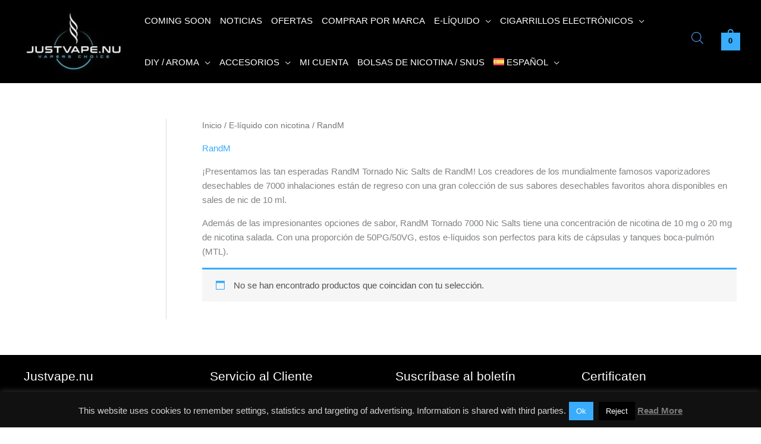

--- FILE ---
content_type: text/html; charset=UTF-8
request_url: https://justvape.nu/es/produkt-kategori/e-liquido-con-nicotina/randm-es/
body_size: 36020
content:
<!DOCTYPE html>
<html lang="es-ES" prefix="og: https://ogp.me/ns#">
<head>
<meta charset="UTF-8">
<meta name="viewport" content="width=device-width, initial-scale=1">
	<link rel="profile" href="https://gmpg.org/xfn/11"> 
	<meta name="age-gate" content="" data-ag-munge="[base64]" /><link rel="alternate" hreflang="en" href="https://justvape.nu/produkt-kategori/e-liquid-with-nicotine/randm/" />
<link rel="alternate" hreflang="fr" href="https://justvape.nu/fr/produkt-kategori/e-liquid-with-nicotine-fr/randm-fr/" />
<link rel="alternate" hreflang="it" href="https://justvape.nu/it/produkt-kategori/e-liquid-con-nicotina/randm-it/" />
<link rel="alternate" hreflang="de" href="https://justvape.nu/de/produkt-kategori/e-liquid-mit-nikotin/randm-de/" />
<link rel="alternate" hreflang="es" href="https://justvape.nu/es/produkt-kategori/e-liquido-con-nicotina/randm-es/" />
<link rel="alternate" hreflang="sv" href="https://justvape.nu/sv/produkt-kategori/e-vatska-med-nikotin-sv/randm-sv/" />
<link rel="alternate" hreflang="x-default" href="https://justvape.nu/produkt-kategori/e-liquid-with-nicotine/randm/" />

            <script data-no-defer="1" data-ezscrex="false" data-cfasync="false" data-pagespeed-no-defer data-cookieconsent="ignore">
                var ctPublicFunctions = {"_ajax_nonce":"40ed728df4","_rest_nonce":"bbce8167c0","_ajax_url":"\/wp-admin\/admin-ajax.php","_rest_url":"https:\/\/justvape.nu\/es\/wp-json\/","data__cookies_type":"native","data__ajax_type":"rest","data__bot_detector_enabled":"0","data__frontend_data_log_enabled":1,"cookiePrefix":"","wprocket_detected":false,"host_url":"justvape.nu","text__ee_click_to_select":"Click to select the whole data","text__ee_original_email":"The complete one is","text__ee_got_it":"Got it","text__ee_blocked":"Bloqueado","text__ee_cannot_connect":"Cannot connect","text__ee_cannot_decode":"Can not decode email. Unknown reason","text__ee_email_decoder":"CleanTalk email decoder","text__ee_wait_for_decoding":"The magic is on the way!","text__ee_decoding_process":"Please wait a few seconds while we decode the contact data."}
            </script>
        
            <script data-no-defer="1" data-ezscrex="false" data-cfasync="false" data-pagespeed-no-defer data-cookieconsent="ignore">
                var ctPublic = {"_ajax_nonce":"40ed728df4","settings__forms__check_internal":"0","settings__forms__check_external":"0","settings__forms__force_protection":0,"settings__forms__search_test":"1","settings__forms__wc_add_to_cart":"1","settings__data__bot_detector_enabled":"0","settings__sfw__anti_crawler":0,"blog_home":"https:\/\/justvape.nu\/es\/\/","pixel__setting":"0","pixel__enabled":false,"pixel__url":null,"data__email_check_before_post":"1","data__email_check_exist_post":"0","data__cookies_type":"native","data__key_is_ok":true,"data__visible_fields_required":true,"wl_brandname":"Anti-Spam by CleanTalk","wl_brandname_short":"CleanTalk","ct_checkjs_key":2102013894,"emailEncoderPassKey":"2d247e9f2c8315462e225e52c01499a7","bot_detector_forms_excluded":"W10=","advancedCacheExists":false,"varnishCacheExists":false,"wc_ajax_add_to_cart":true}
            </script>
        
<!-- Optimización en motores de búsqueda por Rank Math PRO -  https://rankmath.com/ -->
<title>RandM | Just Vape</title>
<meta name="description" content="¡Presentamos las tan esperadas RandM Tornado Nic Salts de RandM! Los creadores de los mundialmente famosos vaporizadores desechables de 7000 inhalaciones están de regreso con una gran colección de sus sabores desechables favoritos ahora disponibles en sales de nic de 10 ml. Además de las impresionantes opciones de sabor, RandM Tornado 7000 Nic Salts tiene una concentración de nicotina de 10 mg o 20 mg de nicotina salada. Con una proporción de 50PG/50VG, estos e-líquidos son perfectos para kits de cápsulas y tanques boca-pulmón (MTL)."/>
<meta name="robots" content="follow, noindex"/>
<meta property="og:locale" content="es_ES" />
<meta property="og:type" content="article" />
<meta property="og:title" content="RandM | Just Vape" />
<meta property="og:description" content="¡Presentamos las tan esperadas RandM Tornado Nic Salts de RandM! Los creadores de los mundialmente famosos vaporizadores desechables de 7000 inhalaciones están de regreso con una gran colección de sus sabores desechables favoritos ahora disponibles en sales de nic de 10 ml. Además de las impresionantes opciones de sabor, RandM Tornado 7000 Nic Salts tiene una concentración de nicotina de 10 mg o 20 mg de nicotina salada. Con una proporción de 50PG/50VG, estos e-líquidos son perfectos para kits de cápsulas y tanques boca-pulmón (MTL)." />
<meta property="og:url" content="https://justvape.nu/es/produkt-kategori/e-liquido-con-nicotina/randm-es/" />
<meta property="og:site_name" content="Just Vape" />
<meta property="article:publisher" content="https://www.facebook.com/JustVapeEurope/" />
<meta property="og:image" content="https://justvape.nu/wp-content/uploads/2023/11/IMG_3018-jpg-optimized-scaled-e1699787177945.webp" />
<meta property="og:image:secure_url" content="https://justvape.nu/wp-content/uploads/2023/11/IMG_3018-jpg-optimized-scaled-e1699787177945.webp" />
<meta property="og:image:width" content="800" />
<meta property="og:image:height" content="800" />
<meta property="og:image:type" content="image/webp" />
<meta name="twitter:card" content="summary_large_image" />
<meta name="twitter:title" content="RandM | Just Vape" />
<meta name="twitter:description" content="¡Presentamos las tan esperadas RandM Tornado Nic Salts de RandM! Los creadores de los mundialmente famosos vaporizadores desechables de 7000 inhalaciones están de regreso con una gran colección de sus sabores desechables favoritos ahora disponibles en sales de nic de 10 ml. Además de las impresionantes opciones de sabor, RandM Tornado 7000 Nic Salts tiene una concentración de nicotina de 10 mg o 20 mg de nicotina salada. Con una proporción de 50PG/50VG, estos e-líquidos son perfectos para kits de cápsulas y tanques boca-pulmón (MTL)." />
<meta name="twitter:image" content="https://justvape.nu/wp-content/uploads/2020/08/cropped-Justvape-02-Edited-800-800.jpg" />
<script type="application/ld+json" class="rank-math-schema-pro">{"@context":"https://schema.org","@graph":[{"@type":"Organization","@id":"https://justvape.nu/es/#organization/","name":"Just Vape","sameAs":["https://www.facebook.com/JustVapeEurope/"]},{"@type":"WebSite","@id":"https://justvape.nu/es/#website/","url":"https://justvape.nu/es/","name":"Just Vape","publisher":{"@id":"https://justvape.nu/es/#organization/"},"inLanguage":"es-ES"},{"@type":"BreadcrumbList","@id":"https://justvape.nu/es/produkt-kategori/e-liquido-con-nicotina/randm-es/#breadcrumb","itemListElement":[{"@type":"ListItem","position":"1","item":{"@id":"https://justvape.nu/","name":"Home"}},{"@type":"ListItem","position":"2","item":{"@id":"https://justvape.nu/es/produkt-kategori/e-liquido-con-nicotina/","name":"E-l\u00edquido con nicotina"}},{"@type":"ListItem","position":"3","item":{"@id":"https://justvape.nu/es/produkt-kategori/e-liquido-con-nicotina/randm-es/","name":"RandM"}}]},{"@type":"CollectionPage","@id":"https://justvape.nu/es/produkt-kategori/e-liquido-con-nicotina/randm-es/#webpage","url":"https://justvape.nu/es/produkt-kategori/e-liquido-con-nicotina/randm-es/","name":"RandM | Just Vape","isPartOf":{"@id":"https://justvape.nu/es/#website/"},"inLanguage":"es-ES","breadcrumb":{"@id":"https://justvape.nu/es/produkt-kategori/e-liquido-con-nicotina/randm-es/#breadcrumb"}}]}</script>
<!-- /Plugin Rank Math WordPress SEO -->

<link rel="alternate" type="application/rss+xml" title="Just Vape &raquo; Feed" href="https://justvape.nu/es/feed/" />
<link rel="alternate" type="application/rss+xml" title="Just Vape &raquo; Comments Feed" href="https://justvape.nu/es/comments/feed/" />
<link rel="alternate" type="application/rss+xml" title="Just Vape &raquo; RandM Categoría Feed" href="https://justvape.nu/es/produkt-kategori/e-liquido-con-nicotina/randm-es/feed/" />
<link rel="preload" href="https://justvape.nu/wp-content/uploads/2020/09/Justvape-02-Edited-smaller.jpg" as="image" />
<style id='wp-img-auto-sizes-contain-inline-css'>
img:is([sizes=auto i],[sizes^="auto," i]){contain-intrinsic-size:3000px 1500px}
/*# sourceURL=wp-img-auto-sizes-contain-inline-css */
</style>
<link rel='stylesheet' id='woobt-blocks-css' href='https://justvape.nu/wp-content/plugins/woo-bought-together-premium/assets/css/blocks.css?ver=7.7.5' media='all' />
<link rel='stylesheet' id='astra-theme-css-css' href='https://justvape.nu/wp-content/themes/astra/assets/css/minified/frontend.min.css?ver=4.12.0' media='all' />
<link rel='stylesheet' id='astra-theme-dynamic-css' href='https://justvape.nu/wp-content/uploads/astra/astra-theme-dynamic-css-product_cat-6748.css?ver=1769083880' media='all' />
<link rel='stylesheet' id='astra-site-origin-css' href='https://justvape.nu/wp-content/themes/astra/assets/css/minified/compatibility/site-origin.min.css?ver=4.12.0' media='all' />
<style id='wp-emoji-styles-inline-css'>

	img.wp-smiley, img.emoji {
		display: inline !important;
		border: none !important;
		box-shadow: none !important;
		height: 1em !important;
		width: 1em !important;
		margin: 0 0.07em !important;
		vertical-align: -0.1em !important;
		background: none !important;
		padding: 0 !important;
	}
/*# sourceURL=wp-emoji-styles-inline-css */
</style>
<style id='age-gate-custom-inline-css'>
:root{--ag-background-color: rgba(0,0,0,0);--ag-background-image-position: center center;--ag-form-background: rgba(0,0,0,1);--ag-text-color: #ffffff;--ag-blur: 5px;}
/*# sourceURL=age-gate-custom-inline-css */
</style>
<link rel='stylesheet' id='age-gate-css' href='https://justvape.nu/wp-content/plugins/age-gate/dist/main.css?ver=3.7.2' media='all' />
<style id='age-gate-options-inline-css'>
:root{--ag-background-color: rgba(0,0,0,0);--ag-background-image-position: center center;--ag-form-background: rgba(0,0,0,1);--ag-text-color: #ffffff;--ag-blur: 5px;}
/*# sourceURL=age-gate-options-inline-css */
</style>
<link rel='stylesheet' id='cleantalk-public-css-css' href='https://justvape.nu/wp-content/plugins/cleantalk-spam-protect/css/cleantalk-public.min.css?ver=6.70.1_1766648055' media='all' />
<link rel='stylesheet' id='cleantalk-email-decoder-css-css' href='https://justvape.nu/wp-content/plugins/cleantalk-spam-protect/css/cleantalk-email-decoder.min.css?ver=6.70.1_1766648055' media='all' />
<link rel='stylesheet' id='contact-form-7-css' href='https://justvape.nu/wp-content/plugins/contact-form-7/includes/css/styles.css?ver=6.1.4' media='all' />
<link rel='stylesheet' id='astra-contact-form-7-css' href='https://justvape.nu/wp-content/themes/astra/assets/css/minified/compatibility/contact-form-7-main.min.css?ver=4.12.0' media='all' />
<link rel='stylesheet' id='cookie-law-info-css' href='https://justvape.nu/wp-content/plugins/cookie-law-info/legacy/public/css/cookie-law-info-public.css?ver=3.3.9.1' media='all' />
<link rel='stylesheet' id='cookie-law-info-gdpr-css' href='https://justvape.nu/wp-content/plugins/cookie-law-info/legacy/public/css/cookie-law-info-gdpr.css?ver=3.3.9.1' media='all' />
<link rel='stylesheet' id='wp-faq-schema-jquery-ui-css' href='https://justvape.nu/wp-content/plugins/faq-schema-for-pages-and-posts//css/jquery-ui.css?ver=2.0.0' media='all' />
<link rel='stylesheet' id='collapscore-css-css' href='https://justvape.nu/wp-content/plugins/jquery-collapse-o-matic/css/core_style.css?ver=1.0' media='all' />
<link rel='stylesheet' id='collapseomatic-css-css' href='https://justvape.nu/wp-content/plugins/jquery-collapse-o-matic/css/light_style.css?ver=1.6' media='all' />
<link rel='stylesheet' id='topbar-css' href='https://justvape.nu/wp-content/plugins/top-bar/inc/../css/topbar_style.css?ver=6.9' media='all' />
<link rel='stylesheet' id='wcml-dropdown-0-css' href='//justvape.nu/wp-content/plugins/woocommerce-multilingual/templates/currency-switchers/legacy-dropdown/style.css?ver=5.5.3.1' media='all' />
<style id='wcml-dropdown-0-inline-css'>
.astra-woo-single-sidebar.wcml-dropdown, .astra-woo-single-sidebar.wcml-dropdown li, .astra-woo-single-sidebar.wcml-dropdown li li{border-color:#cdcdcd ;}.astra-woo-single-sidebar.wcml-dropdown li>a {color:#444444;background-color:#ffffff;}.astra-woo-single-sidebar.wcml-dropdown li:hover>a, .astra-woo-single-sidebar.wcml-dropdown li:focus>a {color:#000000;background-color:#eeeeee;}.astra-woo-single-sidebar.wcml-dropdown .wcml-cs-active-currency>a {color:#444444;background-color:#ffffff;}.astra-woo-single-sidebar.wcml-dropdown .wcml-cs-active-currency:hover>a, .astra-woo-single-sidebar.wcml-dropdown .wcml-cs-active-currency:focus>a {color:#000000;background-color:#eeeeee;}
/*# sourceURL=wcml-dropdown-0-inline-css */
</style>
<link rel='stylesheet' id='woocommerce-layout-css' href='https://justvape.nu/wp-content/themes/astra/assets/css/minified/compatibility/woocommerce/woocommerce-layout.min.css?ver=4.12.0' media='all' />
<link rel='stylesheet' id='woocommerce-smallscreen-css' href='https://justvape.nu/wp-content/themes/astra/assets/css/minified/compatibility/woocommerce/woocommerce-smallscreen.min.css?ver=4.12.0' media='only screen and (max-width: 921px)' />
<link rel='stylesheet' id='woocommerce-general-css' href='https://justvape.nu/wp-content/themes/astra/assets/css/minified/compatibility/woocommerce/woocommerce.min.css?ver=4.12.0' media='all' />
<style id='woocommerce-general-inline-css'>
#customer_details h3:not(.elementor-widget-woocommerce-checkout-page h3){font-size:1.2rem;padding:20px 0 14px;margin:0 0 20px;border-bottom:1px solid var(--ast-border-color);font-weight:700;}form #order_review_heading:not(.elementor-widget-woocommerce-checkout-page #order_review_heading){border-width:2px 2px 0 2px;border-style:solid;font-size:1.2rem;margin:0;padding:1.5em 1.5em 1em;border-color:var(--ast-border-color);font-weight:700;}.woocommerce-Address h3, .cart-collaterals h2{font-size:1.2rem;padding:.7em 1em;}.woocommerce-cart .cart-collaterals .cart_totals>h2{font-weight:700;}form #order_review:not(.elementor-widget-woocommerce-checkout-page #order_review){padding:0 2em;border-width:0 2px 2px;border-style:solid;border-color:var(--ast-border-color);}ul#shipping_method li:not(.elementor-widget-woocommerce-cart #shipping_method li){margin:0;padding:0.25em 0 0.25em 22px;text-indent:-22px;list-style:none outside;}.woocommerce span.onsale, .wc-block-grid__product .wc-block-grid__product-onsale{background-color:#39acfc;color:#000000;}.woocommerce-message, .woocommerce-info{border-top-color:#39acfc;}.woocommerce-message::before,.woocommerce-info::before{color:#39acfc;}.woocommerce ul.products li.product .price, .woocommerce div.product p.price, .woocommerce div.product span.price, .widget_layered_nav_filters ul li.chosen a, .woocommerce-page ul.products li.product .ast-woo-product-category, .wc-layered-nav-rating a{color:#000000;}.woocommerce nav.woocommerce-pagination ul,.woocommerce nav.woocommerce-pagination ul li{border-color:#39acfc;}.woocommerce nav.woocommerce-pagination ul li a:focus, .woocommerce nav.woocommerce-pagination ul li a:hover, .woocommerce nav.woocommerce-pagination ul li span.current{background:#39acfc;color:#ffffff;}.woocommerce-MyAccount-navigation-link.is-active a{color:var(--ast-global-color-1);}.woocommerce .widget_price_filter .ui-slider .ui-slider-range, .woocommerce .widget_price_filter .ui-slider .ui-slider-handle{background-color:#39acfc;}.woocommerce .star-rating, .woocommerce .comment-form-rating .stars a, .woocommerce .star-rating::before{color:var(--ast-global-color-3);}.woocommerce div.product .woocommerce-tabs ul.tabs li.active:before,  .woocommerce div.ast-product-tabs-layout-vertical .woocommerce-tabs ul.tabs li:hover::before{background:#39acfc;}.woocommerce ul.product-categories > li ul li:before{content:"\e900";padding:0 5px 0 5px;display:inline-block;font-family:Astra;transform:rotate(-90deg);font-size:0.7rem;}.ast-site-header-cart i.astra-icon:before{font-family:Astra;}.ast-icon-shopping-cart:before{content:"\f07a";}.ast-icon-shopping-bag:before{content:"\f290";}.ast-icon-shopping-basket:before{content:"\f291";}.ast-icon-shopping-cart svg{height:.82em;}.ast-icon-shopping-bag svg{height:1em;width:1em;}.ast-icon-shopping-basket svg{height:1.15em;width:1.2em;}.ast-site-header-cart.ast-menu-cart-outline .ast-addon-cart-wrap, .ast-site-header-cart.ast-menu-cart-fill .ast-addon-cart-wrap {line-height:1;}.ast-site-header-cart.ast-menu-cart-fill i.astra-icon{ font-size:1.1em;}li.woocommerce-custom-menu-item .ast-site-header-cart i.astra-icon:after{ padding-left:2px;}.ast-hfb-header .ast-addon-cart-wrap{ padding:0.4em;}.ast-header-break-point.ast-header-custom-item-outside .ast-woo-header-cart-info-wrap{ display:none;}.ast-site-header-cart i.astra-icon:after{ background:#39acfc;}@media (min-width:545px) and (max-width:921px){.woocommerce.tablet-columns-6 ul.products li.product, .woocommerce-page.tablet-columns-6 ul.products li.product{width:calc(16.66% - 16.66px);}.woocommerce.tablet-columns-5 ul.products li.product, .woocommerce-page.tablet-columns-5 ul.products li.product{width:calc(20% - 16px);}.woocommerce.tablet-columns-4 ul.products li.product, .woocommerce-page.tablet-columns-4 ul.products li.product{width:calc(25% - 15px);}.woocommerce.tablet-columns-3 ul.products li.product, .woocommerce-page.tablet-columns-3 ul.products li.product{width:calc(33.33% - 14px);}.woocommerce.tablet-columns-2 ul.products li.product, .woocommerce-page.tablet-columns-2 ul.products li.product{width:calc(50% - 10px);}.woocommerce.tablet-columns-1 ul.products li.product, .woocommerce-page.tablet-columns-1 ul.products li.product{width:100%;}.woocommerce div.product .related.products ul.products li.product{width:calc(33.33% - 14px);}}@media (min-width:545px) and (max-width:921px){.woocommerce[class*="columns-"].columns-3 > ul.products li.product, .woocommerce[class*="columns-"].columns-4 > ul.products li.product, .woocommerce[class*="columns-"].columns-5 > ul.products li.product, .woocommerce[class*="columns-"].columns-6 > ul.products li.product{width:calc(33.33% - 14px);margin-right:20px;}.woocommerce[class*="columns-"].columns-3 > ul.products li.product:nth-child(3n), .woocommerce[class*="columns-"].columns-4 > ul.products li.product:nth-child(3n), .woocommerce[class*="columns-"].columns-5 > ul.products li.product:nth-child(3n), .woocommerce[class*="columns-"].columns-6 > ul.products li.product:nth-child(3n){margin-right:0;clear:right;}.woocommerce[class*="columns-"].columns-3 > ul.products li.product:nth-child(3n+1), .woocommerce[class*="columns-"].columns-4 > ul.products li.product:nth-child(3n+1), .woocommerce[class*="columns-"].columns-5 > ul.products li.product:nth-child(3n+1), .woocommerce[class*="columns-"].columns-6 > ul.products li.product:nth-child(3n+1){clear:left;}.woocommerce[class*="columns-"] ul.products li.product:nth-child(n), .woocommerce-page[class*="columns-"] ul.products li.product:nth-child(n){margin-right:20px;clear:none;}.woocommerce.tablet-columns-2 ul.products li.product:nth-child(2n), .woocommerce-page.tablet-columns-2 ul.products li.product:nth-child(2n), .woocommerce.tablet-columns-3 ul.products li.product:nth-child(3n), .woocommerce-page.tablet-columns-3 ul.products li.product:nth-child(3n), .woocommerce.tablet-columns-4 ul.products li.product:nth-child(4n), .woocommerce-page.tablet-columns-4 ul.products li.product:nth-child(4n), .woocommerce.tablet-columns-5 ul.products li.product:nth-child(5n), .woocommerce-page.tablet-columns-5 ul.products li.product:nth-child(5n), .woocommerce.tablet-columns-6 ul.products li.product:nth-child(6n), .woocommerce-page.tablet-columns-6 ul.products li.product:nth-child(6n){margin-right:0;clear:right;}.woocommerce.tablet-columns-2 ul.products li.product:nth-child(2n+1), .woocommerce-page.tablet-columns-2 ul.products li.product:nth-child(2n+1), .woocommerce.tablet-columns-3 ul.products li.product:nth-child(3n+1), .woocommerce-page.tablet-columns-3 ul.products li.product:nth-child(3n+1), .woocommerce.tablet-columns-4 ul.products li.product:nth-child(4n+1), .woocommerce-page.tablet-columns-4 ul.products li.product:nth-child(4n+1), .woocommerce.tablet-columns-5 ul.products li.product:nth-child(5n+1), .woocommerce-page.tablet-columns-5 ul.products li.product:nth-child(5n+1), .woocommerce.tablet-columns-6 ul.products li.product:nth-child(6n+1), .woocommerce-page.tablet-columns-6 ul.products li.product:nth-child(6n+1){clear:left;}.woocommerce div.product .related.products ul.products li.product:nth-child(3n), .woocommerce-page.tablet-columns-1 .site-main ul.products li.product{margin-right:0;clear:right;}.woocommerce div.product .related.products ul.products li.product:nth-child(3n+1){clear:left;}}@media (min-width:922px){.woocommerce form.checkout_coupon{width:50%;}.woocommerce #reviews #comments{float:left;}.woocommerce #reviews #review_form_wrapper{float:right;}}@media (max-width:921px){.ast-header-break-point.ast-woocommerce-cart-menu .header-main-layout-1.ast-mobile-header-stack.ast-no-menu-items .ast-site-header-cart, .ast-header-break-point.ast-woocommerce-cart-menu .header-main-layout-3.ast-mobile-header-stack.ast-no-menu-items .ast-site-header-cart{padding-right:0;padding-left:0;}.ast-header-break-point.ast-woocommerce-cart-menu .header-main-layout-1.ast-mobile-header-stack .main-header-bar{text-align:center;}.ast-header-break-point.ast-woocommerce-cart-menu .header-main-layout-1.ast-mobile-header-stack .ast-site-header-cart, .ast-header-break-point.ast-woocommerce-cart-menu .header-main-layout-1.ast-mobile-header-stack .ast-mobile-menu-buttons{display:inline-block;}.ast-header-break-point.ast-woocommerce-cart-menu .header-main-layout-2.ast-mobile-header-inline .site-branding{flex:auto;}.ast-header-break-point.ast-woocommerce-cart-menu .header-main-layout-3.ast-mobile-header-stack .site-branding{flex:0 0 100%;}.ast-header-break-point.ast-woocommerce-cart-menu .header-main-layout-3.ast-mobile-header-stack .main-header-container{display:flex;justify-content:center;}.woocommerce-cart .woocommerce-shipping-calculator .button{width:100%;}.woocommerce div.product div.images, .woocommerce div.product div.summary, .woocommerce #content div.product div.images, .woocommerce #content div.product div.summary, .woocommerce-page div.product div.images, .woocommerce-page div.product div.summary, .woocommerce-page #content div.product div.images, .woocommerce-page #content div.product div.summary{float:none;width:100%;}.woocommerce-cart table.cart td.actions .ast-return-to-shop{display:block;text-align:center;margin-top:1em;}}@media (max-width:544px){.ast-separate-container .ast-woocommerce-container{padding:.54em 1em 1.33333em;}.woocommerce-message, .woocommerce-error, .woocommerce-info{display:flex;flex-wrap:wrap;}.woocommerce-message a.button, .woocommerce-error a.button, .woocommerce-info a.button{order:1;margin-top:.5em;}.woocommerce .woocommerce-ordering, .woocommerce-page .woocommerce-ordering{float:none;margin-bottom:2em;}.woocommerce table.cart td.actions .button, .woocommerce #content table.cart td.actions .button, .woocommerce-page table.cart td.actions .button, .woocommerce-page #content table.cart td.actions .button{padding-left:1em;padding-right:1em;}.woocommerce #content table.cart .button, .woocommerce-page #content table.cart .button{width:100%;}.woocommerce #content table.cart td.actions .coupon, .woocommerce-page #content table.cart td.actions .coupon{float:none;}.woocommerce #content table.cart td.actions .coupon .button, .woocommerce-page #content table.cart td.actions .coupon .button{flex:1;}.woocommerce #content div.product .woocommerce-tabs ul.tabs li a, .woocommerce-page #content div.product .woocommerce-tabs ul.tabs li a{display:block;}.woocommerce div.product .related.products ul.products li.product, .woocommerce.mobile-columns-2 ul.products li.product, .woocommerce-page.mobile-columns-2 ul.products li.product{width:calc(50% - 10px);}.woocommerce.mobile-columns-6 ul.products li.product, .woocommerce-page.mobile-columns-6 ul.products li.product{width:calc(16.66% - 16.66px);}.woocommerce.mobile-columns-5 ul.products li.product, .woocommerce-page.mobile-columns-5 ul.products li.product{width:calc(20% - 16px);}.woocommerce.mobile-columns-4 ul.products li.product, .woocommerce-page.mobile-columns-4 ul.products li.product{width:calc(25% - 15px);}.woocommerce.mobile-columns-3 ul.products li.product, .woocommerce-page.mobile-columns-3 ul.products li.product{width:calc(33.33% - 14px);}.woocommerce.mobile-columns-1 ul.products li.product, .woocommerce-page.mobile-columns-1 ul.products li.product{width:100%;}}@media (max-width:544px){.woocommerce ul.products a.button.loading::after, .woocommerce-page ul.products a.button.loading::after{display:inline-block;margin-left:5px;position:initial;}.woocommerce.mobile-columns-1 .site-main ul.products li.product:nth-child(n), .woocommerce-page.mobile-columns-1 .site-main ul.products li.product:nth-child(n){margin-right:0;}.woocommerce #content div.product .woocommerce-tabs ul.tabs li, .woocommerce-page #content div.product .woocommerce-tabs ul.tabs li{display:block;margin-right:0;}.woocommerce[class*="columns-"].columns-3 > ul.products li.product, .woocommerce[class*="columns-"].columns-4 > ul.products li.product, .woocommerce[class*="columns-"].columns-5 > ul.products li.product, .woocommerce[class*="columns-"].columns-6 > ul.products li.product{width:calc(50% - 10px);margin-right:20px;}.woocommerce[class*="columns-"] ul.products li.product:nth-child(n), .woocommerce-page[class*="columns-"] ul.products li.product:nth-child(n){margin-right:20px;clear:none;}.woocommerce-page[class*=columns-].columns-3>ul.products li.product:nth-child(2n), .woocommerce-page[class*=columns-].columns-4>ul.products li.product:nth-child(2n), .woocommerce-page[class*=columns-].columns-5>ul.products li.product:nth-child(2n), .woocommerce-page[class*=columns-].columns-6>ul.products li.product:nth-child(2n), .woocommerce[class*=columns-].columns-3>ul.products li.product:nth-child(2n), .woocommerce[class*=columns-].columns-4>ul.products li.product:nth-child(2n), .woocommerce[class*=columns-].columns-5>ul.products li.product:nth-child(2n), .woocommerce[class*=columns-].columns-6>ul.products li.product:nth-child(2n){margin-right:0;clear:right;}.woocommerce[class*="columns-"].columns-3 > ul.products li.product:nth-child(2n+1), .woocommerce[class*="columns-"].columns-4 > ul.products li.product:nth-child(2n+1), .woocommerce[class*="columns-"].columns-5 > ul.products li.product:nth-child(2n+1), .woocommerce[class*="columns-"].columns-6 > ul.products li.product:nth-child(2n+1){clear:left;}.woocommerce-page[class*=columns-] ul.products li.product:nth-child(n), .woocommerce[class*=columns-] ul.products li.product:nth-child(n){margin-right:20px;clear:none;}.woocommerce.mobile-columns-6 ul.products li.product:nth-child(6n), .woocommerce-page.mobile-columns-6 ul.products li.product:nth-child(6n), .woocommerce.mobile-columns-5 ul.products li.product:nth-child(5n), .woocommerce-page.mobile-columns-5 ul.products li.product:nth-child(5n), .woocommerce.mobile-columns-4 ul.products li.product:nth-child(4n), .woocommerce-page.mobile-columns-4 ul.products li.product:nth-child(4n), .woocommerce.mobile-columns-3 ul.products li.product:nth-child(3n), .woocommerce-page.mobile-columns-3 ul.products li.product:nth-child(3n), .woocommerce.mobile-columns-2 ul.products li.product:nth-child(2n), .woocommerce-page.mobile-columns-2 ul.products li.product:nth-child(2n), .woocommerce div.product .related.products ul.products li.product:nth-child(2n){margin-right:0;clear:right;}.woocommerce.mobile-columns-6 ul.products li.product:nth-child(6n+1), .woocommerce-page.mobile-columns-6 ul.products li.product:nth-child(6n+1), .woocommerce.mobile-columns-5 ul.products li.product:nth-child(5n+1), .woocommerce-page.mobile-columns-5 ul.products li.product:nth-child(5n+1), .woocommerce.mobile-columns-4 ul.products li.product:nth-child(4n+1), .woocommerce-page.mobile-columns-4 ul.products li.product:nth-child(4n+1), .woocommerce.mobile-columns-3 ul.products li.product:nth-child(3n+1), .woocommerce-page.mobile-columns-3 ul.products li.product:nth-child(3n+1), .woocommerce.mobile-columns-2 ul.products li.product:nth-child(2n+1), .woocommerce-page.mobile-columns-2 ul.products li.product:nth-child(2n+1), .woocommerce div.product .related.products ul.products li.product:nth-child(2n+1){clear:left;}}@media (min-width:922px){.ast-woo-shop-archive .site-content > .ast-container{max-width:1240px;}}@media (min-width:922px){.woocommerce #content .ast-woocommerce-container div.product div.images, .woocommerce .ast-woocommerce-container div.product div.images, .woocommerce-page #content .ast-woocommerce-container div.product div.images, .woocommerce-page .ast-woocommerce-container div.product div.images{width:50%;}.woocommerce #content .ast-woocommerce-container div.product div.summary, .woocommerce .ast-woocommerce-container div.product div.summary, .woocommerce-page #content .ast-woocommerce-container div.product div.summary, .woocommerce-page .ast-woocommerce-container div.product div.summary{width:46%;}.woocommerce.woocommerce-checkout form #customer_details.col2-set .col-1, .woocommerce.woocommerce-checkout form #customer_details.col2-set .col-2, .woocommerce-page.woocommerce-checkout form #customer_details.col2-set .col-1, .woocommerce-page.woocommerce-checkout form #customer_details.col2-set .col-2{float:none;width:auto;}}.widget_product_search button{flex:0 0 auto;padding:10px 20px;}@media (min-width:922px){.woocommerce.woocommerce-checkout form #customer_details.col2-set, .woocommerce-page.woocommerce-checkout form #customer_details.col2-set{width:55%;float:left;margin-right:4.347826087%;}.woocommerce.woocommerce-checkout form #order_review, .woocommerce.woocommerce-checkout form #order_review_heading, .woocommerce-page.woocommerce-checkout form #order_review, .woocommerce-page.woocommerce-checkout form #order_review_heading{width:40%;float:right;margin-right:0;clear:right;}}.woocommerce div.product form.cart .button.single_add_to_cart_button{width:39%;}select, .select2-container .select2-selection--single{background-image:url("data:image/svg+xml,%3Csvg class='ast-arrow-svg' xmlns='http://www.w3.org/2000/svg' xmlns:xlink='http://www.w3.org/1999/xlink' version='1.1' x='0px' y='0px' width='26px' height='16.043px' fill='%234B4F58' viewBox='57 35.171 26 16.043' enable-background='new 57 35.171 26 16.043' xml:space='preserve' %3E%3Cpath d='M57.5,38.193l12.5,12.5l12.5-12.5l-2.5-2.5l-10,10l-10-10L57.5,38.193z'%3E%3C/path%3E%3C/svg%3E");background-size:.8em;background-repeat:no-repeat;background-position-x:calc( 100% - 10px );background-position-y:center;-webkit-appearance:none;-moz-appearance:none;padding-right:2em;}
					.woocommerce-js .quantity {
						display: inline-flex;
					}

					/* Quantity Plus Minus Button - Placeholder for CLS. */
					.woocommerce .quantity .ast-qty-placeholder {
						cursor: not-allowed;
					}

					.woocommerce-js .quantity + .button.single_add_to_cart_button {
						margin-left: unset;
					}

					.woocommerce-js .quantity .qty {
						width: 2.631em;
						margin-left: 38px;
					}

					.woocommerce-js .quantity .minus,
					.woocommerce-js .quantity .plus {
						width: 38px;
						display: flex;
						justify-content: center;
						background-color: transparent;
						border: 1px solid var(--ast-border-color);
						color: var(--ast-global-color-3);
						align-items: center;
						outline: 0;
						font-weight: 400;
						z-index: 3;
						position: relative;
					}

					.woocommerce-js .quantity .minus {
						border-right-width: 0;
						margin-right: -38px;
					}

					.woocommerce-js .quantity .plus {
						border-left-width: 0;
						margin-right: 6px;
					}

					.woocommerce-js input[type=number] {
						max-width: 58px;
						min-height: 36px;
					}

					.woocommerce-js input[type=number].qty::-webkit-inner-spin-button, .woocommerce input[type=number].qty::-webkit-outer-spin-button {
						-webkit-appearance: none;
					}

					.woocommerce-js input[type=number].qty {
						-webkit-appearance: none;
						-moz-appearance: textfield;
					}

				
						.woocommerce ul.products li.product.desktop-align-center, .woocommerce-page ul.products li.product.desktop-align-center {
							text-align: center;
						}
						.woocommerce ul.products li.product.desktop-align-center .star-rating,
						.woocommerce-page ul.products li.product.desktop-align-center .star-rating {
							margin-left: auto;
							margin-right: auto;
						}
					@media(max-width: 921px){
						.woocommerce ul.products li.product.tablet-align-center, .woocommerce-page ul.products li.product.tablet-align-center {
							text-align: center;
						}
						.woocommerce ul.products li.product.tablet-align-center .star-rating,
						.woocommerce-page ul.products li.product.tablet-align-center .star-rating {
							margin-left: auto;
							margin-right: auto;
						}
					}@media(max-width: 544px){
						.woocommerce ul.products li.product.mobile-align-center, .woocommerce-page ul.products li.product.mobile-align-center {
							text-align: center;
						}
						.woocommerce ul.products li.product.mobile-align-center .star-rating,
						.woocommerce-page ul.products li.product.mobile-align-center .star-rating {
							margin-left: auto;
							margin-right: auto;
						}
					}.ast-woo-active-filter-widget .wc-block-active-filters{display:flex;align-items:self-start;justify-content:space-between;}.ast-woo-active-filter-widget .wc-block-active-filters__clear-all{flex:none;margin-top:2px;}
/*# sourceURL=woocommerce-general-inline-css */
</style>
<style id='woocommerce-inline-inline-css'>
.woocommerce form .form-row .required { visibility: visible; }
/*# sourceURL=woocommerce-inline-inline-css */
</style>
<link rel='stylesheet' id='wpml-menu-item-0-css' href='https://justvape.nu/wp-content/plugins/sitepress-multilingual-cms/templates/language-switchers/menu-item/style.min.css?ver=1' media='all' />
<link rel='stylesheet' id='slick-css' href='https://justvape.nu/wp-content/plugins/woo-bought-together-premium/assets/slick/slick.css?ver=6.9' media='all' />
<link rel='stylesheet' id='woobt-frontend-css' href='https://justvape.nu/wp-content/plugins/woo-bought-together-premium/assets/css/frontend.css?ver=7.7.5' media='all' />
<link rel='stylesheet' id='wcipi_setting_intlTelInput-css' href='https://justvape.nu/wp-content/plugins/woo-phone-input/css/wcipi-intlTelInput.min.css?ver=2.1.1' media='all' />
<link rel='stylesheet' id='wcipi_setting_intlTelInputMainCss-css' href='https://justvape.nu/wp-content/plugins/woo-phone-input/css/wcipi-styles.css?ver=2.1.1' media='all' />
<link rel='stylesheet' id='dgwt-wcas-style-css' href='https://justvape.nu/wp-content/plugins/ajax-search-for-woocommerce-premium/assets/css/style.min.css?ver=1.32.2' media='all' />
<link rel='stylesheet' id='astra-addon-css-css' href='https://justvape.nu/wp-content/uploads/astra-addon/astra-addon-696f3a1857f0c4-59930381.css?ver=4.12.0' media='all' />
<link rel='stylesheet' id='astra-addon-dynamic-css' href='https://justvape.nu/wp-content/uploads/astra-addon/astra-addon-dynamic-css-product_cat-6748.css?ver=1769083880' media='all' />
<link rel='stylesheet' id='woo_discount_pro_style-css' href='https://justvape.nu/wp-content/plugins/woo-discount-rules-pro/Assets/Css/awdr_style.css?ver=2.6.9' media='all' />
<script id="wpml-cookie-js-extra">
var wpml_cookies = {"wp-wpml_current_language":{"value":"es","expires":1,"path":"/"}};
var wpml_cookies = {"wp-wpml_current_language":{"value":"es","expires":1,"path":"/"}};
//# sourceURL=wpml-cookie-js-extra
</script>
<script src="https://justvape.nu/wp-content/plugins/sitepress-multilingual-cms/res/js/cookies/language-cookie.js?ver=486900" id="wpml-cookie-js" defer data-wp-strategy="defer"></script>
<script src="https://justvape.nu/wp-content/themes/astra/assets/js/minified/flexibility.min.js?ver=4.12.0" id="astra-flexibility-js"></script>
<script id="astra-flexibility-js-after">
typeof flexibility !== "undefined" && flexibility(document.documentElement);
//# sourceURL=astra-flexibility-js-after
</script>
<script src="https://justvape.nu/wp-includes/js/jquery/jquery.min.js?ver=3.7.1" id="jquery-core-js"></script>
<script src="https://justvape.nu/wp-includes/js/jquery/jquery-migrate.min.js?ver=3.4.1" id="jquery-migrate-js"></script>
<script src="https://justvape.nu/wp-content/plugins/woocommerce/assets/js/jquery-blockui/jquery.blockUI.min.js?ver=2.7.0-wc.10.4.3" id="wc-jquery-blockui-js" data-wp-strategy="defer"></script>
<script src="https://justvape.nu/wp-content/plugins/cleantalk-spam-protect/js/apbct-public-bundle_gathering.min.js?ver=6.70.1_1766648055" id="apbct-public-bundle_gathering.min-js-js"></script>
<script id="cookie-law-info-js-extra">
var Cli_Data = {"nn_cookie_ids":[],"cookielist":[],"non_necessary_cookies":[],"ccpaEnabled":"","ccpaRegionBased":"","ccpaBarEnabled":"","strictlyEnabled":["necessary","obligatoire"],"ccpaType":"gdpr","js_blocking":"","custom_integration":"","triggerDomRefresh":"","secure_cookies":""};
var cli_cookiebar_settings = {"animate_speed_hide":"500","animate_speed_show":"500","background":"#111111","border":"#111111","border_on":"","button_1_button_colour":"#39acfc","button_1_button_hover":"#2e8aca","button_1_link_colour":"#fff","button_1_as_button":"1","button_1_new_win":"","button_2_button_colour":"#333","button_2_button_hover":"#292929","button_2_link_colour":"#7a7a7a","button_2_as_button":"","button_2_hidebar":"1","button_3_button_colour":"#000","button_3_button_hover":"#000000","button_3_link_colour":"#fff","button_3_as_button":"1","button_3_new_win":"","button_4_button_colour":"#000","button_4_button_hover":"#000000","button_4_link_colour":"#fff","button_4_as_button":"1","button_7_button_colour":"#61a229","button_7_button_hover":"#4e8221","button_7_link_colour":"#fff","button_7_as_button":"1","button_7_new_win":"","font_family":"inherit","header_fix":"","notify_animate_hide":"1","notify_animate_show":"","notify_div_id":"#cookie-law-info-bar","notify_position_horizontal":"right","notify_position_vertical":"bottom","scroll_close":"","scroll_close_reload":"","accept_close_reload":"","reject_close_reload":"","showagain_tab":"","showagain_background":"#fff","showagain_border":"#000","showagain_div_id":"#cookie-law-info-again","showagain_x_position":"100px","text":"#d3d3d3","show_once_yn":"","show_once":"10000","logging_on":"","as_popup":"","popup_overlay":"1","bar_heading_text":"","cookie_bar_as":"banner","popup_showagain_position":"bottom-right","widget_position":"left"};
var log_object = {"ajax_url":"https://justvape.nu/wp-admin/admin-ajax.php"};
//# sourceURL=cookie-law-info-js-extra
</script>
<script src="https://justvape.nu/wp-content/plugins/cookie-law-info/legacy/public/js/cookie-law-info-public.js?ver=3.3.9.1" id="cookie-law-info-js"></script>
<script id="topbar_frontjs-js-extra">
var tpbr_settings = {"fixed":"notfixed","user_who":"notloggedin","guests_or_users":"all","message":"test","status":"inactive","yn_button":"button","color":"#333333","button_text":"KXS","button_url":"https://www.justvape.nu/produkt-kategori/e-vaesker/shortfills-premix/","button_behavior":"","is_admin_bar":"no","detect_sticky":""};
//# sourceURL=topbar_frontjs-js-extra
</script>
<script src="https://justvape.nu/wp-content/plugins/top-bar/inc/../js/tpbr_front.min.js?ver=6.9" id="topbar_frontjs-js"></script>
<script src="https://justvape.nu/wp-content/plugins/woocommerce/assets/js/js-cookie/js.cookie.min.js?ver=2.1.4-wc.10.4.3" id="wc-js-cookie-js" defer data-wp-strategy="defer"></script>
<script id="woocommerce-js-extra">
var woocommerce_params = {"ajax_url":"/wp-admin/admin-ajax.php?lang=es","wc_ajax_url":"/es/?wc-ajax=%%endpoint%%","i18n_password_show":"Mostrar contrase\u00f1a","i18n_password_hide":"Ocultar contrase\u00f1a"};
//# sourceURL=woocommerce-js-extra
</script>
<script src="https://justvape.nu/wp-content/plugins/woocommerce/assets/js/frontend/woocommerce.min.js?ver=10.4.3" id="woocommerce-js" defer data-wp-strategy="defer"></script>
<link rel="https://api.w.org/" href="https://justvape.nu/es/wp-json/" /><link rel="alternate" title="JSON" type="application/json" href="https://justvape.nu/es/wp-json/wp/v2/product_cat/6748" /><link rel="EditURI" type="application/rsd+xml" title="RSD" href="https://justvape.nu/xmlrpc.php?rsd" />
<meta name="generator" content="WordPress 6.9" />
<meta name="generator" content="WPML ver:4.8.6 stt:1,4,3,27,2,50;" />
        <style>
            .ast-dropdown-active .search-form {
                padding-left: 0 !important;
            }
            .ast-dropdown-active .ast-search-icon {
                display: none !important;
            }
        </style>
        		<style>
			.dgwt-wcas-ico-magnifier,.dgwt-wcas-ico-magnifier-handler{max-width:20px}.dgwt-wcas-suggestions-wrapp,.dgwt-wcas-details-wrapp{background-color:#fff}.dgwt-wcas-suggestion-selected{background-color:#e5e5e5}.dgwt-wcas-st strong,.dgwt-wcas-sd strong{color:#38acfb}.dgwt-wcas-suggestions-wrapp,.dgwt-wcas-details-wrapp,.dgwt-wcas-suggestion,.dgwt-wcas-datails-title,.dgwt-wcas-details-more-products{border-color:#0a0a0a!important}.dgwt-wcas-search-icon{color:#4aa0f7}.dgwt-wcas-search-icon path{fill:#4aa0f7}		</style>
			<style>
		/* Slide Search */
		.ast-dropdown-active .search-form {
			padding-left: 0 !important;
		}

		.ast-dropdown-active .ast-search-icon {
			visibility: hidden;
		}

		.ast-search-menu-icon .search-form {
			padding: 0;
		}

		.ast-search-menu-icon .search-field {
			display: none;
		}

		.ast-search-menu-icon .search-form {
			background-color: transparent !important;
			border: 0;
		}

		/* Search Box */
		.site-header .ast-inline-search.ast-search-menu-icon .search-form {
			padding-right: 0;
		}

		/* Full Screen Search */
		.ast-search-box.full-screen .ast-search-wrapper {
			top: 25%;
			transform: translate(-50%, -25%);
		}

		/* Header Cover */
		.ast-search-box.header-cover .search-text-wrap {
			width: 50%;
			vertical-align: middle;
			margin-left: calc(25% - 10px);
		}

		.ast-search-box.header-cover .close {
			margin-top: -5px;
		}

		/* Autosuggestion results */
		.dgwt-wcas-suggestion {
			transition: none;
		}

		/* Details panel */
		.dgwt-wcas-details-wrapp .woocommerce a.added_to_cart {
			display: block;
		}
	</style>
		    <!-- Start e-maerket widget --><!-- // end e-maerket widget -->
    	<noscript><style>.woocommerce-product-gallery{ opacity: 1 !important; }</style></noscript>
	<script>(()=>{var o=[],i={};["on","off","toggle","show"].forEach((l=>{i[l]=function(){o.push([l,arguments])}})),window.Boxzilla=i,window.boxzilla_queue=o})();</script><script id="google_gtagjs" src="https://www.googletagmanager.com/gtag/js?id=G-HWT72CLBSF" async></script>
<script id="google_gtagjs-inline">
window.dataLayer = window.dataLayer || [];function gtag(){dataLayer.push(arguments);}gtag('js', new Date());gtag('config', 'G-HWT72CLBSF', {} );
</script>
<link rel="icon" href="https://justvape.nu/wp-content/uploads/2020/09/cropped-Justvape.nu-Favicon-32x32.png" sizes="32x32" />
<link rel="icon" href="https://justvape.nu/wp-content/uploads/2020/09/cropped-Justvape.nu-Favicon-192x192.png" sizes="192x192" />
<link rel="apple-touch-icon" href="https://justvape.nu/wp-content/uploads/2020/09/cropped-Justvape.nu-Favicon-180x180.png" />
<meta name="msapplication-TileImage" content="https://justvape.nu/wp-content/uploads/2020/09/cropped-Justvape.nu-Favicon-270x270.png" />
		<style id="wp-custom-css">
			@media(min-width:780px){
	.ast-below-header-2{display:none;}
	.woocommerce-custom-menu-item{margin-left:10px}}
@media(max-width:780px){
	.ast-header-break-point .header-main-layout-2 .site-branding, .ast-header-break-point .ast-mobile-header-stack .ast-mobile-menu-buttons {
    padding-bottom: 0;
    margin-top: -42px;
}
	.pg-309342-12{display:none;}
	.age-gate{position:absolute;margin:0;padding:10px;width:89%;}
	.dgwt-wcas-enable-mobile-form{width:30% !important;}
	.ast-single-product-payments{padding:0 !important;}
}
/*MENU*/

#masthead > div > div > div.ast-container{min-width:100%!important;}

.ast-site-header-cart .ast-woo-header-cart-info-wrap {
	display: none!important;}

.main-header-bar {
    border-bottom-color: #000000;
    border-bottom-style: solid;
}

.main-header-menu .menu-link, .main-header-menu a {
    text-decoration: none;
    padding: 0 0.5em!important;
    text-transform: uppercase;
    transition: all .2s linear;
}

/*TYPOGRAFI*/

p {margin-bottom: 15px;}

label {display:block;font-weight:600;}

/*WOO*/

.ast-plain-container.ast-no-sidebar #primary {
    margin-top: 30px;
    margin-bottom: 0;
} 

.woocommerce ul.products li.product.box-shadow-0.box-shadow-0-hover .astra-shop-summary-wrap, .woocommerce-page ul.products li.product.box-shadow-0.box-shadow-0-hover .astra-shop-summary-wrap {
    padding: 0;
    text-align: center;
}

.woocommerce ul.products li.product a img {
    border: 1px solid #ddd;}

/*FORSIDE*/


.page-id-309342 h3 a {color:#000!important;text-transform:uppercase;font-size:22px;}


.page-id-309342 .simpleshopmessage {display:none;}

.page-id-309342 .so-widget-sow-image {padding:0px;margin-bottom:-30px!important;}

.page-id-309416 h3 a {color:#000!important;text-transform:uppercase;font-size:22px;}


.page-id-309416 .simpleshopmessage {display:none;}

.page-id-309416 .so-widget-sow-image {padding:0px;margin-bottom:-30px!important;}



.so-widget-image{border:1px solid #ddd;}


.so-widget-sow-image .widget-title{text-align: center!important;text-transform:uppercase;font-size:20px;}

.ow-button-base.ow-button-align-center {
    text-align: center;
    text-transform: uppercase!important;
}

/*BRANDS*/

.page-id-11946 .woocommerce ul.products li.product a img {
    border: 1px solid #ddd;
    width: 300px!important;
}

.woocommerce ul.products li.product .woocommerce-loop-category__title, .woocommerce-page ul.products li.product .woocommerce-loop-category__title {
    bottom: -3.2em;
    font-size: 1em;
}

.woocommerce ul.products li.product .woocommerce-loop-category__title {background-color:transparent!important;}

/*FOOTER*/

.ast-footer-overlay {
    padding-top: 10px;
    padding-bottom: 10px;
}

.footer-adv .widget-title {color:#39acfc;}

.grecaptcha-badge {visibility: hidden!important;}
.ast-shop-product-out-of-stock{display:none;}
@media(max-width:780px){
	#pg-309342-1{margin-top:-89px !important;}
	#pg-309342-0> .panel-row-style{max-height:310px !important !important;min-height:300px !important}
.hh2{display:none;}
.hh3{display:none;}
}
.woocommerce ul.products li.product .price small{display:none}
.woocommerce-price-suffix
{float:left;clear:left;}
.woocommerce div.product p.price del, .woocommerce div.product span.price ins{float:left !important;}
.woocommerce ul.products li.product .price, .woocommerce-page ul.products li.product .price .woocommerce-Price-amount bdi, .wc-block-grid .wc-block-grid__products .wc-block-grid__product .wc-block-grid__product-price{
	text-align:center !important;
	float:center !important;
}
.woocommerce ul.products li.product .price, .woocommerce-page ul.products li.product .price .woocommerce-Price-amount bdi, .wc-block-grid .wc-block-grid__products .wc-block-grid__product .wc-block-grid__product-price{
	text-align:center !important;
}
.woocommerce ul.products li.product .price bdi{float:center !important;}


.woocommerce-price-suffix{
    float: none;
    display: block;
}
.price ins{
width:100%;
}
.ast-custom-html{
display: flex;
    justify-items: inherit;
	align-items: center;}
.ast-site-header-cart-li{
	margin-left:10px;
}
.ast-masthead-custom-menu-items,
.ast-masthead-custom-menu-items a{
color: #000000 !important;
}
.ast-site-header-cart .widget_shopping_cart .buttons .button.checkout, .woocommerce .widget_shopping_cart .woocommerce-mini-cart__buttons .checkout.wc-forward {
	color: #ffffff !important;}

#billing_phone{padding-left:45px}
#add_payment_method #payment ul.payment_methods li input, .woocommerce-cart #payment ul.payment_methods li input, .woocommerce-checkout #payment ul.payment_methods li input {
    margin: 10px 2em 0px 5px;
    float: left;
}
#add_payment_method #payment ul.payment_methods li, .woocommerce-cart #payment ul.payment_methods li, .woocommerce-checkout #payment ul.payment_methods li{margin-top:6px;}
.dgwt-wcas-search-wrapp{margin:0;}
.autocomplete-suggestion .yith_wcas_result_content .woocommerce-price-suffix {
    display: none;
}
@media(min-width:780px){
	.autocomplete-suggestions {width:40% !important;}
}
.age-gate *{color:#fff !important;}
.ast-single-product-payments {
						margin-bottom: 1em;
						display: inline-block;
						margin-top: 0;
						padding: 13px 20px 18px;
						border: 1px solid var(--ast-border-color);
						border-radius: 0.25rem;
						width: 100%;
					}

					.ast-single-product-payments.ast-text-color-version svg {
						fill: var(--ast-global-color-3);
					}

					.ast-single-product-payments legend {
						padding: 0 8px;
						margin-bottom: 0;
						font-size: 1em;
						font-weight: 600;
						text-align: center;
						color: var(--ast-global-color-3);
					}

					.ast-single-product-payments ul {
						display: flex;
						flex-wrap: wrap;
						margin: 0;
						padding: 0;
						list-style: none;
						justify-content: center;
					}
.hh1,.hh2,.hh3{text-align:center;color:#fff !important;}

					.ast-single-product-payments ul li {
						display: flex;
						margin: 0 0.5em 0.5em 0.5em;
					}

					.ast-single-product-payments ul li svg {
						height: 30px;
						width: auto;
					}

@media print {
 
            html,
            body {
 
                /* Hide the whole page */
                display: none;
            }
        }

#pg-309342-0> .panel-row-style{min-height:500px;}
.woobt-total{display:none !important}
.dgwt-wcas-ico-magnifier-handler {
    margin-top: -20px;
    /* width: 100%; */
}
dgwt-wcas-ico-magnifier, .dgwt-wcas-ico-magnifier-handler, html:not(.dgwt-wcas-overlay-mobile-on) .dgwt-wcas-search-wrapp.dgwt-wcas-layout-icon {
    max-width: 25px;
    margin-top: -10px;
}

/* #text-26:nth-child(2),#text-3:nth-child(2),#sow-editor-2:nth-child(2),#siteorigin-panels-builder-2:nth-child(2){
    display: none!important
} */
.theme-astra.single-product .discontinued-label, .theme-betheme.single-product .discontinued-label {
    
    left: 0 !important;
    margin: inherit !important;
    right: 0 !important;
    top: 0;
    width: -moz-fit-content;
    width: 100px !important;
    color: red;
}
.tagged_as{
	display:none !important;
}
.discontinued-label {
    background-color: #fdf6f300 !important;
    z-index: 1 !important;
}
.woobt-products .woobt-product .woobt-quantity {
text-align: right;
width: 130px;
flex: 0 0 130px;
flex-grow: 0.5;
}
.woobt-products .woobt-product .woobt-title {
flex-grow: 1;
width: 33.33%;
}
.woobt-products .woobt-product .woobt-quantity {
text-align: center;
width: 120px;
flex: 0 0 120px;
flex-grow: 0.4;
}
.woobt-quantity-input input{
margin-left: 0px!important;
}
.ast-cart-menu-wrap .count {
    min-width: 2.5em;
    min-height: 2.4em;
    
}		</style>
		<style id='global-styles-inline-css'>
:root{--wp--preset--aspect-ratio--square: 1;--wp--preset--aspect-ratio--4-3: 4/3;--wp--preset--aspect-ratio--3-4: 3/4;--wp--preset--aspect-ratio--3-2: 3/2;--wp--preset--aspect-ratio--2-3: 2/3;--wp--preset--aspect-ratio--16-9: 16/9;--wp--preset--aspect-ratio--9-16: 9/16;--wp--preset--color--black: #000000;--wp--preset--color--cyan-bluish-gray: #abb8c3;--wp--preset--color--white: #ffffff;--wp--preset--color--pale-pink: #f78da7;--wp--preset--color--vivid-red: #cf2e2e;--wp--preset--color--luminous-vivid-orange: #ff6900;--wp--preset--color--luminous-vivid-amber: #fcb900;--wp--preset--color--light-green-cyan: #7bdcb5;--wp--preset--color--vivid-green-cyan: #00d084;--wp--preset--color--pale-cyan-blue: #8ed1fc;--wp--preset--color--vivid-cyan-blue: #0693e3;--wp--preset--color--vivid-purple: #9b51e0;--wp--preset--color--ast-global-color-0: var(--ast-global-color-0);--wp--preset--color--ast-global-color-1: var(--ast-global-color-1);--wp--preset--color--ast-global-color-2: var(--ast-global-color-2);--wp--preset--color--ast-global-color-3: var(--ast-global-color-3);--wp--preset--color--ast-global-color-4: var(--ast-global-color-4);--wp--preset--color--ast-global-color-5: var(--ast-global-color-5);--wp--preset--color--ast-global-color-6: var(--ast-global-color-6);--wp--preset--color--ast-global-color-7: var(--ast-global-color-7);--wp--preset--color--ast-global-color-8: var(--ast-global-color-8);--wp--preset--gradient--vivid-cyan-blue-to-vivid-purple: linear-gradient(135deg,rgb(6,147,227) 0%,rgb(155,81,224) 100%);--wp--preset--gradient--light-green-cyan-to-vivid-green-cyan: linear-gradient(135deg,rgb(122,220,180) 0%,rgb(0,208,130) 100%);--wp--preset--gradient--luminous-vivid-amber-to-luminous-vivid-orange: linear-gradient(135deg,rgb(252,185,0) 0%,rgb(255,105,0) 100%);--wp--preset--gradient--luminous-vivid-orange-to-vivid-red: linear-gradient(135deg,rgb(255,105,0) 0%,rgb(207,46,46) 100%);--wp--preset--gradient--very-light-gray-to-cyan-bluish-gray: linear-gradient(135deg,rgb(238,238,238) 0%,rgb(169,184,195) 100%);--wp--preset--gradient--cool-to-warm-spectrum: linear-gradient(135deg,rgb(74,234,220) 0%,rgb(151,120,209) 20%,rgb(207,42,186) 40%,rgb(238,44,130) 60%,rgb(251,105,98) 80%,rgb(254,248,76) 100%);--wp--preset--gradient--blush-light-purple: linear-gradient(135deg,rgb(255,206,236) 0%,rgb(152,150,240) 100%);--wp--preset--gradient--blush-bordeaux: linear-gradient(135deg,rgb(254,205,165) 0%,rgb(254,45,45) 50%,rgb(107,0,62) 100%);--wp--preset--gradient--luminous-dusk: linear-gradient(135deg,rgb(255,203,112) 0%,rgb(199,81,192) 50%,rgb(65,88,208) 100%);--wp--preset--gradient--pale-ocean: linear-gradient(135deg,rgb(255,245,203) 0%,rgb(182,227,212) 50%,rgb(51,167,181) 100%);--wp--preset--gradient--electric-grass: linear-gradient(135deg,rgb(202,248,128) 0%,rgb(113,206,126) 100%);--wp--preset--gradient--midnight: linear-gradient(135deg,rgb(2,3,129) 0%,rgb(40,116,252) 100%);--wp--preset--font-size--small: 13px;--wp--preset--font-size--medium: 20px;--wp--preset--font-size--large: 36px;--wp--preset--font-size--x-large: 42px;--wp--preset--spacing--20: 0.44rem;--wp--preset--spacing--30: 0.67rem;--wp--preset--spacing--40: 1rem;--wp--preset--spacing--50: 1.5rem;--wp--preset--spacing--60: 2.25rem;--wp--preset--spacing--70: 3.38rem;--wp--preset--spacing--80: 5.06rem;--wp--preset--shadow--natural: 6px 6px 9px rgba(0, 0, 0, 0.2);--wp--preset--shadow--deep: 12px 12px 50px rgba(0, 0, 0, 0.4);--wp--preset--shadow--sharp: 6px 6px 0px rgba(0, 0, 0, 0.2);--wp--preset--shadow--outlined: 6px 6px 0px -3px rgb(255, 255, 255), 6px 6px rgb(0, 0, 0);--wp--preset--shadow--crisp: 6px 6px 0px rgb(0, 0, 0);}:root { --wp--style--global--content-size: var(--wp--custom--ast-content-width-size);--wp--style--global--wide-size: var(--wp--custom--ast-wide-width-size); }:where(body) { margin: 0; }.wp-site-blocks > .alignleft { float: left; margin-right: 2em; }.wp-site-blocks > .alignright { float: right; margin-left: 2em; }.wp-site-blocks > .aligncenter { justify-content: center; margin-left: auto; margin-right: auto; }:where(.wp-site-blocks) > * { margin-block-start: 24px; margin-block-end: 0; }:where(.wp-site-blocks) > :first-child { margin-block-start: 0; }:where(.wp-site-blocks) > :last-child { margin-block-end: 0; }:root { --wp--style--block-gap: 24px; }:root :where(.is-layout-flow) > :first-child{margin-block-start: 0;}:root :where(.is-layout-flow) > :last-child{margin-block-end: 0;}:root :where(.is-layout-flow) > *{margin-block-start: 24px;margin-block-end: 0;}:root :where(.is-layout-constrained) > :first-child{margin-block-start: 0;}:root :where(.is-layout-constrained) > :last-child{margin-block-end: 0;}:root :where(.is-layout-constrained) > *{margin-block-start: 24px;margin-block-end: 0;}:root :where(.is-layout-flex){gap: 24px;}:root :where(.is-layout-grid){gap: 24px;}.is-layout-flow > .alignleft{float: left;margin-inline-start: 0;margin-inline-end: 2em;}.is-layout-flow > .alignright{float: right;margin-inline-start: 2em;margin-inline-end: 0;}.is-layout-flow > .aligncenter{margin-left: auto !important;margin-right: auto !important;}.is-layout-constrained > .alignleft{float: left;margin-inline-start: 0;margin-inline-end: 2em;}.is-layout-constrained > .alignright{float: right;margin-inline-start: 2em;margin-inline-end: 0;}.is-layout-constrained > .aligncenter{margin-left: auto !important;margin-right: auto !important;}.is-layout-constrained > :where(:not(.alignleft):not(.alignright):not(.alignfull)){max-width: var(--wp--style--global--content-size);margin-left: auto !important;margin-right: auto !important;}.is-layout-constrained > .alignwide{max-width: var(--wp--style--global--wide-size);}body .is-layout-flex{display: flex;}.is-layout-flex{flex-wrap: wrap;align-items: center;}.is-layout-flex > :is(*, div){margin: 0;}body .is-layout-grid{display: grid;}.is-layout-grid > :is(*, div){margin: 0;}body{padding-top: 0px;padding-right: 0px;padding-bottom: 0px;padding-left: 0px;}a:where(:not(.wp-element-button)){text-decoration: none;}:root :where(.wp-element-button, .wp-block-button__link){background-color: #32373c;border-width: 0;color: #fff;font-family: inherit;font-size: inherit;font-style: inherit;font-weight: inherit;letter-spacing: inherit;line-height: inherit;padding-top: calc(0.667em + 2px);padding-right: calc(1.333em + 2px);padding-bottom: calc(0.667em + 2px);padding-left: calc(1.333em + 2px);text-decoration: none;text-transform: inherit;}.has-black-color{color: var(--wp--preset--color--black) !important;}.has-cyan-bluish-gray-color{color: var(--wp--preset--color--cyan-bluish-gray) !important;}.has-white-color{color: var(--wp--preset--color--white) !important;}.has-pale-pink-color{color: var(--wp--preset--color--pale-pink) !important;}.has-vivid-red-color{color: var(--wp--preset--color--vivid-red) !important;}.has-luminous-vivid-orange-color{color: var(--wp--preset--color--luminous-vivid-orange) !important;}.has-luminous-vivid-amber-color{color: var(--wp--preset--color--luminous-vivid-amber) !important;}.has-light-green-cyan-color{color: var(--wp--preset--color--light-green-cyan) !important;}.has-vivid-green-cyan-color{color: var(--wp--preset--color--vivid-green-cyan) !important;}.has-pale-cyan-blue-color{color: var(--wp--preset--color--pale-cyan-blue) !important;}.has-vivid-cyan-blue-color{color: var(--wp--preset--color--vivid-cyan-blue) !important;}.has-vivid-purple-color{color: var(--wp--preset--color--vivid-purple) !important;}.has-ast-global-color-0-color{color: var(--wp--preset--color--ast-global-color-0) !important;}.has-ast-global-color-1-color{color: var(--wp--preset--color--ast-global-color-1) !important;}.has-ast-global-color-2-color{color: var(--wp--preset--color--ast-global-color-2) !important;}.has-ast-global-color-3-color{color: var(--wp--preset--color--ast-global-color-3) !important;}.has-ast-global-color-4-color{color: var(--wp--preset--color--ast-global-color-4) !important;}.has-ast-global-color-5-color{color: var(--wp--preset--color--ast-global-color-5) !important;}.has-ast-global-color-6-color{color: var(--wp--preset--color--ast-global-color-6) !important;}.has-ast-global-color-7-color{color: var(--wp--preset--color--ast-global-color-7) !important;}.has-ast-global-color-8-color{color: var(--wp--preset--color--ast-global-color-8) !important;}.has-black-background-color{background-color: var(--wp--preset--color--black) !important;}.has-cyan-bluish-gray-background-color{background-color: var(--wp--preset--color--cyan-bluish-gray) !important;}.has-white-background-color{background-color: var(--wp--preset--color--white) !important;}.has-pale-pink-background-color{background-color: var(--wp--preset--color--pale-pink) !important;}.has-vivid-red-background-color{background-color: var(--wp--preset--color--vivid-red) !important;}.has-luminous-vivid-orange-background-color{background-color: var(--wp--preset--color--luminous-vivid-orange) !important;}.has-luminous-vivid-amber-background-color{background-color: var(--wp--preset--color--luminous-vivid-amber) !important;}.has-light-green-cyan-background-color{background-color: var(--wp--preset--color--light-green-cyan) !important;}.has-vivid-green-cyan-background-color{background-color: var(--wp--preset--color--vivid-green-cyan) !important;}.has-pale-cyan-blue-background-color{background-color: var(--wp--preset--color--pale-cyan-blue) !important;}.has-vivid-cyan-blue-background-color{background-color: var(--wp--preset--color--vivid-cyan-blue) !important;}.has-vivid-purple-background-color{background-color: var(--wp--preset--color--vivid-purple) !important;}.has-ast-global-color-0-background-color{background-color: var(--wp--preset--color--ast-global-color-0) !important;}.has-ast-global-color-1-background-color{background-color: var(--wp--preset--color--ast-global-color-1) !important;}.has-ast-global-color-2-background-color{background-color: var(--wp--preset--color--ast-global-color-2) !important;}.has-ast-global-color-3-background-color{background-color: var(--wp--preset--color--ast-global-color-3) !important;}.has-ast-global-color-4-background-color{background-color: var(--wp--preset--color--ast-global-color-4) !important;}.has-ast-global-color-5-background-color{background-color: var(--wp--preset--color--ast-global-color-5) !important;}.has-ast-global-color-6-background-color{background-color: var(--wp--preset--color--ast-global-color-6) !important;}.has-ast-global-color-7-background-color{background-color: var(--wp--preset--color--ast-global-color-7) !important;}.has-ast-global-color-8-background-color{background-color: var(--wp--preset--color--ast-global-color-8) !important;}.has-black-border-color{border-color: var(--wp--preset--color--black) !important;}.has-cyan-bluish-gray-border-color{border-color: var(--wp--preset--color--cyan-bluish-gray) !important;}.has-white-border-color{border-color: var(--wp--preset--color--white) !important;}.has-pale-pink-border-color{border-color: var(--wp--preset--color--pale-pink) !important;}.has-vivid-red-border-color{border-color: var(--wp--preset--color--vivid-red) !important;}.has-luminous-vivid-orange-border-color{border-color: var(--wp--preset--color--luminous-vivid-orange) !important;}.has-luminous-vivid-amber-border-color{border-color: var(--wp--preset--color--luminous-vivid-amber) !important;}.has-light-green-cyan-border-color{border-color: var(--wp--preset--color--light-green-cyan) !important;}.has-vivid-green-cyan-border-color{border-color: var(--wp--preset--color--vivid-green-cyan) !important;}.has-pale-cyan-blue-border-color{border-color: var(--wp--preset--color--pale-cyan-blue) !important;}.has-vivid-cyan-blue-border-color{border-color: var(--wp--preset--color--vivid-cyan-blue) !important;}.has-vivid-purple-border-color{border-color: var(--wp--preset--color--vivid-purple) !important;}.has-ast-global-color-0-border-color{border-color: var(--wp--preset--color--ast-global-color-0) !important;}.has-ast-global-color-1-border-color{border-color: var(--wp--preset--color--ast-global-color-1) !important;}.has-ast-global-color-2-border-color{border-color: var(--wp--preset--color--ast-global-color-2) !important;}.has-ast-global-color-3-border-color{border-color: var(--wp--preset--color--ast-global-color-3) !important;}.has-ast-global-color-4-border-color{border-color: var(--wp--preset--color--ast-global-color-4) !important;}.has-ast-global-color-5-border-color{border-color: var(--wp--preset--color--ast-global-color-5) !important;}.has-ast-global-color-6-border-color{border-color: var(--wp--preset--color--ast-global-color-6) !important;}.has-ast-global-color-7-border-color{border-color: var(--wp--preset--color--ast-global-color-7) !important;}.has-ast-global-color-8-border-color{border-color: var(--wp--preset--color--ast-global-color-8) !important;}.has-vivid-cyan-blue-to-vivid-purple-gradient-background{background: var(--wp--preset--gradient--vivid-cyan-blue-to-vivid-purple) !important;}.has-light-green-cyan-to-vivid-green-cyan-gradient-background{background: var(--wp--preset--gradient--light-green-cyan-to-vivid-green-cyan) !important;}.has-luminous-vivid-amber-to-luminous-vivid-orange-gradient-background{background: var(--wp--preset--gradient--luminous-vivid-amber-to-luminous-vivid-orange) !important;}.has-luminous-vivid-orange-to-vivid-red-gradient-background{background: var(--wp--preset--gradient--luminous-vivid-orange-to-vivid-red) !important;}.has-very-light-gray-to-cyan-bluish-gray-gradient-background{background: var(--wp--preset--gradient--very-light-gray-to-cyan-bluish-gray) !important;}.has-cool-to-warm-spectrum-gradient-background{background: var(--wp--preset--gradient--cool-to-warm-spectrum) !important;}.has-blush-light-purple-gradient-background{background: var(--wp--preset--gradient--blush-light-purple) !important;}.has-blush-bordeaux-gradient-background{background: var(--wp--preset--gradient--blush-bordeaux) !important;}.has-luminous-dusk-gradient-background{background: var(--wp--preset--gradient--luminous-dusk) !important;}.has-pale-ocean-gradient-background{background: var(--wp--preset--gradient--pale-ocean) !important;}.has-electric-grass-gradient-background{background: var(--wp--preset--gradient--electric-grass) !important;}.has-midnight-gradient-background{background: var(--wp--preset--gradient--midnight) !important;}.has-small-font-size{font-size: var(--wp--preset--font-size--small) !important;}.has-medium-font-size{font-size: var(--wp--preset--font-size--medium) !important;}.has-large-font-size{font-size: var(--wp--preset--font-size--large) !important;}.has-x-large-font-size{font-size: var(--wp--preset--font-size--x-large) !important;}
/*# sourceURL=global-styles-inline-css */
</style>
<link rel='stylesheet' id='siteorigin-panels-front-css' href='https://justvape.nu/wp-content/plugins/siteorigin-panels/css/front-flex.min.css?ver=2.33.5' media='all' />
<link rel='stylesheet' id='astra-addon-megamenu-dynamic-css' href='https://justvape.nu/wp-content/plugins/astra-addon/addons/nav-menu/assets/css/minified/magamenu-frontend.min.css?ver=4.12.0' media='all' />
<style id='astra-addon-megamenu-dynamic-inline-css'>
.ast-desktop .menu-item-383948 .astra-mm-icon-label.icon-item-383948,  .ast-header-break-point .menu-item-383948 .astra-mm-icon-label.icon-item-383948{display:inline-block;vertical-align:middle;line-height:0;margin:5px;}.ast-desktop .menu-item-383948 .astra-mm-icon-label.icon-item-383948 svg,  .ast-header-break-point .menu-item-383948 .astra-mm-icon-label.icon-item-383948 svg{color:var(--ast-global-color-0);fill:var(--ast-global-color-0);width:20px;height:20px;}.ast-desktop .menu-item-216811 .astra-mm-icon-label.icon-item-216811,  .ast-header-break-point .menu-item-216811 .astra-mm-icon-label.icon-item-216811{display:inline-block;vertical-align:middle;line-height:0;margin:5px;}.ast-desktop .menu-item-216811 .astra-mm-icon-label.icon-item-216811 svg,  .ast-header-break-point .menu-item-216811 .astra-mm-icon-label.icon-item-216811 svg{color:var(--ast-global-color-0);fill:var(--ast-global-color-0);width:20px;height:20px;}.ast-desktop .menu-item-216812 .astra-mm-icon-label.icon-item-216812,  .ast-header-break-point .menu-item-216812 .astra-mm-icon-label.icon-item-216812{display:inline-block;vertical-align:middle;line-height:0;margin:5px;}.ast-desktop .menu-item-216812 .astra-mm-icon-label.icon-item-216812 svg,  .ast-header-break-point .menu-item-216812 .astra-mm-icon-label.icon-item-216812 svg{color:var(--ast-global-color-0);fill:var(--ast-global-color-0);width:20px;height:20px;}.ast-desktop .menu-item-216813 .astra-mm-icon-label.icon-item-216813,  .ast-header-break-point .menu-item-216813 .astra-mm-icon-label.icon-item-216813{display:inline-block;vertical-align:middle;line-height:0;margin:5px;}.ast-desktop .menu-item-216813 .astra-mm-icon-label.icon-item-216813 svg,  .ast-header-break-point .menu-item-216813 .astra-mm-icon-label.icon-item-216813 svg{color:var(--ast-global-color-0);fill:var(--ast-global-color-0);width:20px;height:20px;}.ast-desktop .menu-item-216814 .astra-mm-icon-label.icon-item-216814,  .ast-header-break-point .menu-item-216814 .astra-mm-icon-label.icon-item-216814{display:inline-block;vertical-align:middle;line-height:0;margin:5px;}.ast-desktop .menu-item-216814 .astra-mm-icon-label.icon-item-216814 svg,  .ast-header-break-point .menu-item-216814 .astra-mm-icon-label.icon-item-216814 svg{color:var(--ast-global-color-0);fill:var(--ast-global-color-0);width:20px;height:20px;}.ast-desktop .menu-item-216855 .astra-mm-icon-label.icon-item-216855,  .ast-header-break-point .menu-item-216855 .astra-mm-icon-label.icon-item-216855{display:inline-block;vertical-align:middle;line-height:0;margin:5px;}.ast-desktop .menu-item-216855 .astra-mm-icon-label.icon-item-216855 svg,  .ast-header-break-point .menu-item-216855 .astra-mm-icon-label.icon-item-216855 svg{color:var(--ast-global-color-0);fill:var(--ast-global-color-0);width:20px;height:20px;}.ast-desktop .menu-item-216856 .astra-mm-icon-label.icon-item-216856,  .ast-header-break-point .menu-item-216856 .astra-mm-icon-label.icon-item-216856{display:inline-block;vertical-align:middle;line-height:0;margin:5px;}.ast-desktop .menu-item-216856 .astra-mm-icon-label.icon-item-216856 svg,  .ast-header-break-point .menu-item-216856 .astra-mm-icon-label.icon-item-216856 svg{color:var(--ast-global-color-0);fill:var(--ast-global-color-0);width:20px;height:20px;}.ast-desktop .menu-item-216857 .astra-mm-icon-label.icon-item-216857,  .ast-header-break-point .menu-item-216857 .astra-mm-icon-label.icon-item-216857{display:inline-block;vertical-align:middle;line-height:0;margin:5px;}.ast-desktop .menu-item-216857 .astra-mm-icon-label.icon-item-216857 svg,  .ast-header-break-point .menu-item-216857 .astra-mm-icon-label.icon-item-216857 svg{color:var(--ast-global-color-0);fill:var(--ast-global-color-0);width:20px;height:20px;}.ast-desktop .menu-item-216905 .astra-mm-icon-label.icon-item-216905,  .ast-header-break-point .menu-item-216905 .astra-mm-icon-label.icon-item-216905{display:inline-block;vertical-align:middle;line-height:0;margin:5px;}.ast-desktop .menu-item-216905 .astra-mm-icon-label.icon-item-216905 svg,  .ast-header-break-point .menu-item-216905 .astra-mm-icon-label.icon-item-216905 svg{color:var(--ast-global-color-0);fill:var(--ast-global-color-0);width:20px;height:20px;}.ast-desktop .menu-item-217004 .astra-mm-icon-label.icon-item-217004,  .ast-header-break-point .menu-item-217004 .astra-mm-icon-label.icon-item-217004{display:inline-block;vertical-align:middle;line-height:0;margin:5px;}.ast-desktop .menu-item-217004 .astra-mm-icon-label.icon-item-217004 svg,  .ast-header-break-point .menu-item-217004 .astra-mm-icon-label.icon-item-217004 svg{color:var(--ast-global-color-0);fill:var(--ast-global-color-0);width:20px;height:20px;}.ast-desktop .menu-item-217005 .astra-mm-icon-label.icon-item-217005,  .ast-header-break-point .menu-item-217005 .astra-mm-icon-label.icon-item-217005{display:inline-block;vertical-align:middle;line-height:0;margin:5px;}.ast-desktop .menu-item-217005 .astra-mm-icon-label.icon-item-217005 svg,  .ast-header-break-point .menu-item-217005 .astra-mm-icon-label.icon-item-217005 svg{color:var(--ast-global-color-0);fill:var(--ast-global-color-0);width:20px;height:20px;}.ast-desktop .menu-item-217006 .astra-mm-icon-label.icon-item-217006,  .ast-header-break-point .menu-item-217006 .astra-mm-icon-label.icon-item-217006{display:inline-block;vertical-align:middle;line-height:0;margin:5px;}.ast-desktop .menu-item-217006 .astra-mm-icon-label.icon-item-217006 svg,  .ast-header-break-point .menu-item-217006 .astra-mm-icon-label.icon-item-217006 svg{color:var(--ast-global-color-0);fill:var(--ast-global-color-0);width:20px;height:20px;}.ast-desktop .menu-item-217008 .astra-mm-icon-label.icon-item-217008,  .ast-header-break-point .menu-item-217008 .astra-mm-icon-label.icon-item-217008{display:inline-block;vertical-align:middle;line-height:0;margin:5px;}.ast-desktop .menu-item-217008 .astra-mm-icon-label.icon-item-217008 svg,  .ast-header-break-point .menu-item-217008 .astra-mm-icon-label.icon-item-217008 svg{color:var(--ast-global-color-0);fill:var(--ast-global-color-0);width:20px;height:20px;}.ast-desktop .menu-item-217054 .astra-mm-icon-label.icon-item-217054,  .ast-header-break-point .menu-item-217054 .astra-mm-icon-label.icon-item-217054{display:inline-block;vertical-align:middle;line-height:0;margin:5px;}.ast-desktop .menu-item-217054 .astra-mm-icon-label.icon-item-217054 svg,  .ast-header-break-point .menu-item-217054 .astra-mm-icon-label.icon-item-217054 svg{color:var(--ast-global-color-0);fill:var(--ast-global-color-0);width:20px;height:20px;}.ast-desktop .menu-item-217055 .astra-mm-icon-label.icon-item-217055,  .ast-header-break-point .menu-item-217055 .astra-mm-icon-label.icon-item-217055{display:inline-block;vertical-align:middle;line-height:0;margin:5px;}.ast-desktop .menu-item-217055 .astra-mm-icon-label.icon-item-217055 svg,  .ast-header-break-point .menu-item-217055 .astra-mm-icon-label.icon-item-217055 svg{color:var(--ast-global-color-0);fill:var(--ast-global-color-0);width:20px;height:20px;}.ast-desktop .menu-item-216906 .astra-mm-icon-label.icon-item-216906,  .ast-header-break-point .menu-item-216906 .astra-mm-icon-label.icon-item-216906{display:inline-block;vertical-align:middle;line-height:0;margin:5px;}.ast-desktop .menu-item-216906 .astra-mm-icon-label.icon-item-216906 svg,  .ast-header-break-point .menu-item-216906 .astra-mm-icon-label.icon-item-216906 svg{color:var(--ast-global-color-0);fill:var(--ast-global-color-0);width:20px;height:20px;}.ast-desktop .menu-item-216907 .astra-mm-icon-label.icon-item-216907,  .ast-header-break-point .menu-item-216907 .astra-mm-icon-label.icon-item-216907{display:inline-block;vertical-align:middle;line-height:0;margin:5px;}.ast-desktop .menu-item-216907 .astra-mm-icon-label.icon-item-216907 svg,  .ast-header-break-point .menu-item-216907 .astra-mm-icon-label.icon-item-216907 svg{color:var(--ast-global-color-0);fill:var(--ast-global-color-0);width:20px;height:20px;}.ast-desktop .menu-item-216908 .astra-mm-icon-label.icon-item-216908,  .ast-header-break-point .menu-item-216908 .astra-mm-icon-label.icon-item-216908{display:inline-block;vertical-align:middle;line-height:0;margin:5px;}.ast-desktop .menu-item-216908 .astra-mm-icon-label.icon-item-216908 svg,  .ast-header-break-point .menu-item-216908 .astra-mm-icon-label.icon-item-216908 svg{color:var(--ast-global-color-0);fill:var(--ast-global-color-0);width:20px;height:20px;}.ast-desktop .menu-item-536807 .astra-mm-icon-label.icon-item-536807,  .ast-header-break-point .menu-item-536807 .astra-mm-icon-label.icon-item-536807{display:inline-block;vertical-align:middle;line-height:0;margin:5px;}.ast-desktop .menu-item-536807 .astra-mm-icon-label.icon-item-536807 svg,  .ast-header-break-point .menu-item-536807 .astra-mm-icon-label.icon-item-536807 svg{color:var(--ast-global-color-0);fill:var(--ast-global-color-0);width:20px;height:20px;}.ast-desktop .menu-item-406132 .astra-mm-icon-label.icon-item-406132,  .ast-header-break-point .menu-item-406132 .astra-mm-icon-label.icon-item-406132{display:inline-block;vertical-align:middle;line-height:0;margin:5px;}.ast-desktop .menu-item-406132 .astra-mm-icon-label.icon-item-406132 svg,  .ast-header-break-point .menu-item-406132 .astra-mm-icon-label.icon-item-406132 svg{color:var(--ast-global-color-0);fill:var(--ast-global-color-0);width:20px;height:20px;}.ast-desktop .menu-item-216956 .astra-mm-icon-label.icon-item-216956,  .ast-header-break-point .menu-item-216956 .astra-mm-icon-label.icon-item-216956{display:inline-block;vertical-align:middle;line-height:0;margin:5px;}.ast-desktop .menu-item-216956 .astra-mm-icon-label.icon-item-216956 svg,  .ast-header-break-point .menu-item-216956 .astra-mm-icon-label.icon-item-216956 svg{color:var(--ast-global-color-0);fill:var(--ast-global-color-0);width:20px;height:20px;}.ast-desktop .menu-item-406486 .astra-mm-icon-label.icon-item-406486,  .ast-header-break-point .menu-item-406486 .astra-mm-icon-label.icon-item-406486{display:inline-block;vertical-align:middle;line-height:0;margin:5px;}.ast-desktop .menu-item-406486 .astra-mm-icon-label.icon-item-406486 svg,  .ast-header-break-point .menu-item-406486 .astra-mm-icon-label.icon-item-406486 svg{color:var(--ast-global-color-0);fill:var(--ast-global-color-0);width:20px;height:20px;}.ast-desktop .menu-item-217056 .astra-mm-icon-label.icon-item-217056,  .ast-header-break-point .menu-item-217056 .astra-mm-icon-label.icon-item-217056{display:inline-block;vertical-align:middle;line-height:0;margin:5px;}.ast-desktop .menu-item-217056 .astra-mm-icon-label.icon-item-217056 svg,  .ast-header-break-point .menu-item-217056 .astra-mm-icon-label.icon-item-217056 svg{color:var(--ast-global-color-0);fill:var(--ast-global-color-0);width:20px;height:20px;}.ast-desktop .menu-item-216858 .astra-mm-icon-label.icon-item-216858,  .ast-header-break-point .menu-item-216858 .astra-mm-icon-label.icon-item-216858{display:inline-block;vertical-align:middle;line-height:0;margin:5px;}.ast-desktop .menu-item-216858 .astra-mm-icon-label.icon-item-216858 svg,  .ast-header-break-point .menu-item-216858 .astra-mm-icon-label.icon-item-216858 svg{color:var(--ast-global-color-0);fill:var(--ast-global-color-0);width:20px;height:20px;}.ast-desktop .menu-item-303771 .astra-mm-icon-label.icon-item-303771,  .ast-header-break-point .menu-item-303771 .astra-mm-icon-label.icon-item-303771{display:inline-block;vertical-align:middle;line-height:0;margin:5px;}.ast-desktop .menu-item-303771 .astra-mm-icon-label.icon-item-303771 svg,  .ast-header-break-point .menu-item-303771 .astra-mm-icon-label.icon-item-303771 svg{color:var(--ast-global-color-0);fill:var(--ast-global-color-0);width:20px;height:20px;}.ast-desktop .menu-item-217058 .astra-mm-icon-label.icon-item-217058,  .ast-header-break-point .menu-item-217058 .astra-mm-icon-label.icon-item-217058{display:inline-block;vertical-align:middle;line-height:0;margin:5px;}.ast-desktop .menu-item-217058 .astra-mm-icon-label.icon-item-217058 svg,  .ast-header-break-point .menu-item-217058 .astra-mm-icon-label.icon-item-217058 svg{color:var(--ast-global-color-0);fill:var(--ast-global-color-0);width:20px;height:20px;}.ast-desktop .menu-item-217104 .astra-mm-icon-label.icon-item-217104,  .ast-header-break-point .menu-item-217104 .astra-mm-icon-label.icon-item-217104{display:inline-block;vertical-align:middle;line-height:0;margin:5px;}.ast-desktop .menu-item-217104 .astra-mm-icon-label.icon-item-217104 svg,  .ast-header-break-point .menu-item-217104 .astra-mm-icon-label.icon-item-217104 svg{color:var(--ast-global-color-0);fill:var(--ast-global-color-0);width:20px;height:20px;}.ast-desktop .menu-item-217155 .astra-mm-icon-label.icon-item-217155,  .ast-header-break-point .menu-item-217155 .astra-mm-icon-label.icon-item-217155{display:inline-block;vertical-align:middle;line-height:0;margin:5px;}.ast-desktop .menu-item-217155 .astra-mm-icon-label.icon-item-217155 svg,  .ast-header-break-point .menu-item-217155 .astra-mm-icon-label.icon-item-217155 svg{color:var(--ast-global-color-0);fill:var(--ast-global-color-0);width:20px;height:20px;}.ast-desktop .menu-item-217057 .astra-mm-icon-label.icon-item-217057,  .ast-header-break-point .menu-item-217057 .astra-mm-icon-label.icon-item-217057{display:inline-block;vertical-align:middle;line-height:0;margin:5px;}.ast-desktop .menu-item-217057 .astra-mm-icon-label.icon-item-217057 svg,  .ast-header-break-point .menu-item-217057 .astra-mm-icon-label.icon-item-217057 svg{color:var(--ast-global-color-0);fill:var(--ast-global-color-0);width:20px;height:20px;}.ast-desktop .menu-item-217106 .astra-mm-icon-label.icon-item-217106,  .ast-header-break-point .menu-item-217106 .astra-mm-icon-label.icon-item-217106{display:inline-block;vertical-align:middle;line-height:0;margin:5px;}.ast-desktop .menu-item-217106 .astra-mm-icon-label.icon-item-217106 svg,  .ast-header-break-point .menu-item-217106 .astra-mm-icon-label.icon-item-217106 svg{color:var(--ast-global-color-0);fill:var(--ast-global-color-0);width:20px;height:20px;}.ast-desktop .menu-item-217107 .astra-mm-icon-label.icon-item-217107,  .ast-header-break-point .menu-item-217107 .astra-mm-icon-label.icon-item-217107{display:inline-block;vertical-align:middle;line-height:0;margin:5px;}.ast-desktop .menu-item-217107 .astra-mm-icon-label.icon-item-217107 svg,  .ast-header-break-point .menu-item-217107 .astra-mm-icon-label.icon-item-217107 svg{color:var(--ast-global-color-0);fill:var(--ast-global-color-0);width:20px;height:20px;}.ast-desktop .menu-item-217108 .astra-mm-icon-label.icon-item-217108,  .ast-header-break-point .menu-item-217108 .astra-mm-icon-label.icon-item-217108{display:inline-block;vertical-align:middle;line-height:0;margin:5px;}.ast-desktop .menu-item-217108 .astra-mm-icon-label.icon-item-217108 svg,  .ast-header-break-point .menu-item-217108 .astra-mm-icon-label.icon-item-217108 svg{color:var(--ast-global-color-0);fill:var(--ast-global-color-0);width:20px;height:20px;}.ast-desktop .menu-item-217154 .astra-mm-icon-label.icon-item-217154,  .ast-header-break-point .menu-item-217154 .astra-mm-icon-label.icon-item-217154{display:inline-block;vertical-align:middle;line-height:0;margin:5px;}.ast-desktop .menu-item-217154 .astra-mm-icon-label.icon-item-217154 svg,  .ast-header-break-point .menu-item-217154 .astra-mm-icon-label.icon-item-217154 svg{color:var(--ast-global-color-0);fill:var(--ast-global-color-0);width:20px;height:20px;}.ast-desktop .menu-item-296269 .astra-mm-icon-label.icon-item-296269,  .ast-header-break-point .menu-item-296269 .astra-mm-icon-label.icon-item-296269{display:inline-block;vertical-align:middle;line-height:0;margin:5px;}.ast-desktop .menu-item-296269 .astra-mm-icon-label.icon-item-296269 svg,  .ast-header-break-point .menu-item-296269 .astra-mm-icon-label.icon-item-296269 svg{color:var(--ast-global-color-0);fill:var(--ast-global-color-0);width:20px;height:20px;}.ast-desktop .menu-item-217158 .astra-mm-icon-label.icon-item-217158,  .ast-header-break-point .menu-item-217158 .astra-mm-icon-label.icon-item-217158{display:inline-block;vertical-align:middle;line-height:0;margin:5px;}.ast-desktop .menu-item-217158 .astra-mm-icon-label.icon-item-217158 svg,  .ast-header-break-point .menu-item-217158 .astra-mm-icon-label.icon-item-217158 svg{color:var(--ast-global-color-0);fill:var(--ast-global-color-0);width:20px;height:20px;}.ast-desktop .menu-item-217256 .astra-mm-icon-label.icon-item-217256,  .ast-header-break-point .menu-item-217256 .astra-mm-icon-label.icon-item-217256{display:inline-block;vertical-align:middle;line-height:0;margin:5px;}.ast-desktop .menu-item-217256 .astra-mm-icon-label.icon-item-217256 svg,  .ast-header-break-point .menu-item-217256 .astra-mm-icon-label.icon-item-217256 svg{color:var(--ast-global-color-0);fill:var(--ast-global-color-0);width:20px;height:20px;}.ast-desktop .menu-item-217204 .astra-mm-icon-label.icon-item-217204,  .ast-header-break-point .menu-item-217204 .astra-mm-icon-label.icon-item-217204{display:inline-block;vertical-align:middle;line-height:0;margin:5px;}.ast-desktop .menu-item-217204 .astra-mm-icon-label.icon-item-217204 svg,  .ast-header-break-point .menu-item-217204 .astra-mm-icon-label.icon-item-217204 svg{color:var(--ast-global-color-0);fill:var(--ast-global-color-0);width:20px;height:20px;}.ast-desktop .menu-item-217205 .astra-mm-icon-label.icon-item-217205,  .ast-header-break-point .menu-item-217205 .astra-mm-icon-label.icon-item-217205{display:inline-block;vertical-align:middle;line-height:0;margin:5px;}.ast-desktop .menu-item-217205 .astra-mm-icon-label.icon-item-217205 svg,  .ast-header-break-point .menu-item-217205 .astra-mm-icon-label.icon-item-217205 svg{color:var(--ast-global-color-0);fill:var(--ast-global-color-0);width:20px;height:20px;}.ast-desktop .menu-item-217206 .astra-mm-icon-label.icon-item-217206,  .ast-header-break-point .menu-item-217206 .astra-mm-icon-label.icon-item-217206{display:inline-block;vertical-align:middle;line-height:0;margin:5px;}.ast-desktop .menu-item-217206 .astra-mm-icon-label.icon-item-217206 svg,  .ast-header-break-point .menu-item-217206 .astra-mm-icon-label.icon-item-217206 svg{color:var(--ast-global-color-0);fill:var(--ast-global-color-0);width:20px;height:20px;}.ast-desktop .menu-item-217207 .astra-mm-icon-label.icon-item-217207,  .ast-header-break-point .menu-item-217207 .astra-mm-icon-label.icon-item-217207{display:inline-block;vertical-align:middle;line-height:0;margin:5px;}.ast-desktop .menu-item-217207 .astra-mm-icon-label.icon-item-217207 svg,  .ast-header-break-point .menu-item-217207 .astra-mm-icon-label.icon-item-217207 svg{color:var(--ast-global-color-0);fill:var(--ast-global-color-0);width:20px;height:20px;}.ast-desktop .menu-item-217208 .astra-mm-icon-label.icon-item-217208,  .ast-header-break-point .menu-item-217208 .astra-mm-icon-label.icon-item-217208{display:inline-block;vertical-align:middle;line-height:0;margin:5px;}.ast-desktop .menu-item-217208 .astra-mm-icon-label.icon-item-217208 svg,  .ast-header-break-point .menu-item-217208 .astra-mm-icon-label.icon-item-217208 svg{color:var(--ast-global-color-0);fill:var(--ast-global-color-0);width:20px;height:20px;}.ast-desktop .menu-item-217254 .astra-mm-icon-label.icon-item-217254,  .ast-header-break-point .menu-item-217254 .astra-mm-icon-label.icon-item-217254{display:inline-block;vertical-align:middle;line-height:0;margin:5px;}.ast-desktop .menu-item-217254 .astra-mm-icon-label.icon-item-217254 svg,  .ast-header-break-point .menu-item-217254 .astra-mm-icon-label.icon-item-217254 svg{color:var(--ast-global-color-0);fill:var(--ast-global-color-0);width:20px;height:20px;}.ast-desktop .menu-item-217255 .astra-mm-icon-label.icon-item-217255,  .ast-header-break-point .menu-item-217255 .astra-mm-icon-label.icon-item-217255{display:inline-block;vertical-align:middle;line-height:0;margin:5px;}.ast-desktop .menu-item-217255 .astra-mm-icon-label.icon-item-217255 svg,  .ast-header-break-point .menu-item-217255 .astra-mm-icon-label.icon-item-217255 svg{color:var(--ast-global-color-0);fill:var(--ast-global-color-0);width:20px;height:20px;}.ast-desktop .menu-item-217284 .astra-mm-icon-label.icon-item-217284,  .ast-header-break-point .menu-item-217284 .astra-mm-icon-label.icon-item-217284{display:inline-block;vertical-align:middle;line-height:0;margin:5px;}.ast-desktop .menu-item-217284 .astra-mm-icon-label.icon-item-217284 svg,  .ast-header-break-point .menu-item-217284 .astra-mm-icon-label.icon-item-217284 svg{color:var(--ast-global-color-0);fill:var(--ast-global-color-0);width:20px;height:20px;}.ast-desktop .menu-item-645363 .astra-mm-icon-label.icon-item-645363,  .ast-header-break-point .menu-item-645363 .astra-mm-icon-label.icon-item-645363{display:inline-block;vertical-align:middle;line-height:0;margin:5px;}.ast-desktop .menu-item-645363 .astra-mm-icon-label.icon-item-645363 svg,  .ast-header-break-point .menu-item-645363 .astra-mm-icon-label.icon-item-645363 svg{color:var(--ast-global-color-0);fill:var(--ast-global-color-0);width:20px;height:20px;}.ast-desktop .menu-item-383948 .astra-mm-icon-label.icon-item-383948,  .ast-header-break-point .menu-item-383948 .astra-mm-icon-label.icon-item-383948{display:inline-block;vertical-align:middle;line-height:0;margin:5px;}.ast-desktop .menu-item-383948 .astra-mm-icon-label.icon-item-383948 svg,  .ast-header-break-point .menu-item-383948 .astra-mm-icon-label.icon-item-383948 svg{color:var(--ast-global-color-0);fill:var(--ast-global-color-0);width:20px;height:20px;}.ast-desktop .menu-item-216811 .astra-mm-icon-label.icon-item-216811,  .ast-header-break-point .menu-item-216811 .astra-mm-icon-label.icon-item-216811{display:inline-block;vertical-align:middle;line-height:0;margin:5px;}.ast-desktop .menu-item-216811 .astra-mm-icon-label.icon-item-216811 svg,  .ast-header-break-point .menu-item-216811 .astra-mm-icon-label.icon-item-216811 svg{color:var(--ast-global-color-0);fill:var(--ast-global-color-0);width:20px;height:20px;}.ast-desktop .menu-item-216812 .astra-mm-icon-label.icon-item-216812,  .ast-header-break-point .menu-item-216812 .astra-mm-icon-label.icon-item-216812{display:inline-block;vertical-align:middle;line-height:0;margin:5px;}.ast-desktop .menu-item-216812 .astra-mm-icon-label.icon-item-216812 svg,  .ast-header-break-point .menu-item-216812 .astra-mm-icon-label.icon-item-216812 svg{color:var(--ast-global-color-0);fill:var(--ast-global-color-0);width:20px;height:20px;}.ast-desktop .menu-item-216813 .astra-mm-icon-label.icon-item-216813,  .ast-header-break-point .menu-item-216813 .astra-mm-icon-label.icon-item-216813{display:inline-block;vertical-align:middle;line-height:0;margin:5px;}.ast-desktop .menu-item-216813 .astra-mm-icon-label.icon-item-216813 svg,  .ast-header-break-point .menu-item-216813 .astra-mm-icon-label.icon-item-216813 svg{color:var(--ast-global-color-0);fill:var(--ast-global-color-0);width:20px;height:20px;}.ast-desktop .menu-item-216814 .astra-mm-icon-label.icon-item-216814,  .ast-header-break-point .menu-item-216814 .astra-mm-icon-label.icon-item-216814{display:inline-block;vertical-align:middle;line-height:0;margin:5px;}.ast-desktop .menu-item-216814 .astra-mm-icon-label.icon-item-216814 svg,  .ast-header-break-point .menu-item-216814 .astra-mm-icon-label.icon-item-216814 svg{color:var(--ast-global-color-0);fill:var(--ast-global-color-0);width:20px;height:20px;}.ast-desktop .menu-item-216855 .astra-mm-icon-label.icon-item-216855,  .ast-header-break-point .menu-item-216855 .astra-mm-icon-label.icon-item-216855{display:inline-block;vertical-align:middle;line-height:0;margin:5px;}.ast-desktop .menu-item-216855 .astra-mm-icon-label.icon-item-216855 svg,  .ast-header-break-point .menu-item-216855 .astra-mm-icon-label.icon-item-216855 svg{color:var(--ast-global-color-0);fill:var(--ast-global-color-0);width:20px;height:20px;}.ast-desktop .menu-item-216856 .astra-mm-icon-label.icon-item-216856,  .ast-header-break-point .menu-item-216856 .astra-mm-icon-label.icon-item-216856{display:inline-block;vertical-align:middle;line-height:0;margin:5px;}.ast-desktop .menu-item-216856 .astra-mm-icon-label.icon-item-216856 svg,  .ast-header-break-point .menu-item-216856 .astra-mm-icon-label.icon-item-216856 svg{color:var(--ast-global-color-0);fill:var(--ast-global-color-0);width:20px;height:20px;}.ast-desktop .menu-item-216857 .astra-mm-icon-label.icon-item-216857,  .ast-header-break-point .menu-item-216857 .astra-mm-icon-label.icon-item-216857{display:inline-block;vertical-align:middle;line-height:0;margin:5px;}.ast-desktop .menu-item-216857 .astra-mm-icon-label.icon-item-216857 svg,  .ast-header-break-point .menu-item-216857 .astra-mm-icon-label.icon-item-216857 svg{color:var(--ast-global-color-0);fill:var(--ast-global-color-0);width:20px;height:20px;}.ast-desktop .menu-item-216905 .astra-mm-icon-label.icon-item-216905,  .ast-header-break-point .menu-item-216905 .astra-mm-icon-label.icon-item-216905{display:inline-block;vertical-align:middle;line-height:0;margin:5px;}.ast-desktop .menu-item-216905 .astra-mm-icon-label.icon-item-216905 svg,  .ast-header-break-point .menu-item-216905 .astra-mm-icon-label.icon-item-216905 svg{color:var(--ast-global-color-0);fill:var(--ast-global-color-0);width:20px;height:20px;}.ast-desktop .menu-item-217004 .astra-mm-icon-label.icon-item-217004,  .ast-header-break-point .menu-item-217004 .astra-mm-icon-label.icon-item-217004{display:inline-block;vertical-align:middle;line-height:0;margin:5px;}.ast-desktop .menu-item-217004 .astra-mm-icon-label.icon-item-217004 svg,  .ast-header-break-point .menu-item-217004 .astra-mm-icon-label.icon-item-217004 svg{color:var(--ast-global-color-0);fill:var(--ast-global-color-0);width:20px;height:20px;}.ast-desktop .menu-item-217005 .astra-mm-icon-label.icon-item-217005,  .ast-header-break-point .menu-item-217005 .astra-mm-icon-label.icon-item-217005{display:inline-block;vertical-align:middle;line-height:0;margin:5px;}.ast-desktop .menu-item-217005 .astra-mm-icon-label.icon-item-217005 svg,  .ast-header-break-point .menu-item-217005 .astra-mm-icon-label.icon-item-217005 svg{color:var(--ast-global-color-0);fill:var(--ast-global-color-0);width:20px;height:20px;}.ast-desktop .menu-item-217006 .astra-mm-icon-label.icon-item-217006,  .ast-header-break-point .menu-item-217006 .astra-mm-icon-label.icon-item-217006{display:inline-block;vertical-align:middle;line-height:0;margin:5px;}.ast-desktop .menu-item-217006 .astra-mm-icon-label.icon-item-217006 svg,  .ast-header-break-point .menu-item-217006 .astra-mm-icon-label.icon-item-217006 svg{color:var(--ast-global-color-0);fill:var(--ast-global-color-0);width:20px;height:20px;}.ast-desktop .menu-item-217008 .astra-mm-icon-label.icon-item-217008,  .ast-header-break-point .menu-item-217008 .astra-mm-icon-label.icon-item-217008{display:inline-block;vertical-align:middle;line-height:0;margin:5px;}.ast-desktop .menu-item-217008 .astra-mm-icon-label.icon-item-217008 svg,  .ast-header-break-point .menu-item-217008 .astra-mm-icon-label.icon-item-217008 svg{color:var(--ast-global-color-0);fill:var(--ast-global-color-0);width:20px;height:20px;}.ast-desktop .menu-item-217054 .astra-mm-icon-label.icon-item-217054,  .ast-header-break-point .menu-item-217054 .astra-mm-icon-label.icon-item-217054{display:inline-block;vertical-align:middle;line-height:0;margin:5px;}.ast-desktop .menu-item-217054 .astra-mm-icon-label.icon-item-217054 svg,  .ast-header-break-point .menu-item-217054 .astra-mm-icon-label.icon-item-217054 svg{color:var(--ast-global-color-0);fill:var(--ast-global-color-0);width:20px;height:20px;}.ast-desktop .menu-item-217055 .astra-mm-icon-label.icon-item-217055,  .ast-header-break-point .menu-item-217055 .astra-mm-icon-label.icon-item-217055{display:inline-block;vertical-align:middle;line-height:0;margin:5px;}.ast-desktop .menu-item-217055 .astra-mm-icon-label.icon-item-217055 svg,  .ast-header-break-point .menu-item-217055 .astra-mm-icon-label.icon-item-217055 svg{color:var(--ast-global-color-0);fill:var(--ast-global-color-0);width:20px;height:20px;}.ast-desktop .menu-item-216906 .astra-mm-icon-label.icon-item-216906,  .ast-header-break-point .menu-item-216906 .astra-mm-icon-label.icon-item-216906{display:inline-block;vertical-align:middle;line-height:0;margin:5px;}.ast-desktop .menu-item-216906 .astra-mm-icon-label.icon-item-216906 svg,  .ast-header-break-point .menu-item-216906 .astra-mm-icon-label.icon-item-216906 svg{color:var(--ast-global-color-0);fill:var(--ast-global-color-0);width:20px;height:20px;}.ast-desktop .menu-item-216907 .astra-mm-icon-label.icon-item-216907,  .ast-header-break-point .menu-item-216907 .astra-mm-icon-label.icon-item-216907{display:inline-block;vertical-align:middle;line-height:0;margin:5px;}.ast-desktop .menu-item-216907 .astra-mm-icon-label.icon-item-216907 svg,  .ast-header-break-point .menu-item-216907 .astra-mm-icon-label.icon-item-216907 svg{color:var(--ast-global-color-0);fill:var(--ast-global-color-0);width:20px;height:20px;}.ast-desktop .menu-item-216908 .astra-mm-icon-label.icon-item-216908,  .ast-header-break-point .menu-item-216908 .astra-mm-icon-label.icon-item-216908{display:inline-block;vertical-align:middle;line-height:0;margin:5px;}.ast-desktop .menu-item-216908 .astra-mm-icon-label.icon-item-216908 svg,  .ast-header-break-point .menu-item-216908 .astra-mm-icon-label.icon-item-216908 svg{color:var(--ast-global-color-0);fill:var(--ast-global-color-0);width:20px;height:20px;}.ast-desktop .menu-item-536807 .astra-mm-icon-label.icon-item-536807,  .ast-header-break-point .menu-item-536807 .astra-mm-icon-label.icon-item-536807{display:inline-block;vertical-align:middle;line-height:0;margin:5px;}.ast-desktop .menu-item-536807 .astra-mm-icon-label.icon-item-536807 svg,  .ast-header-break-point .menu-item-536807 .astra-mm-icon-label.icon-item-536807 svg{color:var(--ast-global-color-0);fill:var(--ast-global-color-0);width:20px;height:20px;}.ast-desktop .menu-item-406132 .astra-mm-icon-label.icon-item-406132,  .ast-header-break-point .menu-item-406132 .astra-mm-icon-label.icon-item-406132{display:inline-block;vertical-align:middle;line-height:0;margin:5px;}.ast-desktop .menu-item-406132 .astra-mm-icon-label.icon-item-406132 svg,  .ast-header-break-point .menu-item-406132 .astra-mm-icon-label.icon-item-406132 svg{color:var(--ast-global-color-0);fill:var(--ast-global-color-0);width:20px;height:20px;}.ast-desktop .menu-item-216956 .astra-mm-icon-label.icon-item-216956,  .ast-header-break-point .menu-item-216956 .astra-mm-icon-label.icon-item-216956{display:inline-block;vertical-align:middle;line-height:0;margin:5px;}.ast-desktop .menu-item-216956 .astra-mm-icon-label.icon-item-216956 svg,  .ast-header-break-point .menu-item-216956 .astra-mm-icon-label.icon-item-216956 svg{color:var(--ast-global-color-0);fill:var(--ast-global-color-0);width:20px;height:20px;}.ast-desktop .menu-item-406486 .astra-mm-icon-label.icon-item-406486,  .ast-header-break-point .menu-item-406486 .astra-mm-icon-label.icon-item-406486{display:inline-block;vertical-align:middle;line-height:0;margin:5px;}.ast-desktop .menu-item-406486 .astra-mm-icon-label.icon-item-406486 svg,  .ast-header-break-point .menu-item-406486 .astra-mm-icon-label.icon-item-406486 svg{color:var(--ast-global-color-0);fill:var(--ast-global-color-0);width:20px;height:20px;}.ast-desktop .menu-item-217056 .astra-mm-icon-label.icon-item-217056,  .ast-header-break-point .menu-item-217056 .astra-mm-icon-label.icon-item-217056{display:inline-block;vertical-align:middle;line-height:0;margin:5px;}.ast-desktop .menu-item-217056 .astra-mm-icon-label.icon-item-217056 svg,  .ast-header-break-point .menu-item-217056 .astra-mm-icon-label.icon-item-217056 svg{color:var(--ast-global-color-0);fill:var(--ast-global-color-0);width:20px;height:20px;}.ast-desktop .menu-item-216858 .astra-mm-icon-label.icon-item-216858,  .ast-header-break-point .menu-item-216858 .astra-mm-icon-label.icon-item-216858{display:inline-block;vertical-align:middle;line-height:0;margin:5px;}.ast-desktop .menu-item-216858 .astra-mm-icon-label.icon-item-216858 svg,  .ast-header-break-point .menu-item-216858 .astra-mm-icon-label.icon-item-216858 svg{color:var(--ast-global-color-0);fill:var(--ast-global-color-0);width:20px;height:20px;}.ast-desktop .menu-item-303771 .astra-mm-icon-label.icon-item-303771,  .ast-header-break-point .menu-item-303771 .astra-mm-icon-label.icon-item-303771{display:inline-block;vertical-align:middle;line-height:0;margin:5px;}.ast-desktop .menu-item-303771 .astra-mm-icon-label.icon-item-303771 svg,  .ast-header-break-point .menu-item-303771 .astra-mm-icon-label.icon-item-303771 svg{color:var(--ast-global-color-0);fill:var(--ast-global-color-0);width:20px;height:20px;}.ast-desktop .menu-item-217058 .astra-mm-icon-label.icon-item-217058,  .ast-header-break-point .menu-item-217058 .astra-mm-icon-label.icon-item-217058{display:inline-block;vertical-align:middle;line-height:0;margin:5px;}.ast-desktop .menu-item-217058 .astra-mm-icon-label.icon-item-217058 svg,  .ast-header-break-point .menu-item-217058 .astra-mm-icon-label.icon-item-217058 svg{color:var(--ast-global-color-0);fill:var(--ast-global-color-0);width:20px;height:20px;}.ast-desktop .menu-item-217104 .astra-mm-icon-label.icon-item-217104,  .ast-header-break-point .menu-item-217104 .astra-mm-icon-label.icon-item-217104{display:inline-block;vertical-align:middle;line-height:0;margin:5px;}.ast-desktop .menu-item-217104 .astra-mm-icon-label.icon-item-217104 svg,  .ast-header-break-point .menu-item-217104 .astra-mm-icon-label.icon-item-217104 svg{color:var(--ast-global-color-0);fill:var(--ast-global-color-0);width:20px;height:20px;}.ast-desktop .menu-item-217155 .astra-mm-icon-label.icon-item-217155,  .ast-header-break-point .menu-item-217155 .astra-mm-icon-label.icon-item-217155{display:inline-block;vertical-align:middle;line-height:0;margin:5px;}.ast-desktop .menu-item-217155 .astra-mm-icon-label.icon-item-217155 svg,  .ast-header-break-point .menu-item-217155 .astra-mm-icon-label.icon-item-217155 svg{color:var(--ast-global-color-0);fill:var(--ast-global-color-0);width:20px;height:20px;}.ast-desktop .menu-item-217057 .astra-mm-icon-label.icon-item-217057,  .ast-header-break-point .menu-item-217057 .astra-mm-icon-label.icon-item-217057{display:inline-block;vertical-align:middle;line-height:0;margin:5px;}.ast-desktop .menu-item-217057 .astra-mm-icon-label.icon-item-217057 svg,  .ast-header-break-point .menu-item-217057 .astra-mm-icon-label.icon-item-217057 svg{color:var(--ast-global-color-0);fill:var(--ast-global-color-0);width:20px;height:20px;}.ast-desktop .menu-item-217106 .astra-mm-icon-label.icon-item-217106,  .ast-header-break-point .menu-item-217106 .astra-mm-icon-label.icon-item-217106{display:inline-block;vertical-align:middle;line-height:0;margin:5px;}.ast-desktop .menu-item-217106 .astra-mm-icon-label.icon-item-217106 svg,  .ast-header-break-point .menu-item-217106 .astra-mm-icon-label.icon-item-217106 svg{color:var(--ast-global-color-0);fill:var(--ast-global-color-0);width:20px;height:20px;}.ast-desktop .menu-item-217107 .astra-mm-icon-label.icon-item-217107,  .ast-header-break-point .menu-item-217107 .astra-mm-icon-label.icon-item-217107{display:inline-block;vertical-align:middle;line-height:0;margin:5px;}.ast-desktop .menu-item-217107 .astra-mm-icon-label.icon-item-217107 svg,  .ast-header-break-point .menu-item-217107 .astra-mm-icon-label.icon-item-217107 svg{color:var(--ast-global-color-0);fill:var(--ast-global-color-0);width:20px;height:20px;}.ast-desktop .menu-item-217108 .astra-mm-icon-label.icon-item-217108,  .ast-header-break-point .menu-item-217108 .astra-mm-icon-label.icon-item-217108{display:inline-block;vertical-align:middle;line-height:0;margin:5px;}.ast-desktop .menu-item-217108 .astra-mm-icon-label.icon-item-217108 svg,  .ast-header-break-point .menu-item-217108 .astra-mm-icon-label.icon-item-217108 svg{color:var(--ast-global-color-0);fill:var(--ast-global-color-0);width:20px;height:20px;}.ast-desktop .menu-item-217154 .astra-mm-icon-label.icon-item-217154,  .ast-header-break-point .menu-item-217154 .astra-mm-icon-label.icon-item-217154{display:inline-block;vertical-align:middle;line-height:0;margin:5px;}.ast-desktop .menu-item-217154 .astra-mm-icon-label.icon-item-217154 svg,  .ast-header-break-point .menu-item-217154 .astra-mm-icon-label.icon-item-217154 svg{color:var(--ast-global-color-0);fill:var(--ast-global-color-0);width:20px;height:20px;}.ast-desktop .menu-item-296269 .astra-mm-icon-label.icon-item-296269,  .ast-header-break-point .menu-item-296269 .astra-mm-icon-label.icon-item-296269{display:inline-block;vertical-align:middle;line-height:0;margin:5px;}.ast-desktop .menu-item-296269 .astra-mm-icon-label.icon-item-296269 svg,  .ast-header-break-point .menu-item-296269 .astra-mm-icon-label.icon-item-296269 svg{color:var(--ast-global-color-0);fill:var(--ast-global-color-0);width:20px;height:20px;}.ast-desktop .menu-item-217158 .astra-mm-icon-label.icon-item-217158,  .ast-header-break-point .menu-item-217158 .astra-mm-icon-label.icon-item-217158{display:inline-block;vertical-align:middle;line-height:0;margin:5px;}.ast-desktop .menu-item-217158 .astra-mm-icon-label.icon-item-217158 svg,  .ast-header-break-point .menu-item-217158 .astra-mm-icon-label.icon-item-217158 svg{color:var(--ast-global-color-0);fill:var(--ast-global-color-0);width:20px;height:20px;}.ast-desktop .menu-item-217256 .astra-mm-icon-label.icon-item-217256,  .ast-header-break-point .menu-item-217256 .astra-mm-icon-label.icon-item-217256{display:inline-block;vertical-align:middle;line-height:0;margin:5px;}.ast-desktop .menu-item-217256 .astra-mm-icon-label.icon-item-217256 svg,  .ast-header-break-point .menu-item-217256 .astra-mm-icon-label.icon-item-217256 svg{color:var(--ast-global-color-0);fill:var(--ast-global-color-0);width:20px;height:20px;}.ast-desktop .menu-item-217204 .astra-mm-icon-label.icon-item-217204,  .ast-header-break-point .menu-item-217204 .astra-mm-icon-label.icon-item-217204{display:inline-block;vertical-align:middle;line-height:0;margin:5px;}.ast-desktop .menu-item-217204 .astra-mm-icon-label.icon-item-217204 svg,  .ast-header-break-point .menu-item-217204 .astra-mm-icon-label.icon-item-217204 svg{color:var(--ast-global-color-0);fill:var(--ast-global-color-0);width:20px;height:20px;}.ast-desktop .menu-item-217205 .astra-mm-icon-label.icon-item-217205,  .ast-header-break-point .menu-item-217205 .astra-mm-icon-label.icon-item-217205{display:inline-block;vertical-align:middle;line-height:0;margin:5px;}.ast-desktop .menu-item-217205 .astra-mm-icon-label.icon-item-217205 svg,  .ast-header-break-point .menu-item-217205 .astra-mm-icon-label.icon-item-217205 svg{color:var(--ast-global-color-0);fill:var(--ast-global-color-0);width:20px;height:20px;}.ast-desktop .menu-item-217206 .astra-mm-icon-label.icon-item-217206,  .ast-header-break-point .menu-item-217206 .astra-mm-icon-label.icon-item-217206{display:inline-block;vertical-align:middle;line-height:0;margin:5px;}.ast-desktop .menu-item-217206 .astra-mm-icon-label.icon-item-217206 svg,  .ast-header-break-point .menu-item-217206 .astra-mm-icon-label.icon-item-217206 svg{color:var(--ast-global-color-0);fill:var(--ast-global-color-0);width:20px;height:20px;}.ast-desktop .menu-item-217207 .astra-mm-icon-label.icon-item-217207,  .ast-header-break-point .menu-item-217207 .astra-mm-icon-label.icon-item-217207{display:inline-block;vertical-align:middle;line-height:0;margin:5px;}.ast-desktop .menu-item-217207 .astra-mm-icon-label.icon-item-217207 svg,  .ast-header-break-point .menu-item-217207 .astra-mm-icon-label.icon-item-217207 svg{color:var(--ast-global-color-0);fill:var(--ast-global-color-0);width:20px;height:20px;}.ast-desktop .menu-item-217208 .astra-mm-icon-label.icon-item-217208,  .ast-header-break-point .menu-item-217208 .astra-mm-icon-label.icon-item-217208{display:inline-block;vertical-align:middle;line-height:0;margin:5px;}.ast-desktop .menu-item-217208 .astra-mm-icon-label.icon-item-217208 svg,  .ast-header-break-point .menu-item-217208 .astra-mm-icon-label.icon-item-217208 svg{color:var(--ast-global-color-0);fill:var(--ast-global-color-0);width:20px;height:20px;}.ast-desktop .menu-item-217254 .astra-mm-icon-label.icon-item-217254,  .ast-header-break-point .menu-item-217254 .astra-mm-icon-label.icon-item-217254{display:inline-block;vertical-align:middle;line-height:0;margin:5px;}.ast-desktop .menu-item-217254 .astra-mm-icon-label.icon-item-217254 svg,  .ast-header-break-point .menu-item-217254 .astra-mm-icon-label.icon-item-217254 svg{color:var(--ast-global-color-0);fill:var(--ast-global-color-0);width:20px;height:20px;}.ast-desktop .menu-item-217255 .astra-mm-icon-label.icon-item-217255,  .ast-header-break-point .menu-item-217255 .astra-mm-icon-label.icon-item-217255{display:inline-block;vertical-align:middle;line-height:0;margin:5px;}.ast-desktop .menu-item-217255 .astra-mm-icon-label.icon-item-217255 svg,  .ast-header-break-point .menu-item-217255 .astra-mm-icon-label.icon-item-217255 svg{color:var(--ast-global-color-0);fill:var(--ast-global-color-0);width:20px;height:20px;}.ast-desktop .menu-item-217284 .astra-mm-icon-label.icon-item-217284,  .ast-header-break-point .menu-item-217284 .astra-mm-icon-label.icon-item-217284{display:inline-block;vertical-align:middle;line-height:0;margin:5px;}.ast-desktop .menu-item-217284 .astra-mm-icon-label.icon-item-217284 svg,  .ast-header-break-point .menu-item-217284 .astra-mm-icon-label.icon-item-217284 svg{color:var(--ast-global-color-0);fill:var(--ast-global-color-0);width:20px;height:20px;}.ast-desktop .menu-item-645363 .astra-mm-icon-label.icon-item-645363,  .ast-header-break-point .menu-item-645363 .astra-mm-icon-label.icon-item-645363{display:inline-block;vertical-align:middle;line-height:0;margin:5px;}.ast-desktop .menu-item-645363 .astra-mm-icon-label.icon-item-645363 svg,  .ast-header-break-point .menu-item-645363 .astra-mm-icon-label.icon-item-645363 svg{color:var(--ast-global-color-0);fill:var(--ast-global-color-0);width:20px;height:20px;}
/*# sourceURL=astra-addon-megamenu-dynamic-inline-css */
</style>
</head>

<body  class="archive tax-product_cat term-randm-es term-6748 wp-custom-logo wp-embed-responsive wp-theme-astra wp-child-theme-astra-child theme-astra country-US wcacr-rendered-2026-01-22-12-11-20 wcacr-rendered-time1769087480 wcacr-shipping-country- wcacr-billing-country- woocommerce woocommerce-page woocommerce-no-js ast-desktop ast-plain-container ast-left-sidebar astra-4.12.0 columns-4 tablet-columns-3 mobile-columns-2 ast-woo-shop-archive ast-inherit-site-logo-transparent ast-hfb-header ast-full-width-primary-header ast-blog-grid-1 ast-blog-layout-1 ast-pagination-default ast-full-width-layout ast-full-width-header ast-sticky-header-shrink ast-inherit-site-logo-sticky ast-default-shop-page-grid-style ast-woocommerce-pagination-type-infinite astra-addon-4.12.0">

<a
	class="skip-link screen-reader-text"
	href="#content">
		Ir al contenido</a>

<div
class="hfeed site" id="page">
			<header
		class="site-header ast-primary-submenu-animation-slide-down header-main-layout-1 ast-primary-menu-enabled ast-builder-menu-toggle-icon ast-mobile-header-inline" id="masthead" itemtype="https://schema.org/WPHeader" itemscope="itemscope" itemid="#masthead"		>
			<div id="ast-desktop-header" data-toggle-type="off-canvas">
		<div class="ast-main-header-wrap main-header-bar-wrap ">
		<div class="ast-primary-header-bar ast-primary-header main-header-bar site-header-focus-item" data-section="section-primary-header-builder">
						<div class="site-primary-header-wrap ast-builder-grid-row-container site-header-focus-item ast-container" data-section="section-primary-header-builder">
				<div class="ast-builder-grid-row ast-builder-grid-row-has-sides ast-builder-grid-row-no-center">
											<div class="site-header-primary-section-left site-header-section ast-flex site-header-section-left">
									<div class="ast-builder-layout-element ast-flex site-header-focus-item" data-section="title_tagline">
							<div
				class="site-branding ast-site-identity" itemtype="https://schema.org/Organization" itemscope="itemscope"				>
					<span class="site-logo-img"><a href="https://justvape.nu/es/" class="custom-logo-link" rel="home"><img width="180" height="105" src="https://justvape.nu/wp-content/uploads/2020/08/Justvape_nu-180x105.jpg" class="custom-logo" alt="Just Vape" decoding="async" srcset="https://justvape.nu/wp-content/uploads/2020/08/Justvape_nu-180x105.jpg 180w, https://justvape.nu/wp-content/uploads/2020/08/Justvape_nu-64x37.jpg 64w, https://justvape.nu/wp-content/uploads/2020/08/Justvape_nu.jpg 220w" sizes="(max-width: 180px) 100vw, 180px" /></a></span>				</div>
			<!-- .site-branding -->
					</div>
								</div>
																								<div class="site-header-primary-section-right site-header-section ast-flex ast-grid-right-section">
										<div class="ast-builder-menu-1 ast-builder-menu ast-flex ast-builder-menu-1-focus-item ast-builder-layout-element site-header-focus-item" data-section="section-hb-menu-1">
			<div class="ast-main-header-bar-alignment"><div class="main-header-bar-navigation"><nav class="site-navigation ast-flex-grow-1 navigation-accessibility site-header-focus-item" id="primary-site-navigation-desktop" aria-label="Navegación del sitio principal" itemtype="https://schema.org/SiteNavigationElement" itemscope="itemscope"><div class="main-navigation ast-inline-flex"><ul id="ast-hf-menu-1" class="main-header-menu ast-menu-shadow ast-nav-menu ast-flex  submenu-with-border astra-menu-animation-slide-up  stack-on-mobile ast-mega-menu-enabled"><li id="menu-item-383948" class="menu-item menu-item-type-taxonomy menu-item-object-product_cat menu-item-383948"><a href="https://justvape.nu/es/produkt-kategori/coming-soon-es/" class="menu-link"><span class="ast-icon icon-arrow"></span><span class="menu-text">Coming Soon</span></a></li><li id="menu-item-216811" class="menu-item menu-item-type-taxonomy menu-item-object-product_cat menu-item-216811"><a href="https://justvape.nu/es/produkt-kategori/new-products-es/" class="menu-link"><span class="ast-icon icon-arrow"></span><span class="menu-text">Noticias</span></a></li><li id="menu-item-216812" class="menu-item menu-item-type-taxonomy menu-item-object-product_cat menu-item-216812"><a href="https://justvape.nu/es/produkt-kategori/ofertas/" class="menu-link"><span class="ast-icon icon-arrow"></span><span class="menu-text">Ofertas</span></a></li><li id="menu-item-216813" class="menu-item menu-item-type-post_type menu-item-object-page menu-item-216813"><a href="https://justvape.nu/es/shop-by-brand/" class="menu-link"><span class="ast-icon icon-arrow"></span><span class="menu-text">Comprar por marca</span></a></li><li id="menu-item-216814" class="menu-item menu-item-type-taxonomy menu-item-object-product_cat menu-item-has-children menu-item-216814"><a aria-expanded="false" href="https://justvape.nu/es/produkt-kategori/e-liquid-es/" class="menu-link"><span class="ast-icon icon-arrow"></span><span class="menu-text">E-líquido</span><span role="application" class="dropdown-menu-toggle ast-header-navigation-arrow" tabindex="0" aria-expanded="false" aria-label="Conmutador del menú"  ><span class="ast-icon icon-arrow"></span></span></a><button class="ast-menu-toggle" aria-expanded="false" aria-label="Alternar menú"><span class="ast-icon icon-arrow"></span></button>
<ul class="sub-menu">
	<li id="menu-item-216855" class="menu-item menu-item-type-taxonomy menu-item-object-product_cat menu-item-216855"><a href="https://justvape.nu/es/produkt-kategori/e-liquid-es/premium-shortfill-premix-es/" class="menu-link"><span class="ast-icon icon-arrow"></span><span class="menu-text">Premium Shortfill-Premix</span></a></li>	<li id="menu-item-216856" class="menu-item menu-item-type-taxonomy menu-item-object-product_cat menu-item-216856"><a href="https://justvape.nu/es/produkt-kategori/e-liquid-es/premium-longfills-premix-es/" class="menu-link"><span class="ast-icon icon-arrow"></span><span class="menu-text">Premium Longfills-Premix</span></a></li>	<li id="menu-item-216857" class="menu-item menu-item-type-taxonomy menu-item-object-product_cat current-product_cat-ancestor menu-item-216857"><a href="https://justvape.nu/es/produkt-kategori/e-liquido-con-nicotina/" class="menu-link"><span class="ast-icon icon-arrow"></span><span class="menu-text">E-líquido con nicotina</span></a></li></ul>
</li><li id="menu-item-216905" class="menu-item menu-item-type-taxonomy menu-item-object-product_cat menu-item-has-children menu-item-216905"><a aria-expanded="false" href="https://justvape.nu/es/produkt-kategori/cigarrillos-electronicos/" class="menu-link"><span class="ast-icon icon-arrow"></span><span class="menu-text">cigarrillos electrónicos</span><span role="application" class="dropdown-menu-toggle ast-header-navigation-arrow" tabindex="0" aria-expanded="false" aria-label="Conmutador del menú"  ><span class="ast-icon icon-arrow"></span></span></a><button class="ast-menu-toggle" aria-expanded="false" aria-label="Alternar menú"><span class="ast-icon icon-arrow"></span></button>
<ul class="sub-menu">
	<li id="menu-item-217004" class="menu-item menu-item-type-taxonomy menu-item-object-product_cat menu-item-has-children menu-item-217004"><a aria-expanded="false" href="https://justvape.nu/es/produkt-kategori/tanques-y-bobinas/" class="menu-link"><span class="ast-icon icon-arrow"></span><span class="menu-text">Tanques y bobinas</span><span role="application" class="dropdown-menu-toggle ast-header-navigation-arrow" tabindex="0" aria-expanded="false" aria-label="Conmutador del menú"  ><span class="ast-icon icon-arrow"></span></span></a><button class="ast-menu-toggle" aria-expanded="false" aria-label="Alternar menú"><span class="ast-icon icon-arrow"></span></button>
	<ul class="sub-menu">
		<li id="menu-item-217005" class="menu-item menu-item-type-taxonomy menu-item-object-product_cat menu-item-217005"><a href="https://justvape.nu/es/produkt-kategori/tanques-y-bobinas/tanques/" class="menu-link"><span class="ast-icon icon-arrow"></span><span class="menu-text">Tanques</span></a></li>		<li id="menu-item-217006" class="menu-item menu-item-type-taxonomy menu-item-object-product_cat menu-item-217006"><a href="https://justvape.nu/es/produkt-kategori/tanques-y-bobinas/bobinas-vainas/" class="menu-link"><span class="ast-icon icon-arrow"></span><span class="menu-text">Bobinas / Vainas</span></a></li>		<li id="menu-item-217008" class="menu-item menu-item-type-taxonomy menu-item-object-product_cat menu-item-217008"><a href="https://justvape.nu/es/produkt-kategori/tanques-y-bobinas/rda-es/" class="menu-link"><span class="ast-icon icon-arrow"></span><span class="menu-text">RDA</span></a></li>		<li id="menu-item-217054" class="menu-item menu-item-type-taxonomy menu-item-object-product_cat menu-item-217054"><a href="https://justvape.nu/es/produkt-kategori/tanques-y-bobinas/rta-es/" class="menu-link"><span class="ast-icon icon-arrow"></span><span class="menu-text">RTA</span></a></li>		<li id="menu-item-217055" class="menu-item menu-item-type-taxonomy menu-item-object-product_cat menu-item-217055"><a href="https://justvape.nu/es/produkt-kategori/tanques-y-bobinas/vidrios-y-adaptadores/" class="menu-link"><span class="ast-icon icon-arrow"></span><span class="menu-text">Vidrios y Adaptadores</span></a></li>	</ul>
</li>	<li id="menu-item-216906" class="menu-item menu-item-type-taxonomy menu-item-object-product_cat menu-item-216906"><a href="https://justvape.nu/es/produkt-kategori/cigarrillos-electronicos/kits-para-principiantes-y-pods/" class="menu-link"><span class="ast-icon icon-arrow"></span><span class="menu-text">Kits para principiantes y POD´s</span></a></li>	<li id="menu-item-216907" class="menu-item menu-item-type-taxonomy menu-item-object-product_cat menu-item-216907"><a href="https://justvape.nu/es/produkt-kategori/cigarrillos-electronicos/kits-de-subohmios/" class="menu-link"><span class="ast-icon icon-arrow"></span><span class="menu-text">Kits de subohmios</span></a></li>	<li id="menu-item-216908" class="menu-item menu-item-type-taxonomy menu-item-object-product_cat menu-item-216908"><a href="https://justvape.nu/es/produkt-kategori/cigarrillos-electronicos/mods-es/" class="menu-link"><span class="ast-icon icon-arrow"></span><span class="menu-text">Mods</span></a></li>	<li id="menu-item-536807" class="menu-item menu-item-type-taxonomy menu-item-object-product_cat menu-item-536807"><a href="https://justvape.nu/es/produkt-kategori/vaporizadores-desechables-e-cigarettes/" class="menu-link"><span class="ast-icon icon-arrow"></span><span class="menu-text">Cigarrillos electrónicos desechables</span></a></li>	<li id="menu-item-406132" class="menu-item menu-item-type-taxonomy menu-item-object-product_cat menu-item-406132"><a href="https://justvape.nu/es/produkt-kategori/cigarrillos-electronicos/squonk-mods-kits-es/" class="menu-link"><span class="ast-icon icon-arrow"></span><span class="menu-text">Squonk Mods &amp; Kits</span></a></li>	<li id="menu-item-216956" class="menu-item menu-item-type-taxonomy menu-item-object-product_cat menu-item-216956"><a href="https://justvape.nu/es/produkt-kategori/cigarrillos-electronicos/mods-y-kits-mecanicos/" class="menu-link"><span class="ast-icon icon-arrow"></span><span class="menu-text">Mods y kits mecánicos</span></a></li>	<li id="menu-item-406486" class="menu-item menu-item-type-taxonomy menu-item-object-category menu-item-406486"><a href="https://justvape.nu/es/e-cigarrillos/" class="menu-link"><span class="ast-icon icon-arrow"></span><span class="menu-text">Información</span></a></li></ul>
</li><li id="menu-item-217056" class="menu-item menu-item-type-taxonomy menu-item-object-product_cat menu-item-has-children menu-item-217056"><a aria-expanded="false" href="https://justvape.nu/es/produkt-kategori/diy-es/" class="menu-link"><span class="ast-icon icon-arrow"></span><span class="menu-text">DIY / AROMA</span><span role="application" class="dropdown-menu-toggle ast-header-navigation-arrow" tabindex="0" aria-expanded="false" aria-label="Conmutador del menú"  ><span class="ast-icon icon-arrow"></span></span></a><button class="ast-menu-toggle" aria-expanded="false" aria-label="Alternar menú"><span class="ast-icon icon-arrow"></span></button>
<ul class="sub-menu">
	<li id="menu-item-216858" class="menu-item menu-item-type-taxonomy menu-item-object-product_cat menu-item-216858"><a href="https://justvape.nu/es/produkt-kategori/diy-es/aroma-concentrates-es/" class="menu-link"><span class="ast-icon icon-arrow"></span><span class="menu-text">Aroma / Concentrates</span></a></li>	<li id="menu-item-303771" class="menu-item menu-item-type-taxonomy menu-item-object-product_cat menu-item-303771"><a href="https://justvape.nu/es/produkt-kategori/diy-es/base-de-nicotina-10ml/" class="menu-link"><span class="ast-icon icon-arrow"></span><span class="menu-text">Base de nicotina 10ml</span></a></li>	<li id="menu-item-217058" class="menu-item menu-item-type-taxonomy menu-item-object-product_cat menu-item-217058"><a href="https://justvape.nu/es/produkt-kategori/diy-es/kits-de-base-de-nicotina/" class="menu-link"><span class="ast-icon icon-arrow"></span><span class="menu-text">Kits de base de nicotina</span></a></li>	<li id="menu-item-217104" class="menu-item menu-item-type-taxonomy menu-item-object-product_cat menu-item-217104"><a href="https://justvape.nu/es/produkt-kategori/diy-es/base-vg-y-pg/" class="menu-link"><span class="ast-icon icon-arrow"></span><span class="menu-text">Base VG y PG</span></a></li>	<li id="menu-item-217155" class="menu-item menu-item-type-taxonomy menu-item-object-product_cat menu-item-217155"><a href="https://justvape.nu/es/produkt-kategori/diy-es/botellas/" class="menu-link"><span class="ast-icon icon-arrow"></span><span class="menu-text">Botellas</span></a></li>	<li id="menu-item-217057" class="menu-item menu-item-type-taxonomy menu-item-object-product_cat menu-item-217057"><a href="https://justvape.nu/es/produkt-kategori/diy-es/aditivos/" class="menu-link"><span class="ast-icon icon-arrow"></span><span class="menu-text">aditivos</span></a></li>	<li id="menu-item-217106" class="menu-item menu-item-type-taxonomy menu-item-object-product_cat menu-item-217106"><a href="https://justvape.nu/es/produkt-kategori/diy-es/prebuild-coils-es/" class="menu-link"><span class="ast-icon icon-arrow"></span><span class="menu-text">Bobinas preconstruidas</span></a></li>	<li id="menu-item-217107" class="menu-item menu-item-type-taxonomy menu-item-object-product_cat menu-item-217107"><a href="https://justvape.nu/es/produkt-kategori/diy-es/alambres-vape/" class="menu-link"><span class="ast-icon icon-arrow"></span><span class="menu-text">Alambres Vape</span></a></li>	<li id="menu-item-217108" class="menu-item menu-item-type-taxonomy menu-item-object-product_cat menu-item-217108"><a href="https://justvape.nu/es/produkt-kategori/diy-es/algodon/" class="menu-link"><span class="ast-icon icon-arrow"></span><span class="menu-text">Algodón</span></a></li>	<li id="menu-item-217154" class="menu-item menu-item-type-taxonomy menu-item-object-product_cat menu-item-217154"><a href="https://justvape.nu/es/produkt-kategori/diy-es/herramientas-vape/" class="menu-link"><span class="ast-icon icon-arrow"></span><span class="menu-text">Herramientas Vape</span></a></li>	<li id="menu-item-296269" class="menu-item menu-item-type-taxonomy menu-item-object-product_cat menu-item-296269"><a href="https://justvape.nu/es/produkt-kategori/diy-es/desinfectante-de-manos/" class="menu-link"><span class="ast-icon icon-arrow"></span><span class="menu-text">Desinfectante de manos</span></a></li></ul>
</li><li id="menu-item-217158" class="menu-item menu-item-type-taxonomy menu-item-object-product_cat menu-item-has-children menu-item-217158"><a aria-expanded="false" href="https://justvape.nu/es/produkt-kategori/accesorios/" class="menu-link"><span class="ast-icon icon-arrow"></span><span class="menu-text">Accesorios</span><span role="application" class="dropdown-menu-toggle ast-header-navigation-arrow" tabindex="0" aria-expanded="false" aria-label="Conmutador del menú"  ><span class="ast-icon icon-arrow"></span></span></a><button class="ast-menu-toggle" aria-expanded="false" aria-label="Alternar menú"><span class="ast-icon icon-arrow"></span></button>
<ul class="sub-menu">
	<li id="menu-item-217256" class="menu-item menu-item-type-taxonomy menu-item-object-product_cat menu-item-217256"><a href="https://justvape.nu/es/produkt-kategori/accesorios/cargadores/" class="menu-link"><span class="ast-icon icon-arrow"></span><span class="menu-text">Cargadores</span></a></li>	<li id="menu-item-217204" class="menu-item menu-item-type-taxonomy menu-item-object-product_cat menu-item-217204"><a href="https://justvape.nu/es/produkt-kategori/accesorios/celdas-de-la-bateria/" class="menu-link"><span class="ast-icon icon-arrow"></span><span class="menu-text">Celdas de la batería</span></a></li>	<li id="menu-item-217205" class="menu-item menu-item-type-taxonomy menu-item-object-product_cat menu-item-217205"><a href="https://justvape.nu/es/produkt-kategori/accesorios/envolturas-de-bateria/" class="menu-link"><span class="ast-icon icon-arrow"></span><span class="menu-text">Envolturas de batería</span></a></li>	<li id="menu-item-217206" class="menu-item menu-item-type-taxonomy menu-item-object-product_cat menu-item-217206"><a href="https://justvape.nu/es/produkt-kategori/accesorios/cajas-de-bateria/" class="menu-link"><span class="ast-icon icon-arrow"></span><span class="menu-text">Cajas de batería</span></a></li>	<li id="menu-item-217207" class="menu-item menu-item-type-taxonomy menu-item-object-product_cat menu-item-217207"><a href="https://justvape.nu/es/produkt-kategori/accesorios/construir-esteras/" class="menu-link"><span class="ast-icon icon-arrow"></span><span class="menu-text">Construir esteras</span></a></li>	<li id="menu-item-217208" class="menu-item menu-item-type-taxonomy menu-item-object-product_cat menu-item-217208"><a href="https://justvape.nu/es/produkt-kategori/tanques-y-bobinas/proteccion-del-tanque/" class="menu-link"><span class="ast-icon icon-arrow"></span><span class="menu-text">Protección del tanque</span></a></li>	<li id="menu-item-217254" class="menu-item menu-item-type-taxonomy menu-item-object-product_cat menu-item-217254"><a href="https://justvape.nu/es/produkt-kategori/tanques-y-bobinas/consejos-de-goteo/" class="menu-link"><span class="ast-icon icon-arrow"></span><span class="menu-text">Consejos de goteo</span></a></li>	<li id="menu-item-217255" class="menu-item menu-item-type-taxonomy menu-item-object-product_cat menu-item-217255"><a href="https://justvape.nu/es/produkt-kategori/diy-es/botellas/" class="menu-link"><span class="ast-icon icon-arrow"></span><span class="menu-text">Botellas</span></a></li></ul>
</li><li id="menu-item-217284" class="menu-item menu-item-type-post_type menu-item-object-page menu-item-217284"><a href="https://justvape.nu/es/min-konto/" class="menu-link"><span class="ast-icon icon-arrow"></span><span class="menu-text">Mi cuenta</span></a></li><li id="menu-item-645363" class="menu-item menu-item-type-taxonomy menu-item-object-product_cat menu-item-645363 ast-mm-has-desc"><a href="https://justvape.nu/es/produkt-kategori/bolsas-de-nicotina-snus/" class="menu-link"><span class="ast-icon icon-arrow"></span><span class="menu-text">Bolsas de nicotina / Snus</span></a></li><li id="menu-item-wpml-ls-217-es" class="menu-item wpml-ls-slot-217 wpml-ls-item wpml-ls-item-es wpml-ls-current-language wpml-ls-menu-item menu-item-type-wpml_ls_menu_item menu-item-object-wpml_ls_menu_item menu-item-has-children menu-item-wpml-ls-217-es"><a aria-expanded="false" href="https://justvape.nu/es/produkt-kategori/e-liquido-con-nicotina/randm-es/" role="menuitem" class="menu-link"><span class="ast-icon icon-arrow"></span><span class="menu-text"><img
            class="wpml-ls-flag"
            src="https://justvape.nu/wp-content/plugins/sitepress-multilingual-cms/res/flags/es.svg"
            alt=""
            width=18
            height=12
    /><span class="wpml-ls-native" lang="es">Español</span></span><span role="application" class="dropdown-menu-toggle ast-header-navigation-arrow" tabindex="0" aria-expanded="false" aria-label="Conmutador del menú"  ><span class="ast-icon icon-arrow"></span></span></a><button class="ast-menu-toggle" aria-expanded="false" aria-label="Alternar menú"><span class="ast-icon icon-arrow"></span></button>
<ul class="sub-menu">
	<li id="menu-item-wpml-ls-217-en" class="menu-item wpml-ls-slot-217 wpml-ls-item wpml-ls-item-en wpml-ls-menu-item wpml-ls-first-item menu-item-type-wpml_ls_menu_item menu-item-object-wpml_ls_menu_item menu-item-wpml-ls-217-en"><a title="Cambiar a English" href="https://justvape.nu/produkt-kategori/e-liquid-with-nicotine/randm/" aria-label="Cambiar a English" role="menuitem" class="menu-link"><span class="ast-icon icon-arrow"></span><span class="menu-text"><img
            class="wpml-ls-flag"
            src="https://justvape.nu/wp-content/plugins/sitepress-multilingual-cms/res/flags/en.svg"
            alt=""
            width=18
            height=12
    /><span class="wpml-ls-native" lang="en">English</span></span></a></li>	<li id="menu-item-wpml-ls-217-fr" class="menu-item wpml-ls-slot-217 wpml-ls-item wpml-ls-item-fr wpml-ls-menu-item menu-item-type-wpml_ls_menu_item menu-item-object-wpml_ls_menu_item menu-item-wpml-ls-217-fr"><a title="Cambiar a Français" href="https://justvape.nu/fr/produkt-kategori/e-liquid-with-nicotine-fr/randm-fr/" aria-label="Cambiar a Français" role="menuitem" class="menu-link"><span class="ast-icon icon-arrow"></span><span class="menu-text"><img
            class="wpml-ls-flag"
            src="https://justvape.nu/wp-content/plugins/sitepress-multilingual-cms/res/flags/fr.svg"
            alt=""
            width=18
            height=12
    /><span class="wpml-ls-native" lang="fr">Français</span></span></a></li>	<li id="menu-item-wpml-ls-217-it" class="menu-item wpml-ls-slot-217 wpml-ls-item wpml-ls-item-it wpml-ls-menu-item menu-item-type-wpml_ls_menu_item menu-item-object-wpml_ls_menu_item menu-item-wpml-ls-217-it"><a title="Cambiar a Italiano" href="https://justvape.nu/it/produkt-kategori/e-liquid-con-nicotina/randm-it/" aria-label="Cambiar a Italiano" role="menuitem" class="menu-link"><span class="ast-icon icon-arrow"></span><span class="menu-text"><img
            class="wpml-ls-flag"
            src="https://justvape.nu/wp-content/plugins/sitepress-multilingual-cms/res/flags/it.svg"
            alt=""
            width=18
            height=12
    /><span class="wpml-ls-native" lang="it">Italiano</span></span></a></li>	<li id="menu-item-wpml-ls-217-de" class="menu-item wpml-ls-slot-217 wpml-ls-item wpml-ls-item-de wpml-ls-menu-item menu-item-type-wpml_ls_menu_item menu-item-object-wpml_ls_menu_item menu-item-wpml-ls-217-de"><a title="Cambiar a Deutsch" href="https://justvape.nu/de/produkt-kategori/e-liquid-mit-nikotin/randm-de/" aria-label="Cambiar a Deutsch" role="menuitem" class="menu-link"><span class="ast-icon icon-arrow"></span><span class="menu-text"><img
            class="wpml-ls-flag"
            src="https://justvape.nu/wp-content/plugins/sitepress-multilingual-cms/res/flags/de.svg"
            alt=""
            width=18
            height=12
    /><span class="wpml-ls-native" lang="de">Deutsch</span></span></a></li>	<li id="menu-item-wpml-ls-217-sv" class="menu-item wpml-ls-slot-217 wpml-ls-item wpml-ls-item-sv wpml-ls-menu-item wpml-ls-last-item menu-item-type-wpml_ls_menu_item menu-item-object-wpml_ls_menu_item menu-item-wpml-ls-217-sv"><a title="Cambiar a Svenska" href="https://justvape.nu/sv/produkt-kategori/e-vatska-med-nikotin-sv/randm-sv/" aria-label="Cambiar a Svenska" role="menuitem" class="menu-link"><span class="ast-icon icon-arrow"></span><span class="menu-text"><img
            class="wpml-ls-flag"
            src="https://justvape.nu/wp-content/plugins/sitepress-multilingual-cms/res/flags/sv.svg"
            alt=""
            width=18
            height=12
    /><span class="wpml-ls-native" lang="sv">Svenska</span></span></a></li></ul>
</li></ul></div></nav></div></div>		</div>
				<div class="ast-builder-layout-element ast-flex site-header-focus-item ast-header-html-1" data-section="section-hb-html-1">
			<div class="ast-header-html inner-link-style-"><div class="ast-builder-html-element"><div  class="dgwt-wcas-search-wrapp dgwt-wcas-is-detail-box dgwt-wcas-has-submit woocommerce dgwt-wcas-style-solaris js-dgwt-wcas-layout-icon dgwt-wcas-layout-icon js-dgwt-wcas-mobile-overlay-enabled">
							<svg class="dgwt-wcas-loader-circular dgwt-wcas-icon-preloader" viewBox="25 25 50 50">
					<circle class="dgwt-wcas-loader-circular-path" cx="50" cy="50" r="20" fill="none"
						 stroke-miterlimit="10"/>
				</svg>
						<a href="#"  class="dgwt-wcas-search-icon js-dgwt-wcas-search-icon-handler" aria-label="Abrir la barra de búsqueda">				<svg
					class="dgwt-wcas-ico-magnifier-handler" xmlns="http://www.w3.org/2000/svg"
					xmlns:xlink="http://www.w3.org/1999/xlink" x="0px" y="0px"
					viewBox="0 0 51.539 51.361" xml:space="preserve">
					<path 						d="M51.539,49.356L37.247,35.065c3.273-3.74,5.272-8.623,5.272-13.983c0-11.742-9.518-21.26-21.26-21.26 S0,9.339,0,21.082s9.518,21.26,21.26,21.26c5.361,0,10.244-1.999,13.983-5.272l14.292,14.292L51.539,49.356z M2.835,21.082 c0-10.176,8.249-18.425,18.425-18.425s18.425,8.249,18.425,18.425S31.436,39.507,21.26,39.507S2.835,31.258,2.835,21.082z"/>
				</svg>
				</a>
		<div class="dgwt-wcas-search-icon-arrow"></div>
		<form class="dgwt-wcas-search-form" role="search" action="https://justvape.nu/es/" method="get">
		<div class="dgwt-wcas-sf-wrapp">
						<label class="screen-reader-text"
				for="dgwt-wcas-search-input-1">
				Búsqueda de productos			</label>

			<input
				id="dgwt-wcas-search-input-1"
				type="search"
				class="dgwt-wcas-search-input"
				name="s"
				value=""
				placeholder="Escribir palabra de búsqueda ..."
				autocomplete="off"
							/>
			<div class="dgwt-wcas-preloader"></div>

			<div class="dgwt-wcas-voice-search"></div>

							<button type="submit"
						aria-label="Buscar"
						class="dgwt-wcas-search-submit">				<svg
					class="dgwt-wcas-ico-magnifier" xmlns="http://www.w3.org/2000/svg"
					xmlns:xlink="http://www.w3.org/1999/xlink" x="0px" y="0px"
					viewBox="0 0 51.539 51.361" xml:space="preserve">
					<path 						d="M51.539,49.356L37.247,35.065c3.273-3.74,5.272-8.623,5.272-13.983c0-11.742-9.518-21.26-21.26-21.26 S0,9.339,0,21.082s9.518,21.26,21.26,21.26c5.361,0,10.244-1.999,13.983-5.272l14.292,14.292L51.539,49.356z M2.835,21.082 c0-10.176,8.249-18.425,18.425-18.425s18.425,8.249,18.425,18.425S31.436,39.507,21.26,39.507S2.835,31.258,2.835,21.082z"/>
				</svg>
				</button>
			
			<input type="hidden" name="post_type" value="product"/>
			<input type="hidden" name="dgwt_wcas" value="1"/>

							<input type="hidden" name="lang" value="es"/>
			
					</div>
	</form>
</div>

</div></div>		</div>
					<div class="ast-builder-layout-element site-header-focus-item ast-header-woo-cart" data-section="section-header-woo-cart">
							<div class="ast-site-header-cart ast-menu-cart-with-border  ast-menu-cart-fill">
				<div class="ast-site-header-cart-li ">
								<a href="https://justvape.nu/es/kurv/" class="cart-container ast-cart-desktop-position- ast-cart-mobile-position- ast-cart-tablet-position-" aria-label="View Shopping Cart, empty">

						<span class="ast-woo-header-cart-info-wrap">
						<span class="ast-woo-header-cart-total"><span class="woocommerce-Price-amount amount"><bdi><span class="woocommerce-Price-currencySymbol">&euro;</span>0,00</bdi></span></span>
					</span>							<div class="ast-cart-menu-wrap">
								<span class="count">
								<span class="ast-count-text">
									0								</span>
								</span>
							</div>
										</a>
							</div>
				<div class="ast-site-header-cart-data">

					
				</div>
			</div>
						</div>
										</div>
												</div>
					</div>
								</div>
			</div>
	</div> <!-- Main Header Bar Wrap -->
<div id="ast-mobile-header" class="ast-mobile-header-wrap " data-type="off-canvas">
		<div class="ast-main-header-wrap main-header-bar-wrap" >
		<div class="ast-primary-header-bar ast-primary-header main-header-bar site-primary-header-wrap site-header-focus-item ast-builder-grid-row-layout-default ast-builder-grid-row-tablet-layout-default ast-builder-grid-row-mobile-layout-default" data-section="section-primary-header-builder">
									<div class="ast-builder-grid-row ast-builder-grid-row-has-sides ast-grid-center-col-layout">
													<div class="site-header-primary-section-left site-header-section ast-flex site-header-section-left">
										<div class="ast-builder-layout-element ast-flex site-header-focus-item ast-header-html-1" data-section="section-hb-html-1">
			<div class="ast-header-html inner-link-style-"><div class="ast-builder-html-element"><div  class="dgwt-wcas-search-wrapp dgwt-wcas-is-detail-box dgwt-wcas-has-submit woocommerce dgwt-wcas-style-solaris js-dgwt-wcas-layout-icon dgwt-wcas-layout-icon js-dgwt-wcas-mobile-overlay-enabled">
							<svg class="dgwt-wcas-loader-circular dgwt-wcas-icon-preloader" viewBox="25 25 50 50">
					<circle class="dgwt-wcas-loader-circular-path" cx="50" cy="50" r="20" fill="none"
						 stroke-miterlimit="10"/>
				</svg>
						<a href="#"  class="dgwt-wcas-search-icon js-dgwt-wcas-search-icon-handler" aria-label="Abrir la barra de búsqueda">				<svg
					class="dgwt-wcas-ico-magnifier-handler" xmlns="http://www.w3.org/2000/svg"
					xmlns:xlink="http://www.w3.org/1999/xlink" x="0px" y="0px"
					viewBox="0 0 51.539 51.361" xml:space="preserve">
					<path 						d="M51.539,49.356L37.247,35.065c3.273-3.74,5.272-8.623,5.272-13.983c0-11.742-9.518-21.26-21.26-21.26 S0,9.339,0,21.082s9.518,21.26,21.26,21.26c5.361,0,10.244-1.999,13.983-5.272l14.292,14.292L51.539,49.356z M2.835,21.082 c0-10.176,8.249-18.425,18.425-18.425s18.425,8.249,18.425,18.425S31.436,39.507,21.26,39.507S2.835,31.258,2.835,21.082z"/>
				</svg>
				</a>
		<div class="dgwt-wcas-search-icon-arrow"></div>
		<form class="dgwt-wcas-search-form" role="search" action="https://justvape.nu/es/" method="get">
		<div class="dgwt-wcas-sf-wrapp">
						<label class="screen-reader-text"
				for="dgwt-wcas-search-input-2">
				Búsqueda de productos			</label>

			<input
				id="dgwt-wcas-search-input-2"
				type="search"
				class="dgwt-wcas-search-input"
				name="s"
				value=""
				placeholder="Escribir palabra de búsqueda ..."
				autocomplete="off"
							/>
			<div class="dgwt-wcas-preloader"></div>

			<div class="dgwt-wcas-voice-search"></div>

							<button type="submit"
						aria-label="Buscar"
						class="dgwt-wcas-search-submit">				<svg
					class="dgwt-wcas-ico-magnifier" xmlns="http://www.w3.org/2000/svg"
					xmlns:xlink="http://www.w3.org/1999/xlink" x="0px" y="0px"
					viewBox="0 0 51.539 51.361" xml:space="preserve">
					<path 						d="M51.539,49.356L37.247,35.065c3.273-3.74,5.272-8.623,5.272-13.983c0-11.742-9.518-21.26-21.26-21.26 S0,9.339,0,21.082s9.518,21.26,21.26,21.26c5.361,0,10.244-1.999,13.983-5.272l14.292,14.292L51.539,49.356z M2.835,21.082 c0-10.176,8.249-18.425,18.425-18.425s18.425,8.249,18.425,18.425S31.436,39.507,21.26,39.507S2.835,31.258,2.835,21.082z"/>
				</svg>
				</button>
			
			<input type="hidden" name="post_type" value="product"/>
			<input type="hidden" name="dgwt_wcas" value="1"/>

							<input type="hidden" name="lang" value="es"/>
			
					</div>
	</form>
</div>

</div></div>		</div>
									</div>
																			<div class="site-header-primary-section-center site-header-section ast-flex ast-grid-section-center">
										<div class="ast-builder-layout-element ast-flex site-header-focus-item" data-section="title_tagline">
							<div
				class="site-branding ast-site-identity" itemtype="https://schema.org/Organization" itemscope="itemscope"				>
					<span class="site-logo-img"><a href="https://justvape.nu/es/" class="custom-logo-link" rel="home"><img width="180" height="105" src="https://justvape.nu/wp-content/uploads/2020/08/Justvape_nu-180x105.jpg" class="custom-logo" alt="Just Vape" decoding="async" srcset="https://justvape.nu/wp-content/uploads/2020/08/Justvape_nu-180x105.jpg 180w, https://justvape.nu/wp-content/uploads/2020/08/Justvape_nu-64x37.jpg 64w, https://justvape.nu/wp-content/uploads/2020/08/Justvape_nu.jpg 220w" sizes="(max-width: 180px) 100vw, 180px" /></a></span>				</div>
			<!-- .site-branding -->
					</div>
									</div>
																			<div class="site-header-primary-section-right site-header-section ast-flex ast-grid-right-section">
											<div class="ast-builder-layout-element site-header-focus-item ast-header-woo-cart" data-section="section-header-woo-cart">
							<div class="ast-site-header-cart ast-menu-cart-with-border  ast-menu-cart-fill">
				<div class="ast-site-header-cart-li ">
								<a href="https://justvape.nu/es/kurv/" class="cart-container ast-cart-desktop-position- ast-cart-mobile-position- ast-cart-tablet-position-" aria-label="View Shopping Cart, empty">

						<span class="ast-woo-header-cart-info-wrap">
						<span class="ast-woo-header-cart-total"><span class="woocommerce-Price-amount amount"><bdi><span class="woocommerce-Price-currencySymbol">&euro;</span>0,00</bdi></span></span>
					</span>							<div class="ast-cart-menu-wrap">
								<span class="count">
								<span class="ast-count-text">
									0								</span>
								</span>
							</div>
										</a>
							</div>
				<div class="ast-site-header-cart-data">

					
				</div>
			</div>
						</div>
										</div>
											</div>
						</div>
	</div>
		<div class="ast-below-header-wrap " >
		<div class="ast-below-header-bar ast-below-header site-below-header-wrap site-header-focus-item ast-builder-grid-row-layout-default ast-builder-grid-row-tablet-layout-default ast-builder-grid-row-mobile-layout-default" data-section="section-below-header-builder">
									<div class="ast-builder-grid-row ast-grid-center-col-layout-only ast-flex ast-grid-center-col-layout">
																			<div class="site-header-below-section-center site-header-section ast-flex ast-grid-section-center">
										<div class="ast-builder-layout-element ast-flex site-header-focus-item" data-section="section-header-mobile-trigger">
						<div class="ast-button-wrap">
				<button type="button" class="menu-toggle main-header-menu-toggle ast-mobile-menu-trigger-outline"   aria-expanded="false" aria-label="Alternar menú principal">
					<span class="mobile-menu-toggle-icon">
						<span aria-hidden="true" class="ahfb-svg-iconset ast-inline-flex svg-baseline"><svg class='ast-mobile-svg ast-menu-svg' fill='currentColor' version='1.1' xmlns='http://www.w3.org/2000/svg' width='24' height='24' viewBox='0 0 24 24'><path d='M3 13h18c0.552 0 1-0.448 1-1s-0.448-1-1-1h-18c-0.552 0-1 0.448-1 1s0.448 1 1 1zM3 7h18c0.552 0 1-0.448 1-1s-0.448-1-1-1h-18c-0.552 0-1 0.448-1 1s0.448 1 1 1zM3 19h18c0.552 0 1-0.448 1-1s-0.448-1-1-1h-18c-0.552 0-1 0.448-1 1s0.448 1 1 1z'></path></svg></span><span aria-hidden="true" class="ahfb-svg-iconset ast-inline-flex svg-baseline"><svg class='ast-mobile-svg ast-close-svg' fill='currentColor' version='1.1' xmlns='http://www.w3.org/2000/svg' width='24' height='24' viewBox='0 0 24 24'><path d='M5.293 6.707l5.293 5.293-5.293 5.293c-0.391 0.391-0.391 1.024 0 1.414s1.024 0.391 1.414 0l5.293-5.293 5.293 5.293c0.391 0.391 1.024 0.391 1.414 0s0.391-1.024 0-1.414l-5.293-5.293 5.293-5.293c0.391-0.391 0.391-1.024 0-1.414s-1.024-0.391-1.414 0l-5.293 5.293-5.293-5.293c-0.391-0.391-1.024-0.391-1.414 0s-0.391 1.024 0 1.414z'></path></svg></span>					</span>
									</button>
			</div>
					</div>
									</div>
																	</div>
						</div>
	</div>
	</div>
		</header><!-- #masthead -->
			<div id="content" class="site-content">
		<div class="ast-container">
		<div class="widget-area secondary" id="secondary" itemtype="https://schema.org/WPSideBar" itemscope="itemscope">
	<div class="sidebar-main" >
		
		
	</div><!-- .sidebar-main -->
</div><!-- #secondary -->
			<div id="primary" class="content-area primary">

				
				<main id="main" class="site-main">
					<div class="ast-woocommerce-container">
			<nav class="woocommerce-breadcrumb" aria-label="Breadcrumb"><a href="https://justvape.nu/es/">Inicio</a>&nbsp;&#47;&nbsp;<a href="https://justvape.nu/es/produkt-kategori/e-liquido-con-nicotina/">E-líquido con nicotina</a>&nbsp;&#47;&nbsp;RandM</nav><header class="woocommerce-products-header">
			<h1 class="woocommerce-products-header__title page-title">RandM</h1>
	
	<div class="term-description"><p>¡Presentamos las tan esperadas RandM Tornado Nic Salts de RandM! Los creadores de los mundialmente famosos vaporizadores desechables de 7000 inhalaciones están de regreso con una gran colección de sus sabores desechables favoritos ahora disponibles en sales de nic de 10 ml.</p>
<p>Además de las impresionantes opciones de sabor, RandM Tornado 7000 Nic Salts tiene una concentración de nicotina de 10 mg o 20 mg de nicotina salada. Con una proporción de 50PG/50VG, estos e-líquidos son perfectos para kits de cápsulas y tanques boca-pulmón (MTL).</p>
</div></header>
<div class="woocommerce-no-products-found">
	
	<div class="woocommerce-info" role="status">
		No se han encontrado productos que coincidan con tu selección.	</div>
</div>
					</div> <!-- .ast-woocommerce-container -->
				</main> <!-- #main -->

				
			</div> <!-- #primary -->
				</div> <!-- ast-container -->
	</div><!-- #content -->
		<div id="ast-mobile-popup-wrapper">
			<div id="ast-mobile-popup" class="ast-mobile-popup-drawer content-align-flex-start ast-mobile-popup-right">
			<div class="ast-mobile-popup-overlay"></div>
			<div class="ast-mobile-popup-inner">
					<div class="ast-mobile-popup-header">
						<button type="button" id="menu-toggle-close" class="menu-toggle-close" aria-label="Close menu" tabindex="0">
							<span class="ast-svg-iconset">
								<span aria-hidden="true" class="ahfb-svg-iconset ast-inline-flex svg-baseline"><svg class='ast-mobile-svg ast-close-svg' fill='currentColor' version='1.1' xmlns='http://www.w3.org/2000/svg' width='24' height='24' viewBox='0 0 24 24'><path d='M5.293 6.707l5.293 5.293-5.293 5.293c-0.391 0.391-0.391 1.024 0 1.414s1.024 0.391 1.414 0l5.293-5.293 5.293 5.293c0.391 0.391 1.024 0.391 1.414 0s0.391-1.024 0-1.414l-5.293-5.293 5.293-5.293c0.391-0.391 0.391-1.024 0-1.414s-1.024-0.391-1.414 0l-5.293 5.293-5.293-5.293c-0.391-0.391-1.024-0.391-1.414 0s-0.391 1.024 0 1.414z'></path></svg></span>							</span>
						</button>
					</div>
					<div class="ast-mobile-popup-content">
								<div class="ast-builder-menu-1 ast-builder-menu ast-flex ast-builder-menu-1-focus-item ast-builder-layout-element site-header-focus-item" data-section="section-hb-menu-1">
			<div class="ast-main-header-bar-alignment"><div class="main-header-bar-navigation"><nav class="site-navigation ast-flex-grow-1 navigation-accessibility site-header-focus-item" id="primary-site-navigation-mobile" aria-label="Navegación del sitio principal" itemtype="https://schema.org/SiteNavigationElement" itemscope="itemscope"><div class="main-navigation ast-inline-flex"><ul id="ast-hf-menu-1-mobile" class="main-header-menu ast-menu-shadow ast-nav-menu ast-flex  submenu-with-border astra-menu-animation-slide-up  stack-on-mobile ast-mega-menu-enabled"><li class="menu-item menu-item-type-taxonomy menu-item-object-product_cat menu-item-383948"><a href="https://justvape.nu/es/produkt-kategori/coming-soon-es/" class="menu-link"><span class="ast-icon icon-arrow"></span><span class="menu-text">Coming Soon</span></a></li><li class="menu-item menu-item-type-taxonomy menu-item-object-product_cat menu-item-216811"><a href="https://justvape.nu/es/produkt-kategori/new-products-es/" class="menu-link"><span class="ast-icon icon-arrow"></span><span class="menu-text">Noticias</span></a></li><li class="menu-item menu-item-type-taxonomy menu-item-object-product_cat menu-item-216812"><a href="https://justvape.nu/es/produkt-kategori/ofertas/" class="menu-link"><span class="ast-icon icon-arrow"></span><span class="menu-text">Ofertas</span></a></li><li class="menu-item menu-item-type-post_type menu-item-object-page menu-item-216813"><a href="https://justvape.nu/es/shop-by-brand/" class="menu-link"><span class="ast-icon icon-arrow"></span><span class="menu-text">Comprar por marca</span></a></li><li class="menu-item menu-item-type-taxonomy menu-item-object-product_cat menu-item-has-children menu-item-216814"><a aria-expanded="false" href="https://justvape.nu/es/produkt-kategori/e-liquid-es/" class="menu-link"><span class="ast-icon icon-arrow"></span><span class="menu-text">E-líquido</span><span role="application" class="dropdown-menu-toggle ast-header-navigation-arrow" tabindex="0" aria-expanded="false" aria-label="Conmutador del menú"  ><span class="ast-icon icon-arrow"></span></span></a><button class="ast-menu-toggle" aria-expanded="false" aria-label="Alternar menú"><span class="ast-icon icon-arrow"></span></button>
<ul class="sub-menu">
	<li class="menu-item menu-item-type-taxonomy menu-item-object-product_cat menu-item-216855"><a href="https://justvape.nu/es/produkt-kategori/e-liquid-es/premium-shortfill-premix-es/" class="menu-link"><span class="ast-icon icon-arrow"></span><span class="menu-text">Premium Shortfill-Premix</span></a></li>	<li class="menu-item menu-item-type-taxonomy menu-item-object-product_cat menu-item-216856"><a href="https://justvape.nu/es/produkt-kategori/e-liquid-es/premium-longfills-premix-es/" class="menu-link"><span class="ast-icon icon-arrow"></span><span class="menu-text">Premium Longfills-Premix</span></a></li>	<li class="menu-item menu-item-type-taxonomy menu-item-object-product_cat current-product_cat-ancestor menu-item-216857"><a href="https://justvape.nu/es/produkt-kategori/e-liquido-con-nicotina/" class="menu-link"><span class="ast-icon icon-arrow"></span><span class="menu-text">E-líquido con nicotina</span></a></li></ul>
</li><li class="menu-item menu-item-type-taxonomy menu-item-object-product_cat menu-item-has-children menu-item-216905"><a aria-expanded="false" href="https://justvape.nu/es/produkt-kategori/cigarrillos-electronicos/" class="menu-link"><span class="ast-icon icon-arrow"></span><span class="menu-text">cigarrillos electrónicos</span><span role="application" class="dropdown-menu-toggle ast-header-navigation-arrow" tabindex="0" aria-expanded="false" aria-label="Conmutador del menú"  ><span class="ast-icon icon-arrow"></span></span></a><button class="ast-menu-toggle" aria-expanded="false" aria-label="Alternar menú"><span class="ast-icon icon-arrow"></span></button>
<ul class="sub-menu">
	<li class="menu-item menu-item-type-taxonomy menu-item-object-product_cat menu-item-has-children menu-item-217004"><a aria-expanded="false" href="https://justvape.nu/es/produkt-kategori/tanques-y-bobinas/" class="menu-link"><span class="ast-icon icon-arrow"></span><span class="menu-text">Tanques y bobinas</span><span role="application" class="dropdown-menu-toggle ast-header-navigation-arrow" tabindex="0" aria-expanded="false" aria-label="Conmutador del menú"  ><span class="ast-icon icon-arrow"></span></span></a><button class="ast-menu-toggle" aria-expanded="false" aria-label="Alternar menú"><span class="ast-icon icon-arrow"></span></button>
	<ul class="sub-menu">
		<li class="menu-item menu-item-type-taxonomy menu-item-object-product_cat menu-item-217005"><a href="https://justvape.nu/es/produkt-kategori/tanques-y-bobinas/tanques/" class="menu-link"><span class="ast-icon icon-arrow"></span><span class="menu-text">Tanques</span></a></li>		<li class="menu-item menu-item-type-taxonomy menu-item-object-product_cat menu-item-217006"><a href="https://justvape.nu/es/produkt-kategori/tanques-y-bobinas/bobinas-vainas/" class="menu-link"><span class="ast-icon icon-arrow"></span><span class="menu-text">Bobinas / Vainas</span></a></li>		<li class="menu-item menu-item-type-taxonomy menu-item-object-product_cat menu-item-217008"><a href="https://justvape.nu/es/produkt-kategori/tanques-y-bobinas/rda-es/" class="menu-link"><span class="ast-icon icon-arrow"></span><span class="menu-text">RDA</span></a></li>		<li class="menu-item menu-item-type-taxonomy menu-item-object-product_cat menu-item-217054"><a href="https://justvape.nu/es/produkt-kategori/tanques-y-bobinas/rta-es/" class="menu-link"><span class="ast-icon icon-arrow"></span><span class="menu-text">RTA</span></a></li>		<li class="menu-item menu-item-type-taxonomy menu-item-object-product_cat menu-item-217055"><a href="https://justvape.nu/es/produkt-kategori/tanques-y-bobinas/vidrios-y-adaptadores/" class="menu-link"><span class="ast-icon icon-arrow"></span><span class="menu-text">Vidrios y Adaptadores</span></a></li>	</ul>
</li>	<li class="menu-item menu-item-type-taxonomy menu-item-object-product_cat menu-item-216906"><a href="https://justvape.nu/es/produkt-kategori/cigarrillos-electronicos/kits-para-principiantes-y-pods/" class="menu-link"><span class="ast-icon icon-arrow"></span><span class="menu-text">Kits para principiantes y POD´s</span></a></li>	<li class="menu-item menu-item-type-taxonomy menu-item-object-product_cat menu-item-216907"><a href="https://justvape.nu/es/produkt-kategori/cigarrillos-electronicos/kits-de-subohmios/" class="menu-link"><span class="ast-icon icon-arrow"></span><span class="menu-text">Kits de subohmios</span></a></li>	<li class="menu-item menu-item-type-taxonomy menu-item-object-product_cat menu-item-216908"><a href="https://justvape.nu/es/produkt-kategori/cigarrillos-electronicos/mods-es/" class="menu-link"><span class="ast-icon icon-arrow"></span><span class="menu-text">Mods</span></a></li>	<li class="menu-item menu-item-type-taxonomy menu-item-object-product_cat menu-item-536807"><a href="https://justvape.nu/es/produkt-kategori/vaporizadores-desechables-e-cigarettes/" class="menu-link"><span class="ast-icon icon-arrow"></span><span class="menu-text">Cigarrillos electrónicos desechables</span></a></li>	<li class="menu-item menu-item-type-taxonomy menu-item-object-product_cat menu-item-406132"><a href="https://justvape.nu/es/produkt-kategori/cigarrillos-electronicos/squonk-mods-kits-es/" class="menu-link"><span class="ast-icon icon-arrow"></span><span class="menu-text">Squonk Mods &amp; Kits</span></a></li>	<li class="menu-item menu-item-type-taxonomy menu-item-object-product_cat menu-item-216956"><a href="https://justvape.nu/es/produkt-kategori/cigarrillos-electronicos/mods-y-kits-mecanicos/" class="menu-link"><span class="ast-icon icon-arrow"></span><span class="menu-text">Mods y kits mecánicos</span></a></li>	<li class="menu-item menu-item-type-taxonomy menu-item-object-category menu-item-406486"><a href="https://justvape.nu/es/e-cigarrillos/" class="menu-link"><span class="ast-icon icon-arrow"></span><span class="menu-text">Información</span></a></li></ul>
</li><li class="menu-item menu-item-type-taxonomy menu-item-object-product_cat menu-item-has-children menu-item-217056"><a aria-expanded="false" href="https://justvape.nu/es/produkt-kategori/diy-es/" class="menu-link"><span class="ast-icon icon-arrow"></span><span class="menu-text">DIY / AROMA</span><span role="application" class="dropdown-menu-toggle ast-header-navigation-arrow" tabindex="0" aria-expanded="false" aria-label="Conmutador del menú"  ><span class="ast-icon icon-arrow"></span></span></a><button class="ast-menu-toggle" aria-expanded="false" aria-label="Alternar menú"><span class="ast-icon icon-arrow"></span></button>
<ul class="sub-menu">
	<li class="menu-item menu-item-type-taxonomy menu-item-object-product_cat menu-item-216858"><a href="https://justvape.nu/es/produkt-kategori/diy-es/aroma-concentrates-es/" class="menu-link"><span class="ast-icon icon-arrow"></span><span class="menu-text">Aroma / Concentrates</span></a></li>	<li class="menu-item menu-item-type-taxonomy menu-item-object-product_cat menu-item-303771"><a href="https://justvape.nu/es/produkt-kategori/diy-es/base-de-nicotina-10ml/" class="menu-link"><span class="ast-icon icon-arrow"></span><span class="menu-text">Base de nicotina 10ml</span></a></li>	<li class="menu-item menu-item-type-taxonomy menu-item-object-product_cat menu-item-217058"><a href="https://justvape.nu/es/produkt-kategori/diy-es/kits-de-base-de-nicotina/" class="menu-link"><span class="ast-icon icon-arrow"></span><span class="menu-text">Kits de base de nicotina</span></a></li>	<li class="menu-item menu-item-type-taxonomy menu-item-object-product_cat menu-item-217104"><a href="https://justvape.nu/es/produkt-kategori/diy-es/base-vg-y-pg/" class="menu-link"><span class="ast-icon icon-arrow"></span><span class="menu-text">Base VG y PG</span></a></li>	<li class="menu-item menu-item-type-taxonomy menu-item-object-product_cat menu-item-217155"><a href="https://justvape.nu/es/produkt-kategori/diy-es/botellas/" class="menu-link"><span class="ast-icon icon-arrow"></span><span class="menu-text">Botellas</span></a></li>	<li class="menu-item menu-item-type-taxonomy menu-item-object-product_cat menu-item-217057"><a href="https://justvape.nu/es/produkt-kategori/diy-es/aditivos/" class="menu-link"><span class="ast-icon icon-arrow"></span><span class="menu-text">aditivos</span></a></li>	<li class="menu-item menu-item-type-taxonomy menu-item-object-product_cat menu-item-217106"><a href="https://justvape.nu/es/produkt-kategori/diy-es/prebuild-coils-es/" class="menu-link"><span class="ast-icon icon-arrow"></span><span class="menu-text">Bobinas preconstruidas</span></a></li>	<li class="menu-item menu-item-type-taxonomy menu-item-object-product_cat menu-item-217107"><a href="https://justvape.nu/es/produkt-kategori/diy-es/alambres-vape/" class="menu-link"><span class="ast-icon icon-arrow"></span><span class="menu-text">Alambres Vape</span></a></li>	<li class="menu-item menu-item-type-taxonomy menu-item-object-product_cat menu-item-217108"><a href="https://justvape.nu/es/produkt-kategori/diy-es/algodon/" class="menu-link"><span class="ast-icon icon-arrow"></span><span class="menu-text">Algodón</span></a></li>	<li class="menu-item menu-item-type-taxonomy menu-item-object-product_cat menu-item-217154"><a href="https://justvape.nu/es/produkt-kategori/diy-es/herramientas-vape/" class="menu-link"><span class="ast-icon icon-arrow"></span><span class="menu-text">Herramientas Vape</span></a></li>	<li class="menu-item menu-item-type-taxonomy menu-item-object-product_cat menu-item-296269"><a href="https://justvape.nu/es/produkt-kategori/diy-es/desinfectante-de-manos/" class="menu-link"><span class="ast-icon icon-arrow"></span><span class="menu-text">Desinfectante de manos</span></a></li></ul>
</li><li class="menu-item menu-item-type-taxonomy menu-item-object-product_cat menu-item-has-children menu-item-217158"><a aria-expanded="false" href="https://justvape.nu/es/produkt-kategori/accesorios/" class="menu-link"><span class="ast-icon icon-arrow"></span><span class="menu-text">Accesorios</span><span role="application" class="dropdown-menu-toggle ast-header-navigation-arrow" tabindex="0" aria-expanded="false" aria-label="Conmutador del menú"  ><span class="ast-icon icon-arrow"></span></span></a><button class="ast-menu-toggle" aria-expanded="false" aria-label="Alternar menú"><span class="ast-icon icon-arrow"></span></button>
<ul class="sub-menu">
	<li class="menu-item menu-item-type-taxonomy menu-item-object-product_cat menu-item-217256"><a href="https://justvape.nu/es/produkt-kategori/accesorios/cargadores/" class="menu-link"><span class="ast-icon icon-arrow"></span><span class="menu-text">Cargadores</span></a></li>	<li class="menu-item menu-item-type-taxonomy menu-item-object-product_cat menu-item-217204"><a href="https://justvape.nu/es/produkt-kategori/accesorios/celdas-de-la-bateria/" class="menu-link"><span class="ast-icon icon-arrow"></span><span class="menu-text">Celdas de la batería</span></a></li>	<li class="menu-item menu-item-type-taxonomy menu-item-object-product_cat menu-item-217205"><a href="https://justvape.nu/es/produkt-kategori/accesorios/envolturas-de-bateria/" class="menu-link"><span class="ast-icon icon-arrow"></span><span class="menu-text">Envolturas de batería</span></a></li>	<li class="menu-item menu-item-type-taxonomy menu-item-object-product_cat menu-item-217206"><a href="https://justvape.nu/es/produkt-kategori/accesorios/cajas-de-bateria/" class="menu-link"><span class="ast-icon icon-arrow"></span><span class="menu-text">Cajas de batería</span></a></li>	<li class="menu-item menu-item-type-taxonomy menu-item-object-product_cat menu-item-217207"><a href="https://justvape.nu/es/produkt-kategori/accesorios/construir-esteras/" class="menu-link"><span class="ast-icon icon-arrow"></span><span class="menu-text">Construir esteras</span></a></li>	<li class="menu-item menu-item-type-taxonomy menu-item-object-product_cat menu-item-217208"><a href="https://justvape.nu/es/produkt-kategori/tanques-y-bobinas/proteccion-del-tanque/" class="menu-link"><span class="ast-icon icon-arrow"></span><span class="menu-text">Protección del tanque</span></a></li>	<li class="menu-item menu-item-type-taxonomy menu-item-object-product_cat menu-item-217254"><a href="https://justvape.nu/es/produkt-kategori/tanques-y-bobinas/consejos-de-goteo/" class="menu-link"><span class="ast-icon icon-arrow"></span><span class="menu-text">Consejos de goteo</span></a></li>	<li class="menu-item menu-item-type-taxonomy menu-item-object-product_cat menu-item-217255"><a href="https://justvape.nu/es/produkt-kategori/diy-es/botellas/" class="menu-link"><span class="ast-icon icon-arrow"></span><span class="menu-text">Botellas</span></a></li></ul>
</li><li class="menu-item menu-item-type-post_type menu-item-object-page menu-item-217284"><a href="https://justvape.nu/es/min-konto/" class="menu-link"><span class="ast-icon icon-arrow"></span><span class="menu-text">Mi cuenta</span></a></li><li class="menu-item menu-item-type-taxonomy menu-item-object-product_cat menu-item-645363 ast-mm-has-desc"><a href="https://justvape.nu/es/produkt-kategori/bolsas-de-nicotina-snus/" class="menu-link"><span class="ast-icon icon-arrow"></span><span class="menu-text">Bolsas de nicotina / Snus</span></a></li><li class="menu-item wpml-ls-slot-217 wpml-ls-item wpml-ls-item-es wpml-ls-current-language wpml-ls-menu-item menu-item-type-wpml_ls_menu_item menu-item-object-wpml_ls_menu_item menu-item-has-children menu-item-wpml-ls-217-es"><a aria-expanded="false" href="https://justvape.nu/es/produkt-kategori/e-liquido-con-nicotina/randm-es/" role="menuitem" class="menu-link"><span class="ast-icon icon-arrow"></span><span class="menu-text"><img
            class="wpml-ls-flag"
            src="https://justvape.nu/wp-content/plugins/sitepress-multilingual-cms/res/flags/es.svg"
            alt=""
            width=18
            height=12
    /><span class="wpml-ls-native" lang="es">Español</span></span><span role="application" class="dropdown-menu-toggle ast-header-navigation-arrow" tabindex="0" aria-expanded="false" aria-label="Conmutador del menú"  ><span class="ast-icon icon-arrow"></span></span></a><button class="ast-menu-toggle" aria-expanded="false" aria-label="Alternar menú"><span class="ast-icon icon-arrow"></span></button>
<ul class="sub-menu">
	<li class="menu-item wpml-ls-slot-217 wpml-ls-item wpml-ls-item-en wpml-ls-menu-item wpml-ls-first-item menu-item-type-wpml_ls_menu_item menu-item-object-wpml_ls_menu_item menu-item-wpml-ls-217-en"><a title="Cambiar a English" href="https://justvape.nu/produkt-kategori/e-liquid-with-nicotine/randm/" aria-label="Cambiar a English" role="menuitem" class="menu-link"><span class="ast-icon icon-arrow"></span><span class="menu-text"><img
            class="wpml-ls-flag"
            src="https://justvape.nu/wp-content/plugins/sitepress-multilingual-cms/res/flags/en.svg"
            alt=""
            width=18
            height=12
    /><span class="wpml-ls-native" lang="en">English</span></span></a></li>	<li class="menu-item wpml-ls-slot-217 wpml-ls-item wpml-ls-item-fr wpml-ls-menu-item menu-item-type-wpml_ls_menu_item menu-item-object-wpml_ls_menu_item menu-item-wpml-ls-217-fr"><a title="Cambiar a Français" href="https://justvape.nu/fr/produkt-kategori/e-liquid-with-nicotine-fr/randm-fr/" aria-label="Cambiar a Français" role="menuitem" class="menu-link"><span class="ast-icon icon-arrow"></span><span class="menu-text"><img
            class="wpml-ls-flag"
            src="https://justvape.nu/wp-content/plugins/sitepress-multilingual-cms/res/flags/fr.svg"
            alt=""
            width=18
            height=12
    /><span class="wpml-ls-native" lang="fr">Français</span></span></a></li>	<li class="menu-item wpml-ls-slot-217 wpml-ls-item wpml-ls-item-it wpml-ls-menu-item menu-item-type-wpml_ls_menu_item menu-item-object-wpml_ls_menu_item menu-item-wpml-ls-217-it"><a title="Cambiar a Italiano" href="https://justvape.nu/it/produkt-kategori/e-liquid-con-nicotina/randm-it/" aria-label="Cambiar a Italiano" role="menuitem" class="menu-link"><span class="ast-icon icon-arrow"></span><span class="menu-text"><img
            class="wpml-ls-flag"
            src="https://justvape.nu/wp-content/plugins/sitepress-multilingual-cms/res/flags/it.svg"
            alt=""
            width=18
            height=12
    /><span class="wpml-ls-native" lang="it">Italiano</span></span></a></li>	<li class="menu-item wpml-ls-slot-217 wpml-ls-item wpml-ls-item-de wpml-ls-menu-item menu-item-type-wpml_ls_menu_item menu-item-object-wpml_ls_menu_item menu-item-wpml-ls-217-de"><a title="Cambiar a Deutsch" href="https://justvape.nu/de/produkt-kategori/e-liquid-mit-nikotin/randm-de/" aria-label="Cambiar a Deutsch" role="menuitem" class="menu-link"><span class="ast-icon icon-arrow"></span><span class="menu-text"><img
            class="wpml-ls-flag"
            src="https://justvape.nu/wp-content/plugins/sitepress-multilingual-cms/res/flags/de.svg"
            alt=""
            width=18
            height=12
    /><span class="wpml-ls-native" lang="de">Deutsch</span></span></a></li>	<li class="menu-item wpml-ls-slot-217 wpml-ls-item wpml-ls-item-sv wpml-ls-menu-item wpml-ls-last-item menu-item-type-wpml_ls_menu_item menu-item-object-wpml_ls_menu_item menu-item-wpml-ls-217-sv"><a title="Cambiar a Svenska" href="https://justvape.nu/sv/produkt-kategori/e-vatska-med-nikotin-sv/randm-sv/" aria-label="Cambiar a Svenska" role="menuitem" class="menu-link"><span class="ast-icon icon-arrow"></span><span class="menu-text"><img
            class="wpml-ls-flag"
            src="https://justvape.nu/wp-content/plugins/sitepress-multilingual-cms/res/flags/sv.svg"
            alt=""
            width=18
            height=12
    /><span class="wpml-ls-native" lang="sv">Svenska</span></span></a></li></ul>
</li></ul></div></nav></div></div>		</div>
							</div>
					<div class="ast-desktop-popup-content">
											</div>
				</div>
		</div>
		</div>

					<div class="astra-mobile-cart-overlay"></div>
			<div id="astra-mobile-cart-drawer" class="astra-cart-drawer">
				<div class="astra-cart-drawer-header">
					<button tabindex="0" type="button" class="astra-cart-drawer-close" aria-label="Cerrar el cajón del carrito">
							<span aria-hidden="true" class="ahfb-svg-iconset ast-inline-flex svg-baseline"><svg class='ast-mobile-svg ast-close-svg' fill='currentColor' version='1.1' xmlns='http://www.w3.org/2000/svg' width='24' height='24' viewBox='0 0 24 24'><path d='M5.293 6.707l5.293 5.293-5.293 5.293c-0.391 0.391-0.391 1.024 0 1.414s1.024 0.391 1.414 0l5.293-5.293 5.293 5.293c0.391 0.391 1.024 0.391 1.414 0s0.391-1.024 0-1.414l-5.293-5.293 5.293-5.293c0.391-0.391 0.391-1.024 0-1.414s-1.024-0.391-1.414 0l-5.293 5.293-5.293-5.293c-0.391-0.391-1.024-0.391-1.414 0s-0.391 1.024 0 1.414z'></path></svg></span>					</button>
					<div class="astra-cart-drawer-title">
					Carrito de compra					</div>
				</div>
				<div class="astra-cart-drawer-content ">
					<div class="widget woocommerce widget_shopping_cart"><div class="widget_shopping_cart_content"></div></div>				</div>
			</div>
			<footer
class="site-footer" id="colophon" itemtype="https://schema.org/WPFooter" itemscope="itemscope" itemid="#colophon">
			<div class="site-above-footer-wrap ast-builder-grid-row-container site-footer-focus-item ast-builder-grid-row-4-equal ast-builder-grid-row-tablet-full ast-builder-grid-row-mobile-full ast-footer-row-stack ast-footer-row-tablet-stack ast-footer-row-mobile-stack" data-section="section-above-footer-builder">
	<div class="ast-builder-grid-row-container-inner">
					<div class="ast-builder-footer-grid-columns site-above-footer-inner-wrap ast-builder-grid-row">
											<div class="site-footer-above-section-1 site-footer-section site-footer-section-1">
							<aside
		class="footer-widget-area widget-area site-footer-focus-item" data-section="sidebar-widgets-footer-widget-1" aria-label="Footer Widget 1" role="region"				>
			<div class="footer-widget-area-inner site-info-inner"><section id="text-24" class="widget widget_text"><h2 class="widget-title">Justvape.nu</h2>			<div class="textwidget"><p>JustVape.nu</p>
<p>Eslovaquia</p>
<p>Horario de apertura:</p>
<p>Lunes &#8211; Viernes &#8211; 09:00 &#8211; 17:00</p>
<p>Sábados, domingos y festivos: cerrado</p>
<p>MAIL:<strong> <a href="/cdn-cgi/l/email-protection#b2d1dd9898989898f2989898989898c2d79cdcc7" data-original-string="jvmPI7YQEs906MqM/Q7uBA==19dMpT3XpDOCrcIA7UFaqGTxsATFgCFCrT7c3UUD07kUyA=" title="Este contacto ha sido codificado por Anti-Spam by CleanTalk. Haz clic para decodificar. Para finalizar la decodificación, asegúrate de que JavaScript está activado en tu navegador."><span 
                data-original-string='tTQiqGTkqjWF+jGYqUozaw==19dyvzN6DoeZFpwFZzZh6gIg1wb3h0EjeaRZHl+037Q8LI='
                class='apbct-email-encoder'
                title='Este contacto ha sido codificado por Anti-Spam by CleanTalk. Haz clic para decodificar. Para finalizar la decodificación, asegúrate de que JavaScript está activado en tu navegador.'>Co<span class="apbct-blur">*****</span>@<span class="apbct-blur">******</span>pe.nu</span></a></strong></p>
<p><img loading="lazy" decoding="async" class="alignnone wp-image-21215" src="https://www.justvape.nu/wp-content/uploads/2018/08/Betalingsmetoder-optimized.png" alt="" width="255" height="32" srcset="https://justvape.nu/wp-content/uploads/2018/08/Betalingsmetoder-optimized.png 400w, https://justvape.nu/wp-content/uploads/2018/08/Betalingsmetoder-optimized-64x8.png 64w, https://justvape.nu/wp-content/uploads/2018/08/Betalingsmetoder-optimized-300x38.png 300w" sizes="auto, (max-width: 255px) 100vw, 255px" /></p>
</div>
		</section></div>		</aside>
						</div>
											<div class="site-footer-above-section-2 site-footer-section site-footer-section-2">
							<aside
		class="footer-widget-area widget-area site-footer-focus-item" data-section="sidebar-widgets-footer-widget-2" aria-label="Footer Widget 2" role="region"		>
			<div class="footer-widget-area-inner site-info-inner"><section id="text-14" class="widget widget_text"><h2 class="widget-title">Servicio al Cliente</h2>			<div class="textwidget"><p><a href="https://www.justvape.nu/es/aabningstider/">Horario de apertura</a></p>
<p><a href="https://www.justvape.nu/es/handelsbetingelser/">Términos y Condiciones</a></p>
<p><a href="https://www.justvape.nu/es/privatlivspolitik/">Política de privacidad</a></p>
<p><a href="https://retur.pakkelabels.dk/justvape" target="_blank" rel="noopener">Devoluciones</a></p>
<p><a href="https://www.justvape.nu/es/kundeservice/">Contacto Just Vape</a></p>
<p><a href="https://www.justvape.nu/es/om-just-vape/">Sobre Just Vape</a></p>
</div>
		</section><section id="text-9" class="widget widget_text">			<div class="textwidget"></div>
		</section></div>		</aside>
						</div>
											<div class="site-footer-above-section-3 site-footer-section site-footer-section-3">
							<aside
		class="footer-widget-area widget-area site-footer-focus-item" data-section="sidebar-widgets-footer-widget-3" aria-label="Footer Widget 3" role="region"		>
			<div class="footer-widget-area-inner site-info-inner"><section id="sow-editor-14" class="widget widget_sow-editor"><div
			
			class="so-widget-sow-editor so-widget-sow-editor-base"
			
		><h2 class="widget-title">Suscríbase al boletín</h2>
<div class="siteorigin-widget-tinymce textwidget">
	<p>Reciba notificaciones sobre nuevos productos y grandes ofertas y otras noticias interesantes de VAPE, ¡directamente en su bandeja de entrada!</p>
<script data-cfasync="false" src="/cdn-cgi/scripts/5c5dd728/cloudflare-static/email-decode.min.js"></script><script>(function() {
	window.mc4wp = window.mc4wp || {
		listeners: [],
		forms: {
			on: function(evt, cb) {
				window.mc4wp.listeners.push(
					{
						event   : evt,
						callback: cb
					}
				);
			}
		}
	}
})();
</script><!-- Mailchimp for WordPress v4.10.9 - https://wordpress.org/plugins/mailchimp-for-wp/ --><form id="mc4wp-form-1" class="mc4wp-form mc4wp-form-12068" method="post" data-id="12068" data-name="Nyhedsbrev - Just Vape" ><div class="mc4wp-form-fields"><p>
    <label>Name</label>
    <input type="text" name="FNAME" placeholder="Write your name" required="">
</p>
<p>
	<label>E-mail address: </label>
	<input type="email" name="EMAIL" placeholder="Write your e-mail address" required />
</p>

<p>
	<input type="submit" value="SIGN UP" />
</p></div><label style="display: none !important;">Deja vacío este campo si eres humano: <input type="text" name="_mc4wp_honeypot" value="" tabindex="-1" autocomplete="off" /></label><input type="hidden" name="_mc4wp_timestamp" value="1769083881" /><input type="hidden" name="_mc4wp_form_id" value="12068" /><input type="hidden" name="_mc4wp_form_element_id" value="mc4wp-form-1" /><div class="mc4wp-response"></div></form><!-- / Mailchimp for WordPress Plugin -->
</div>
</div></section></div>		</aside>
						</div>
											<div class="site-footer-above-section-4 site-footer-section site-footer-section-4">
							<aside
		class="footer-widget-area widget-area site-footer-focus-item" data-section="sidebar-widgets-footer-widget-4" aria-label="Footer Widget 4" role="region"		>
			<div class="footer-widget-area-inner site-info-inner"><section id="siteorigin-panels-builder-2" class="widget widget_siteorigin-panels-builder"><div id="pl-w65c3259002e90"  class="panel-layout" ><div id="pg-w65c3259002e90-0"  class="panel-grid panel-no-style" ><div id="pgc-w65c3259002e90-0-0"  class="panel-grid-cell" ><div id="panel-w65c3259002e90-0-0-0" class="so-panel widget widget_sow-editor panel-first-child panel-last-child" data-index="0" ><div
			
			class="so-widget-sow-editor so-widget-sow-editor-base"
			
		><h3 class="widget-title">Certificaten</h3>
<div class="siteorigin-widget-tinymce textwidget">
	</div>
</div></div></div></div><div id="pg-w65c3259002e90-1"  class="panel-grid panel-no-style" ><div id="pgc-w65c3259002e90-1-0"  class="panel-grid-cell panel-grid-cell-mobile-last" ><div id="panel-w65c3259002e90-1-0-0" class="so-panel widget widget_sow-editor panel-first-child panel-last-child" data-index="1" ><div
			
			class="so-widget-sow-editor so-widget-sow-editor-base"
			
		>
<div class="siteorigin-widget-tinymce textwidget">
	</div>
</div></div></div><div id="pgc-w65c3259002e90-1-1"  class="panel-grid-cell panel-grid-cell-empty" ></div></div><div id="pg-w65c3259002e90-2"  class="panel-grid panel-no-style" ><div id="pgc-w65c3259002e90-2-0"  class="panel-grid-cell panel-grid-cell-mobile-last" ><div id="panel-w65c3259002e90-2-0-0" class="so-panel widget widget_sow-editor panel-first-child panel-last-child" data-index="2" ><div
			
			class="so-widget-sow-editor so-widget-sow-editor-base"
			
		>
<div class="siteorigin-widget-tinymce textwidget">
	<p><a href="https://miljoevenlig-pakning.dk/"><img loading="lazy" decoding="async" class="alignnone wp-image-167099 aligncenter" src="https://justvape.nu/wp-content/uploads/2019/12/packingfriendly.png" alt="" width="150" height="150" srcset="https://justvape.nu/wp-content/uploads/2019/12/packingfriendly.png 300w, https://justvape.nu/wp-content/uploads/2019/12/packingfriendly-262x262.png 262w, https://justvape.nu/wp-content/uploads/2019/12/packingfriendly-160x160.png 160w, https://justvape.nu/wp-content/uploads/2019/12/packingfriendly-64x64.png 64w, https://justvape.nu/wp-content/uploads/2019/12/packingfriendly-150x150.png 150w" sizes="auto, (max-width: 150px) 100vw, 150px" /></a></p>
</div>
</div></div></div><div id="pgc-w65c3259002e90-2-1"  class="panel-grid-cell panel-grid-cell-empty" ></div></div></div></section></div>		</aside>
						</div>
										</div>
			</div>

</div>
	</footer><!-- #colophon -->
	</div><!-- #page -->
<script>				
                    document.addEventListener('DOMContentLoaded', function () {
                        setTimeout(function(){
                            if( document.querySelectorAll('[name^=ct_checkjs]').length > 0 ) {
                                if (typeof apbct_public_sendREST === 'function' && typeof apbct_js_keys__set_input_value === 'function') {
                                    apbct_public_sendREST(
                                    'js_keys__get',
                                    { callback: apbct_js_keys__set_input_value })
                                }
                            }
                        },0)					    
                    })				
                </script><template id="tmpl-age-gate"  class="">        
<div class="age-gate-wrapper">            <div class="age-gate-loader">                    <img src="https://justvape.nu/wp-content/plugins/age-gate/dist/img/loader.svg" alt="Cargando" />
    </div>
        <div class="age-gate-background-color"></div>    <div class="age-gate-background">            </div>
    
    <div class="age-gate" data-title="Age Verification - Just Vape" role="dialog" aria-modal="true" aria-label="¿Verifica que tiene más de% s años de edad?">    <form method="post" class="age-gate-form">
<div class="age-gate-heading">            <img src="https://justvape.nu/wp-content/uploads/2020/09/Justvape-02-Edited-smaller.jpg" width="350" height="199" alt="Just Vape"class="age-gate-heading-title age-gate-heading-title-logo" />    </div>
    <h2 class="age-gate-headline">        ¡Bienvenido a JustVape.nu, la mejor tienda online de vapeo de Europa!
    </h2>
<p class="age-gate-subheadline">    ¡Bienvenido a JustVape.nu, la mejor tienda online de vapeo de Europa!
</p>
<div class="age-gate-fields">        
<p class="age-gate-challenge">    Tienes 18 años o más?
</p>
<div class="age-gate-buttons">            <button class="age-gate-submit age-gate-submit-no" data-submit="no" value="0" name="age_gate[confirm]" type="submit">No</button>        <button type="submit" class="age-gate-submit age-gate-submit-yes" data-submit="yes" value="1" name="age_gate[confirm]">sí</button>    </div>
    </div>

<input type="hidden" name="age_gate[age]" value="9MRd26N84fSy3NwprhoXtg==" />
<input type="hidden" name="age_gate[lang]" value="es" />
    <input type="hidden" name="age_gate[confirm]" />
    <div class="age-gate-errors"></div>    <div class="age-gate-additional-information">        <p><strong>Info</strong> JustVape.nu is a European Vape Shop Located in EU!</p>
    </div>
</form>
    </div>
    </div>
    </template>
<script type="speculationrules">
{"prefetch":[{"source":"document","where":{"and":[{"href_matches":"/es/*"},{"not":{"href_matches":["/wp-*.php","/wp-admin/*","/wp-content/uploads/*","/wp-content/*","/wp-content/plugins/*","/wp-content/themes/astra-child/*","/wp-content/themes/astra/*","/es/*\\?(.+)"]}},{"not":{"selector_matches":"a[rel~=\"nofollow\"]"}},{"not":{"selector_matches":".no-prefetch, .no-prefetch a"}}]},"eagerness":"conservative"}]}
</script>
<!--googleoff: all--><div id="cookie-law-info-bar" data-nosnippet="true"><span>This website uses cookies to remember settings, statistics and targeting of advertising. Information is shared with third parties.<a role='button' data-cli_action="accept" id="cookie_action_close_header" class="medium cli-plugin-button cli-plugin-main-button cookie_action_close_header cli_action_button wt-cli-accept-btn" style="display:inline-block">Ok</a> <a role='button' id="cookie_action_close_header_reject" class="medium cli-plugin-button cli-plugin-main-button cookie_action_close_header_reject cli_action_button wt-cli-reject-btn" data-cli_action="reject">Reject</a> <a href="https://www.justvape.nu/cookie-og-privatlivspolitik/" id="CONSTANT_OPEN_URL" target="_blank" class="cli-plugin-main-link" style="display:inline-block">Read More</a></span></div><div id="cookie-law-info-again" style="display:none" data-nosnippet="true"><span id="cookie_hdr_showagain">Cookie- og privatlivspolitik</span></div><div class="cli-modal" data-nosnippet="true" id="cliSettingsPopup" tabindex="-1" role="dialog" aria-labelledby="cliSettingsPopup" aria-hidden="true">
  <div class="cli-modal-dialog" role="document">
	<div class="cli-modal-content cli-bar-popup">
		  <button type="button" class="cli-modal-close" id="cliModalClose">
			<svg class="" viewBox="0 0 24 24"><path d="M19 6.41l-1.41-1.41-5.59 5.59-5.59-5.59-1.41 1.41 5.59 5.59-5.59 5.59 1.41 1.41 5.59-5.59 5.59 5.59 1.41-1.41-5.59-5.59z"></path><path d="M0 0h24v24h-24z" fill="none"></path></svg>
			<span class="wt-cli-sr-only">Cerrar</span>
		  </button>
		  <div class="cli-modal-body">
			<div class="cli-container-fluid cli-tab-container">
	<div class="cli-row">
		<div class="cli-col-12 cli-align-items-stretch cli-px-0">
			<div class="cli-privacy-overview">
				<h4>Privacy Overview</h4>				<div class="cli-privacy-content">
					<div class="cli-privacy-content-text">This website uses cookies to improve your experience while you navigate through the website. Out of these cookies, the cookies that are categorized as necessary are stored on your browser as they are as essential for the working of basic functionalities of the website. We also use third-party cookies that help us analyze and understand how you use this website. These cookies will be stored in your browser only with your consent. You also have the option to opt-out of these cookies. But opting out of some of these cookies may have an effect on your browsing experience.</div>
				</div>
				<a class="cli-privacy-readmore" aria-label="Mostrar más" role="button" data-readmore-text="Mostrar más" data-readless-text="Mostrar menos"></a>			</div>
		</div>
		<div class="cli-col-12 cli-align-items-stretch cli-px-0 cli-tab-section-container">
												<div class="cli-tab-section">
						<div class="cli-tab-header">
							<a role="button" tabindex="0" class="cli-nav-link cli-settings-mobile" data-target="necessary" data-toggle="cli-toggle-tab">
								Necessary							</a>
															<div class="wt-cli-necessary-checkbox">
									<input type="checkbox" class="cli-user-preference-checkbox"  id="wt-cli-checkbox-necessary" data-id="checkbox-necessary" checked="checked"  />
									<label class="form-check-label" for="wt-cli-checkbox-necessary">Necessary</label>
								</div>
								<span class="cli-necessary-caption">Siempre activado</span>
													</div>
						<div class="cli-tab-content">
							<div class="cli-tab-pane cli-fade" data-id="necessary">
								<div class="wt-cli-cookie-description">
									Necessary cookies are absolutely essential for the website to function properly. This category only includes cookies that ensures basic functionalities and security features of the website. These cookies do not store any personal information.								</div>
							</div>
						</div>
					</div>
																		</div>
	</div>
</div>
		  </div>
		  <div class="cli-modal-footer">
			<div class="wt-cli-element cli-container-fluid cli-tab-container">
				<div class="cli-row">
					<div class="cli-col-12 cli-align-items-stretch cli-px-0">
						<div class="cli-tab-footer wt-cli-privacy-overview-actions">
						
															<a id="wt-cli-privacy-save-btn" role="button" tabindex="0" data-cli-action="accept" class="wt-cli-privacy-btn cli_setting_save_button wt-cli-privacy-accept-btn cli-btn">GUARDAR Y ACEPTAR</a>
													</div>
						
					</div>
				</div>
			</div>
		</div>
	</div>
  </div>
</div>
<div class="cli-modal-backdrop cli-fade cli-settings-overlay"></div>
<div class="cli-modal-backdrop cli-fade cli-popupbar-overlay"></div>
<!--googleon: all--><script>(function() {function maybePrefixUrlField () {
  const value = this.value.trim()
  if (value !== '' && value.indexOf('http') !== 0) {
    this.value = 'http://' + value
  }
}

const urlFields = document.querySelectorAll('.mc4wp-form input[type="url"]')
for (let j = 0; j < urlFields.length; j++) {
  urlFields[j].addEventListener('blur', maybePrefixUrlField)
}
})();</script>	<script>
		(function ($) {
			
			// Autofocus
			$(document).on('click', '.astra-search-icon', function (event) {
				if ($(window).width() > 921) {
					setTimeout(function () {
						// Slide Search, Search Box
						$input = $(event.target).closest('.ast-search-menu-icon').find('.dgwt-wcas-search-input');
						if ($input.length > 0) {
							$input.trigger('focus');
						}

						// Header Cover Search
						var $inputHeaderCover = $('.ast-search-box.header-cover .dgwt-wcas-search-input');
						if ($inputHeaderCover.length > 0) {
							$inputHeaderCover.trigger('focus');
						}

						// Full Screen Search
						var $inputFullScreen = $('.ast-search-box.full-screen .dgwt-wcas-search-input');
						if ($inputFullScreen.length > 0) {
							$inputFullScreen.trigger('focus');
						}
					}, 100);
				} else {
					// Slide Search, Search Box
					var $mobile = $('.ast-search-menu-icon .js-dgwt-wcas-enable-mobile-form');
					if ($mobile.length > 0) {
						$mobile[0].click();
					}

					// Header Cover Search / Full Screen Search
					var $mobile2 = $('.ast-search-box.header-cover .js-dgwt-wcas-enable-mobile-form, .ast-search-box.full-screen .js-dgwt-wcas-enable-mobile-form');
					if ($mobile2.length > 0) {
						$mobile2[0].click();
					}
				}
			});

			// Header Cover / Full Screen Search - close cover when in mobile mode
			$(document).on('click', '.js-dgwt-wcas-om-return', function (e) {
				$('.ast-search-box.header-cover #close, .ast-search-box.full-screen #close').trigger('click');
			});
		}(jQuery));
	</script>
					<script>
				var dgwtWsasForms = document.querySelectorAll('.dgwt-wcas-search-wrapp');
				if (dgwtWsasForms.length > 0) {
					dgwtWsasForms.forEach(function (form) {
						form.classList.add('proinput');
					});
				}
			</script>
				
<div id="ast-scroll-top" tabindex="0" class="ast-scroll-top-icon ast-scroll-to-top-right" data-on-devices="both">
		<span class="screen-reader-text">Scroll al inicio</span>
</div>
<script type="application/ld+json">{"@context":"https://schema.org/","@type":"BreadcrumbList","itemListElement":[{"@type":"ListItem","position":1,"item":{"name":"Inicio","@id":"https://justvape.nu/es/"}},{"@type":"ListItem","position":2,"item":{"name":"E-l\u00edquido con nicotina","@id":"https://justvape.nu/es/produkt-kategori/e-liquido-con-nicotina/"}},{"@type":"ListItem","position":3,"item":{"name":"RandM","@id":"https://justvape.nu/es/produkt-kategori/e-liquido-con-nicotina/randm-es/"}}]}</script>	<script>
		(function () {
			var c = document.body.className;
			c = c.replace(/woocommerce-no-js/, 'woocommerce-js');
			document.body.className = c;
		})();
	</script>
	<style media="all" id="siteorigin-panels-layouts-footer">/* Layout w65c3259002e90 */ #pgc-w65c3259002e90-0-0 { width:100%;width:calc(100% - ( 0 * 30px ) ) } #pg-w65c3259002e90-0 , #pg-w65c3259002e90-1 , #pl-w65c3259002e90 .so-panel { margin-bottom:30px } #pgc-w65c3259002e90-1-0 { width:96.5179%;width:calc(96.5179% - ( 0.034821428571429 * 30px ) ) } #pgc-w65c3259002e90-1-1 { width:3.4821%;width:calc(3.4821% - ( 0.96517857142857 * 30px ) ) } #pgc-w65c3259002e90-2-0 { width:97.0185%;width:calc(97.0185% - ( 0.029814789240283 * 30px ) ) } #pgc-w65c3259002e90-2-1 { width:2.9815%;width:calc(2.9815% - ( 0.97018521075972 * 30px ) ) } #pl-w65c3259002e90 .so-panel:last-of-type { margin-bottom:0px } #pg-w65c3259002e90-1.panel-has-style > .panel-row-style, #pg-w65c3259002e90-1.panel-no-style , #pg-w65c3259002e90-2.panel-has-style > .panel-row-style, #pg-w65c3259002e90-2.panel-no-style { -webkit-align-items:flex-start;align-items:flex-start } #pgc-w65c3259002e90-2-1 { align-self:auto } @media (max-width:780px){ #pg-w65c3259002e90-0.panel-no-style, #pg-w65c3259002e90-0.panel-has-style > .panel-row-style, #pg-w65c3259002e90-0 , #pg-w65c3259002e90-1.panel-no-style, #pg-w65c3259002e90-1.panel-has-style > .panel-row-style, #pg-w65c3259002e90-1 , #pg-w65c3259002e90-2.panel-no-style, #pg-w65c3259002e90-2.panel-has-style > .panel-row-style, #pg-w65c3259002e90-2 { -webkit-flex-direction:column;-ms-flex-direction:column;flex-direction:column } #pg-w65c3259002e90-0 > .panel-grid-cell , #pg-w65c3259002e90-0 > .panel-row-style > .panel-grid-cell , #pg-w65c3259002e90-1 > .panel-grid-cell , #pg-w65c3259002e90-1 > .panel-row-style > .panel-grid-cell , #pg-w65c3259002e90-2 > .panel-grid-cell , #pg-w65c3259002e90-2 > .panel-row-style > .panel-grid-cell { width:100%;margin-right:0 } #pgc-w65c3259002e90-1-0 , #pgc-w65c3259002e90-2-0 { margin-bottom:30px } #pl-w65c3259002e90 .panel-grid-cell { padding:0 } #pl-w65c3259002e90 .panel-grid .panel-grid-cell-empty { display:none } #pl-w65c3259002e90 .panel-grid .panel-grid-cell-mobile-last { margin-bottom:0px }  } </style>			<script>
			/(trident|msie)/i.test(navigator.userAgent)&&document.getElementById&&window.addEventListener&&window.addEventListener("hashchange",function(){var t,e=location.hash.substring(1);/^[A-z0-9_-]+$/.test(e)&&(t=document.getElementById(e))&&(/^(?:a|select|input|button|textarea)$/i.test(t.tagName)||(t.tabIndex=-1),t.focus())},!1);
			</script>
			<script id="wcml-mc-scripts-js-extra">
var wcml_mc_settings = {"wcml_spinner":"https://justvape.nu/wp-content/plugins/sitepress-multilingual-cms/res/img/ajax-loader.gif","current_currency":{"code":"EUR","symbol":"&euro;"},"cache_enabled":""};
//# sourceURL=wcml-mc-scripts-js-extra
</script>
<script src="https://justvape.nu/wp-content/plugins/woocommerce-multilingual/res/js/wcml-multi-currency.min.js?ver=5.5.3.1" id="wcml-mc-scripts-js" defer data-wp-strategy="defer"></script>
<script id="astra-theme-js-js-extra">
var astra = {"break_point":"921","isRtl":"","is_scroll_to_id":"","is_scroll_to_top":"1","is_header_footer_builder_active":"1","responsive_cart_click":"flyout","is_dark_palette":"","revealEffectEnable":"","edit_post_url":"https://justvape.nu/wp-admin/post.php?post={{id}}&action=edit","ajax_url":"https://justvape.nu/wp-admin/admin-ajax.php","infinite_count":"2","infinite_total":"0","pagination":"number","infinite_scroll_event":"scroll","no_more_post_message":"No hay m\u00e1s entradas para mostrar.","grid_layout":{"desktop":1,"tablet":1,"mobile":1},"site_url":"https://justvape.nu","blogArchiveTitleLayout":"","blogArchiveTitleOn":"","show_comments":"Mostrar comentarios","enableHistoryPushState":"1","masonryEnabled":"","shop_infinite_count":"2","shop_infinite_total":"0","shop_total_products":"0","shop_pagination":"infinite","shop_infinite_scroll_event":"scroll","shop_no_more_post_message":"No hay m\u00e1s productos para mostrar.","shop_result_count_format":"Showing 1\u2013{count} of {total} results","checkout_prev_text":"volver a mis datos","checkout_next_text":"Elige el m\u00e9todo de pago","shop_quick_view_enable":"disabled","shop_quick_view_stick_cart":"","shop_quick_view_auto_height":"1","woo_cart_empty_featured_product":"","single_product_qty_ajax_nonce":"ff559487fd","single_product_ajax_add_to_cart":"1","is_cart":"","is_single_product":"","view_cart":"Ver carrito","cart_url":"https://justvape.nu/es/kurv/","checkout_url":"https://justvape.nu/es/kasse/","add_to_cart_options_single":"rt_add_to_cart","is_astra_pro":"1","shopRevealEffectEnable":""};
//# sourceURL=astra-theme-js-js-extra
</script>
<script src="https://justvape.nu/wp-content/themes/astra/assets/js/minified/frontend.min.js?ver=4.12.0" id="astra-theme-js-js"></script>
<script id="wc-add-to-cart-js-extra">
var wc_add_to_cart_params = {"ajax_url":"/wp-admin/admin-ajax.php?lang=es","wc_ajax_url":"/es/?wc-ajax=%%endpoint%%","i18n_view_cart":"Ver carrito","cart_url":"https://justvape.nu/es/kurv/","is_cart":"","cart_redirect_after_add":"no"};
//# sourceURL=wc-add-to-cart-js-extra
</script>
<script src="https://justvape.nu/wp-content/plugins/woocommerce/assets/js/frontend/add-to-cart.min.js?ver=10.4.3" id="wc-add-to-cart-js" data-wp-strategy="defer"></script>
<script id="astra-mobile-cart-js-extra">
var astra_cart = {"desktop_layout":"redirect","responsive_cart_click":"flyout"};
//# sourceURL=astra-mobile-cart-js-extra
</script>
<script src="https://justvape.nu/wp-content/themes/astra/assets/js/minified/mobile-cart.min.js?ver=4.12.0" id="astra-mobile-cart-js"></script>
<script id="astra-add-to-cart-quantity-btn-js-extra">
var astra_qty_btn = {"plus_qty":"Cantidad de m\u00e1s","minus_qty":"Cantidad de menos","style_type":"normal"};
//# sourceURL=astra-add-to-cart-quantity-btn-js-extra
</script>
<script src="https://justvape.nu/wp-content/themes/astra/assets/js/minified/add-to-cart-quantity-btn.min.js?ver=4.12.0" id="astra-add-to-cart-quantity-btn-js"></script>
<script id="age-gate-focus-js-extra">
var agfocus = {"focus":null,"elements":[".age-gate"]};
//# sourceURL=age-gate-focus-js-extra
</script>
<script src="https://justvape.nu/wp-content/plugins/age-gate/dist/focus.js?ver=3.7.2" id="age-gate-focus-js"></script>
<script src="https://justvape.nu/wp-content/plugins/age-gate/dist/hooks.js?ver=3.7.2" id="age-gate-hooks-js"></script>
<script id="age-gate-all-js-extra">
var age_gate_common = {"cookies":"Su navegador no admite cookies, puede experimentar problemas al ingresar a este sitio","simple":""};
//# sourceURL=age-gate-all-js-extra
</script>
<script src="https://justvape.nu/wp-content/plugins/age-gate/dist/all.js?ver=3.7.2" id="age-gate-all-js"></script>
<script src="https://justvape.nu/wp-includes/js/dist/hooks.min.js?ver=dd5603f07f9220ed27f1" id="wp-hooks-js"></script>
<script src="https://justvape.nu/wp-includes/js/dist/i18n.min.js?ver=c26c3dc7bed366793375" id="wp-i18n-js"></script>
<script id="wp-i18n-js-after">
wp.i18n.setLocaleData( { 'text direction\u0004ltr': [ 'ltr' ] } );
//# sourceURL=wp-i18n-js-after
</script>
<script src="https://justvape.nu/wp-content/plugins/contact-form-7/includes/swv/js/index.js?ver=6.1.4" id="swv-js"></script>
<script id="contact-form-7-js-translations">
( function( domain, translations ) {
	var localeData = translations.locale_data[ domain ] || translations.locale_data.messages;
	localeData[""].domain = domain;
	wp.i18n.setLocaleData( localeData, domain );
} )( "contact-form-7", {"translation-revision-date":"2025-12-01 15:45:40+0000","generator":"GlotPress\/4.0.3","domain":"messages","locale_data":{"messages":{"":{"domain":"messages","plural-forms":"nplurals=2; plural=n != 1;","lang":"es"},"This contact form is placed in the wrong place.":["Este formulario de contacto est\u00e1 situado en el lugar incorrecto."],"Error:":["Error:"]}},"comment":{"reference":"includes\/js\/index.js"}} );
//# sourceURL=contact-form-7-js-translations
</script>
<script id="contact-form-7-js-before">
var wpcf7 = {
    "api": {
        "root": "https:\/\/justvape.nu\/es\/wp-json\/",
        "namespace": "contact-form-7\/v1"
    }
};
//# sourceURL=contact-form-7-js-before
</script>
<script src="https://justvape.nu/wp-content/plugins/contact-form-7/includes/js/index.js?ver=6.1.4" id="contact-form-7-js"></script>
<script src="https://justvape.nu/wp-includes/js/jquery/ui/core.min.js?ver=1.13.3" id="jquery-ui-core-js"></script>
<script src="https://justvape.nu/wp-includes/js/jquery/ui/accordion.min.js?ver=1.13.3" id="jquery-ui-accordion-js"></script>
<script src="https://justvape.nu/wp-content/plugins/faq-schema-for-pages-and-posts//js/frontend.js?ver=2.0.0" id="wp-faq-schema-frontend-js"></script>
<script id="collapseomatic-js-js-before">
const com_options = {"colomatduration":"fast","colomatslideEffect":"slideFade","colomatpauseInit":"","colomattouchstart":""}
//# sourceURL=collapseomatic-js-js-before
</script>
<script src="https://justvape.nu/wp-content/plugins/jquery-collapse-o-matic/js/collapse.js?ver=1.7.2" id="collapseomatic-js-js"></script>
<script id="awdr-main-js-extra">
var awdr_params = {"ajaxurl":"https://justvape.nu/wp-admin/admin-ajax.php","nonce":"d76e17414b","enable_update_price_with_qty":"show_when_matched","refresh_order_review":"0","custom_target_simple_product":"","custom_target_variable_product":"","js_init_trigger":"","awdr_opacity_to_bulk_table":"","awdr_dynamic_bulk_table_status":"0","awdr_dynamic_bulk_table_off":"on","custom_simple_product_id_selector":"","custom_variable_product_id_selector":""};
//# sourceURL=awdr-main-js-extra
</script>
<script src="https://justvape.nu/wp-content/plugins/woo-discount-rules/v2/Assets/Js/site_main.js?ver=2.6.13" id="awdr-main-js"></script>
<script src="https://justvape.nu/wp-content/plugins/woo-discount-rules/v2/Assets/Js/awdr-dynamic-price.js?ver=2.6.13" id="awdr-dynamic-price-js"></script>
<script src="https://justvape.nu/wp-content/plugins/woo-bought-together-premium/assets/slick/slick.min.js?ver=7.7.5" id="slick-js"></script>
<script id="woobt-frontend-js-extra">
var woobt_vars = {"wc_ajax_url":"/es/?wc-ajax=%%endpoint%%","nonce":"90c97f4650","change_image":"no","change_price":"yes_custom","price_selector":".summary \u003E .price","counter":"hide","variation_selector":"default","price_format":"%1$s%2$s","price_suffix":"IVA excluido (el IVA se calcula en el momento del pago)","price_decimals":"2","price_thousand_separator":".","price_decimal_separator":",","currency_symbol":"\u20ac","trim_zeros":"","additional_price_text":"Precio adicional:","total_price_text":"Total:","add_to_cart":"A\u00f1adir al carrito","alert_selection":"Please select a purchasable variation for [name] before adding this product to the cart.","carousel_params":"{\"dots\":true,\"arrows\":true,\"infinite\":false,\"adaptiveHeight\":true,\"rtl\":false,\"responsive\":[{\"breakpoint\":768,\"settings\":{\"slidesToShow\":2,\"slidesToScroll\":2}},{\"breakpoint\":480,\"settings\":{\"slidesToShow\":1,\"slidesToScroll\":1}}]}"};
//# sourceURL=woobt-frontend-js-extra
</script>
<script src="https://justvape.nu/wp-content/plugins/woo-bought-together-premium/assets/js/frontend.js?ver=7.7.5" id="woobt-frontend-js"></script>
<script src="https://justvape.nu/wp-content/plugins/woo-phone-input/js/wcipi-intlTelInput-jquery.min.js?ver=2.1.1" id="wcipi_setting_intlTelInput-js"></script>
<script id="wcipi_setting_intlTelInputMainJs-js-extra">
var wipiMainJsVars = {"utilsScript":"https://justvape.nu/wp-content/plugins/woo-phone-input//js/wcipi-utils.js","autoSetIp":"","initialCountry":"","onlySelectedCountries":"","onlyCountries":"[]","preferredCountries":[],"wpiElements":"#billing_phone, #shipping_phone"};
//# sourceURL=wcipi_setting_intlTelInputMainJs-js-extra
</script>
<script src="https://justvape.nu/wp-content/plugins/woo-phone-input/js/wcipi-main.js?ver=2.1.1" id="wcipi_setting_intlTelInputMainJs-js"></script>
<script id="wcipi_setting_intlTelInputValidation-js-extra">
var wipiValidationJsVars = {"wpiElements":"#billing_phone, #shipping_phone","successMessage":"\u2713 Valid","failMessage":"Invalid number"};
//# sourceURL=wcipi_setting_intlTelInputValidation-js-extra
</script>
<script src="https://justvape.nu/wp-content/plugins/woo-phone-input/js/wcipi-phone-validate.js?ver=2.1.1" id="wcipi_setting_intlTelInputValidation-js"></script>
<script src="https://justvape.nu/wp-content/plugins/woocommerce/assets/js/flexslider/jquery.flexslider.min.js?ver=2.7.2-wc.10.4.3" id="wc-flexslider-js" data-wp-strategy="defer"></script>
<script id="astra-addon-js-js-extra">
var astraAddon = {"main_menu_flyout_alignment":"","sticky_active":"","svgIconClose":"\u003Cspan class=\"ast-icon icon-close\"\u003E\u003C/span\u003E","hf_account_show_menu_on":"hover","hf_account_action_type":"link","hf_account_logout_action":"link","header_main_stick":"0","header_above_stick":"0","header_below_stick":"0","stick_header_meta":"","header_main_stick_meta":"","header_above_stick_meta":"","header_below_stick_meta":"","sticky_header_on_devices":"desktop","sticky_header_style":"none","sticky_hide_on_scroll":"0","break_point":"921","tablet_break_point":"921","mobile_break_point":"544","header_main_shrink":"1","header_animation_effect":"none","header_logo_width":"","responsive_header_logo_width":{"desktop":"180","tablet":"","mobile":""},"stick_origin_position":"","site_layout":"ast-full-width-layout","site_content_width":"1240","site_layout_padded_width":"1200","site_layout_box_width":"1540","header_builder_active":"1","component_limit":"10","single_product_sticky_product_image":"","single_product_sticky_product_image_top_offset":"0","cart_sticky_cart_totals":"1","order_review_toggle_texts":{"toggle_show_text":"Mostrar el resumen del pedido","toggle_hide_text":"Ocultar el resumen del pedido"},"check_user_exist_nonce":"8fb4294d07","woocommerce_login_nonce":"b3979458ee","is_logged_in":"","user_validation_msgs":{"error_msg":"Los datos de usuario introducidos no son v\u00e1lidos.","success_msg":"Este usuario ya est\u00e1 registrado. Por favor, introduzca la contrase\u00f1a para continuar."},"checkout_order_review_sticky":"","cartflows_version":"","is_registration_required":"","is_complete_package":"1","is_header_builder_active":"1"};
//# sourceURL=astra-addon-js-js-extra
</script>
<script src="https://justvape.nu/wp-content/uploads/astra-addon/astra-addon-696f3a18581140-46572186.js?ver=4.12.0" id="astra-addon-js-js"></script>
<script src="https://justvape.nu/wp-content/plugins/astra-addon/assets/js/minified/purify.min.js?ver=4.12.0" id="astra-dom-purify-js"></script>
<script src="https://justvape.nu/wp-content/plugins/astra-addon/addons/woocommerce/assets/js/minified/pagination-infinite.min.js?ver=4.12.0" id="astra-shop-pagination-infinite-js"></script>
<script src="https://justvape.nu/wp-content/plugins/astra-addon/addons/woocommerce/assets/js/minified/single-product-ajax-cart.min.js?ver=4.12.0" id="astra-single-product-ajax-cart-js"></script>
<script id="cart-widget-js-extra">
var actions = {"is_lang_switched":"1","force_reset":"0"};
//# sourceURL=cart-widget-js-extra
</script>
<script src="https://justvape.nu/wp-content/plugins/woocommerce-multilingual/res/js/cart_widget.min.js?ver=5.5.3.1" id="cart-widget-js" defer data-wp-strategy="defer"></script>
<script src="https://justvape.nu/wp-content/plugins/woocommerce/assets/js/sourcebuster/sourcebuster.min.js?ver=10.4.3" id="sourcebuster-js-js"></script>
<script id="wc-order-attribution-js-extra">
var wc_order_attribution = {"params":{"lifetime":1.0e-5,"session":30,"base64":false,"ajaxurl":"https://justvape.nu/wp-admin/admin-ajax.php","prefix":"wc_order_attribution_","allowTracking":true},"fields":{"source_type":"current.typ","referrer":"current_add.rf","utm_campaign":"current.cmp","utm_source":"current.src","utm_medium":"current.mdm","utm_content":"current.cnt","utm_id":"current.id","utm_term":"current.trm","utm_source_platform":"current.plt","utm_creative_format":"current.fmt","utm_marketing_tactic":"current.tct","session_entry":"current_add.ep","session_start_time":"current_add.fd","session_pages":"session.pgs","session_count":"udata.vst","user_agent":"udata.uag"}};
//# sourceURL=wc-order-attribution-js-extra
</script>
<script src="https://justvape.nu/wp-content/plugins/woocommerce/assets/js/frontend/order-attribution.min.js?ver=10.4.3" id="wc-order-attribution-js"></script>
<script src="https://justvape.nu/wp-content/plugins/age-gate/dist/age-gate.js?ver=3.7.2" id="age-gate-js"></script>
<script src="https://www.google.com/recaptcha/api.js?render=6Lfg8iQgAAAAAFaCTbaZvgmyxORJIcmxCqKrHFpS&amp;ver=3.0" id="google-recaptcha-js"></script>
<script src="https://justvape.nu/wp-includes/js/dist/vendor/wp-polyfill.min.js?ver=3.15.0" id="wp-polyfill-js"></script>
<script id="wpcf7-recaptcha-js-before">
var wpcf7_recaptcha = {
    "sitekey": "6Lfg8iQgAAAAAFaCTbaZvgmyxORJIcmxCqKrHFpS",
    "actions": {
        "homepage": "homepage",
        "contactform": "contactform"
    }
};
//# sourceURL=wpcf7-recaptcha-js-before
</script>
<script src="https://justvape.nu/wp-content/plugins/contact-form-7/modules/recaptcha/index.js?ver=6.1.4" id="wpcf7-recaptcha-js"></script>
<script src="https://justvape.nu/wp-content/plugins/woo-discount-rules-pro/Assets/Js/awdr_pro.js?ver=2.6.9" id="woo_discount_pro_script-js"></script>
<script id="jquery-dgwt-wcas-js-extra">
var dgwt_wcas = {"labels":{"product_plu":"Productos","vendor":"Vendedor","vendor_plu":"Vendedores","sku_label":"SKU:","sale_badge":"Oferta","vendor_sold_by":"Vendido por:","featured_badge":"Destacado","in":"en","read_more":"seguir leyendo","no_results":"\"No Results!\"","no_results_default":"No hay resultados","show_more":"Show all results","show_more_details":"Show all results","search_placeholder":"Escribir palabra de b\u00fasqueda ...","submit":"","search_hist":"Tu historial de b\u00fasqueda","search_hist_clear":"Vaciar","mob_overlay_label":"Abrir b\u00fasqueda en superposici\u00f3n en m\u00f3viles","post_type_post_plu":"Posts","post_type_post":"Post","post_type_page_plu":"Pages","post_type_page":"Page","tax_product_cat_plu":"Categor\u00edas","tax_product_cat":"Categor\u00eda","tax_product_tag_plu":"Tags","tax_product_tag":"Tag","tax_product_brand_plu":"Marcas","tax_product_brand":"Marca"},"ajax_search_endpoint":"/es/?wc-ajax=dgwt_wcas_ajax_search_pro","ajax_details_endpoint":"/es/?wc-ajax=dgwt_wcas_result_details","ajax_prices_endpoint":"/es/?wc-ajax=dgwt_wcas_get_prices","action_search":"dgwt_wcas_ajax_search","action_result_details":"dgwt_wcas_result_details","action_get_prices":"dgwt_wcas_get_prices","min_chars":"2","width":"auto","show_details_panel":"1","show_images":"1","show_price":"1","show_desc":"","show_sale_badge":"","show_featured_badge":"","dynamic_prices":"1","is_rtl":"","show_preloader":"1","show_headings":"1","preloader_url":"","taxonomy_brands":"","img_url":"https://justvape.nu/wp-content/plugins/ajax-search-for-woocommerce-premium/assets/img/","is_premium":"1","layout_breakpoint":"921","mobile_overlay_breakpoint":"921","mobile_overlay_wrapper":"body","mobile_overlay_delay":"0","debounce_wait_ms":"100","send_ga_events":"1","enable_ga_site_search_module":"","magnifier_icon":"\t\t\t\t\u003Csvg\n\t\t\t\t\tclass=\"\" xmlns=\"http://www.w3.org/2000/svg\"\n\t\t\t\t\txmlns:xlink=\"http://www.w3.org/1999/xlink\" x=\"0px\" y=\"0px\"\n\t\t\t\t\tviewBox=\"0 0 51.539 51.361\" xml:space=\"preserve\"\u003E\n\t\t\t\t\t\u003Cpath \t\t\t\t\t\td=\"M51.539,49.356L37.247,35.065c3.273-3.74,5.272-8.623,5.272-13.983c0-11.742-9.518-21.26-21.26-21.26 S0,9.339,0,21.082s9.518,21.26,21.26,21.26c5.361,0,10.244-1.999,13.983-5.272l14.292,14.292L51.539,49.356z M2.835,21.082 c0-10.176,8.249-18.425,18.425-18.425s18.425,8.249,18.425,18.425S31.436,39.507,21.26,39.507S2.835,31.258,2.835,21.082z\"/\u003E\n\t\t\t\t\u003C/svg\u003E\n\t\t\t\t","magnifier_icon_pirx":"\t\t\t\t\u003Csvg\n\t\t\t\t\tclass=\"\" xmlns=\"http://www.w3.org/2000/svg\" width=\"18\" height=\"18\" viewBox=\"0 0 18 18\"\u003E\n\t\t\t\t\t\u003Cpath  d=\" M 16.722523,17.901412 C 16.572585,17.825208 15.36088,16.670476 14.029846,15.33534 L 11.609782,12.907819 11.01926,13.29667 C 8.7613237,14.783493 5.6172703,14.768302 3.332423,13.259528 -0.07366363,11.010358 -1.0146502,6.5989684 1.1898146,3.2148776\n\t\t\t\t\t1.5505179,2.6611594 2.4056498,1.7447266 2.9644271,1.3130497 3.4423015,0.94387379 4.3921825,0.48568469 5.1732652,0.2475835 5.886299,0.03022609 6.1341883,0 7.2037391,0 8.2732897,0 8.521179,0.03022609 9.234213,0.2475835 c 0.781083,0.23810119 1.730962,0.69629029 2.208837,1.0654662\n\t\t\t\t\t0.532501,0.4113763 1.39922,1.3400096 1.760153,1.8858877 1.520655,2.2998531 1.599025,5.3023778 0.199549,7.6451086 -0.208076,0.348322 -0.393306,0.668209 -0.411622,0.710863 -0.01831,0.04265 1.065556,1.18264 2.408603,2.533307 1.343046,1.350666 2.486621,2.574792 2.541278,2.720279 0.282475,0.7519\n\t\t\t\t\t-0.503089,1.456506 -1.218488,1.092917 z M 8.4027892,12.475062 C 9.434946,12.25579 10.131043,11.855461 10.99416,10.984753 11.554519,10.419467 11.842507,10.042366 12.062078,9.5863882 12.794223,8.0659672 12.793657,6.2652398 12.060578,4.756293 11.680383,3.9737304 10.453587,2.7178427\n\t\t\t\t\t9.730569,2.3710306 8.6921295,1.8729196 8.3992147,1.807606 7.2037567,1.807606 6.0082984,1.807606 5.7153841,1.87292 4.6769446,2.3710306 3.9539263,2.7178427 2.7271301,3.9737304 2.3469352,4.756293 1.6138384,6.2652398 1.6132726,8.0659672 2.3454252,9.5863882 c 0.4167354,0.8654208 1.5978784,2.0575608\n\t\t\t\t\t2.4443766,2.4671358 1.0971012,0.530827 2.3890403,0.681561 3.6130134,0.421538 z\n\t\t\t\t\t\"/\u003E\n\t\t\t\t\u003C/svg\u003E\n\t\t\t\t","history_icon":"\t\t\t\t\u003Csvg class=\"\" xmlns=\"http://www.w3.org/2000/svg\" width=\"18\" height=\"16\"\u003E\n\t\t\t\t\t\u003Cg transform=\"translate(-17.498822,-36.972165)\"\u003E\n\t\t\t\t\t\t\u003Cpath \t\t\t\t\t\t\td=\"m 26.596964,52.884295 c -0.954693,-0.11124 -2.056421,-0.464654 -2.888623,-0.926617 -0.816472,-0.45323 -1.309173,-0.860824 -1.384955,-1.145723 -0.106631,-0.400877 0.05237,-0.801458 0.401139,-1.010595 0.167198,-0.10026 0.232609,-0.118358 0.427772,-0.118358 0.283376,0 0.386032,0.04186 0.756111,0.308336 1.435559,1.033665 3.156285,1.398904 4.891415,1.038245 2.120335,-0.440728 3.927688,-2.053646 4.610313,-4.114337 0.244166,-0.737081 0.291537,-1.051873 0.293192,-1.948355 0.0013,-0.695797 -0.0093,-0.85228 -0.0806,-1.189552 -0.401426,-1.899416 -1.657702,-3.528366 -3.392535,-4.398932 -2.139097,-1.073431 -4.69701,-0.79194 -6.613131,0.727757 -0.337839,0.267945 -0.920833,0.890857 -1.191956,1.27357 -0.66875,0.944 -1.120577,2.298213 -1.120577,3.35859 v 0.210358 h 0.850434 c 0.82511,0 0.854119,0.0025 0.974178,0.08313 0.163025,0.109516 0.246992,0.333888 0.182877,0.488676 -0.02455,0.05927 -0.62148,0.693577 -1.32651,1.40957 -1.365272,1.3865 -1.427414,1.436994 -1.679504,1.364696 -0.151455,-0.04344 -2.737016,-2.624291 -2.790043,-2.784964 -0.05425,-0.16438 0.02425,-0.373373 0.179483,-0.477834 0.120095,-0.08082 0.148717,-0.08327 0.970779,-0.08327 h 0.847035 l 0.02338,-0.355074 c 0.07924,-1.203664 0.325558,-2.153721 0.819083,-3.159247 1.083047,-2.206642 3.117598,-3.79655 5.501043,-4.298811 0.795412,-0.167616 1.880855,-0.211313 2.672211,-0.107576 3.334659,0.437136 6.147035,3.06081 6.811793,6.354741 0.601713,2.981541 -0.541694,6.025743 -2.967431,7.900475 -1.127277,0.871217 -2.441309,1.407501 -3.893104,1.588856 -0.447309,0.05588 -1.452718,0.06242 -1.883268,0.01225 z m 3.375015,-5.084703 c -0.08608,-0.03206 -2.882291,-1.690237 -3.007703,-1.783586 -0.06187,-0.04605 -0.160194,-0.169835 -0.218507,-0.275078 L 26.639746,45.549577 V 43.70452 41.859464 L 26.749,41.705307 c 0.138408,-0.195294 0.31306,-0.289155 0.538046,-0.289155 0.231638,0 0.438499,0.109551 0.563553,0.298452 l 0.10019,0.151342 0.01053,1.610898 0.01053,1.610898 0.262607,0.154478 c 1.579961,0.929408 2.399444,1.432947 2.462496,1.513106 0.253582,0.322376 0.140877,0.816382 -0.226867,0.994404 -0.148379,0.07183 -0.377546,0.09477 -0.498098,0.04986 z\"/\u003E\n\t\t\t\t\t\u003C/g\u003E\n\t\t\t\t\u003C/svg\u003E\n\t\t\t\t","close_icon":"\t\t\t\t\u003Csvg class=\"\" xmlns=\"http://www.w3.org/2000/svg\" height=\"24\" viewBox=\"0 0 24 24\" width=\"24\"\u003E\n\t\t\t\t\t\u003Cpath \t\t\t\t\t\td=\"M18.3 5.71c-.39-.39-1.02-.39-1.41 0L12 10.59 7.11 5.7c-.39-.39-1.02-.39-1.41 0-.39.39-.39 1.02 0 1.41L10.59 12 5.7 16.89c-.39.39-.39 1.02 0 1.41.39.39 1.02.39 1.41 0L12 13.41l4.89 4.89c.39.39 1.02.39 1.41 0 .39-.39.39-1.02 0-1.41L13.41 12l4.89-4.89c.38-.38.38-1.02 0-1.4z\"/\u003E\n\t\t\t\t\u003C/svg\u003E\n\t\t\t\t","back_icon":"\t\t\t\t\u003Csvg class=\"\" xmlns=\"http://www.w3.org/2000/svg\" viewBox=\"0 0 16 16\"\u003E\n\t\t\t\t\t\u003Cpath \t\t\t\t\t\td=\"M14 6.125H3.351l4.891-4.891L7 0 0 7l7 7 1.234-1.234L3.35 7.875H14z\" fill-rule=\"evenodd\"/\u003E\n\t\t\t\t\u003C/svg\u003E\n\t\t\t\t","preloader_icon":"\t\t\t\t\u003Csvg class=\"dgwt-wcas-loader-circular \" viewBox=\"25 25 50 50\"\u003E\n\t\t\t\t\t\u003Ccircle class=\"dgwt-wcas-loader-circular-path\" cx=\"50\" cy=\"50\" r=\"20\" fill=\"none\"\n\t\t\t\t\t\t stroke-miterlimit=\"10\"/\u003E\n\t\t\t\t\u003C/svg\u003E\n\t\t\t\t","voice_search_inactive_icon":"\t\t\t\t\u003Csvg class=\"dgwt-wcas-voice-search-mic-inactive\" xmlns=\"http://www.w3.org/2000/svg\" height=\"24\" width=\"24\"\u003E\n\t\t\t\t\t\u003Cpath \t\t\t\t\t\td=\"M12 13Q11.15 13 10.575 12.425Q10 11.85 10 11V5Q10 4.15 10.575 3.575Q11.15 3 12 3Q12.85 3 13.425 3.575Q14 4.15 14 5V11Q14 11.85 13.425 12.425Q12.85 13 12 13ZM12 8Q12 8 12 8Q12 8 12 8Q12 8 12 8Q12 8 12 8Q12 8 12 8Q12 8 12 8Q12 8 12 8Q12 8 12 8ZM11.5 20.5V16.975Q9.15 16.775 7.575 15.062Q6 13.35 6 11H7Q7 13.075 8.463 14.537Q9.925 16 12 16Q14.075 16 15.538 14.537Q17 13.075 17 11H18Q18 13.35 16.425 15.062Q14.85 16.775 12.5 16.975V20.5ZM12 12Q12.425 12 12.713 11.712Q13 11.425 13 11V5Q13 4.575 12.713 4.287Q12.425 4 12 4Q11.575 4 11.288 4.287Q11 4.575 11 5V11Q11 11.425 11.288 11.712Q11.575 12 12 12Z\"/\u003E\n\t\t\t\t\u003C/svg\u003E\n\t\t\t\t","voice_search_active_icon":"\t\t\t\t\u003Csvg\n\t\t\t\t\tclass=\"dgwt-wcas-voice-search-mic-active\" xmlns=\"http://www.w3.org/2000/svg\" height=\"24\"\n\t\t\t\t\twidth=\"24\"\u003E\n\t\t\t\t\t\u003Cpath \t\t\t\t\t\td=\"M12 13Q11.15 13 10.575 12.425Q10 11.85 10 11V5Q10 4.15 10.575 3.575Q11.15 3 12 3Q12.85 3 13.425 3.575Q14 4.15 14 5V11Q14 11.85 13.425 12.425Q12.85 13 12 13ZM11.5 20.5V16.975Q9.15 16.775 7.575 15.062Q6 13.35 6 11H7Q7 13.075 8.463 14.537Q9.925 16 12 16Q14.075 16 15.538 14.537Q17 13.075 17 11H18Q18 13.35 16.425 15.062Q14.85 16.775 12.5 16.975V20.5Z\"/\u003E\n\t\t\t\t\u003C/svg\u003E\n\t\t\t\t","voice_search_disabled_icon":"\t\t\t\t\u003Csvg class=\"dgwt-wcas-voice-search-mic-disabled\" xmlns=\"http://www.w3.org/2000/svg\" height=\"24\" width=\"24\"\u003E\n\t\t\t\t\t\u003Cpath \t\t\t\t\t\td=\"M16.725 13.4 15.975 12.625Q16.1 12.325 16.2 11.9Q16.3 11.475 16.3 11H17.3Q17.3 11.75 17.138 12.337Q16.975 12.925 16.725 13.4ZM13.25 9.9 9.3 5.925V5Q9.3 4.15 9.875 3.575Q10.45 3 11.3 3Q12.125 3 12.713 3.575Q13.3 4.15 13.3 5V9.7Q13.3 9.75 13.275 9.8Q13.25 9.85 13.25 9.9ZM10.8 20.5V17.025Q8.45 16.775 6.875 15.062Q5.3 13.35 5.3 11H6.3Q6.3 13.075 7.763 14.537Q9.225 16 11.3 16Q12.375 16 13.312 15.575Q14.25 15.15 14.925 14.4L15.625 15.125Q14.9 15.9 13.913 16.4Q12.925 16.9 11.8 17.025V20.5ZM19.925 20.825 1.95 2.85 2.675 2.15 20.65 20.125Z\"/\u003E\n\t\t\t\t\u003C/svg\u003E\n\t\t\t\t","custom_params":{},"convert_html":"1","suggestions_wrapper":"body","show_product_vendor":"","disable_hits":"","disable_submit":"","fixer":{"broken_search_ui":true,"broken_search_ui_ajax":true,"broken_search_ui_hard":false,"broken_search_elementor_popups":true,"broken_search_jet_mobile_menu":true,"broken_search_browsers_back_arrow":true,"force_refresh_checkout":true},"voice_search_enabled":"","voice_search_lang":"es-ES","show_recently_searched_products":"","show_recently_searched_phrases":"","go_to_first_variation_on_submit":"","current_lang":"es"};
//# sourceURL=jquery-dgwt-wcas-js-extra
</script>
<script src="https://justvape.nu/wp-content/plugins/ajax-search-for-woocommerce-premium/assets/js/search.min.js?ver=1.32.2" id="jquery-dgwt-wcas-js"></script>
<script id="wc-cart-fragments-js-extra">
var wc_cart_fragments_params = {"ajax_url":"/wp-admin/admin-ajax.php?lang=es","wc_ajax_url":"/es/?wc-ajax=%%endpoint%%","cart_hash_key":"wc_cart_hash_a91dace7c2512b7f9dc5aadd13f4a0cb-es","fragment_name":"wc_fragments_a91dace7c2512b7f9dc5aadd13f4a0cb","request_timeout":"5000"};
//# sourceURL=wc-cart-fragments-js-extra
</script>
<script src="https://justvape.nu/wp-content/plugins/woocommerce/assets/js/frontend/cart-fragments.min.js?ver=10.4.3" id="wc-cart-fragments-js" defer data-wp-strategy="defer"></script>
<script defer src="https://justvape.nu/wp-content/plugins/mailchimp-for-wp/assets/js/forms.js?ver=4.10.9" id="mc4wp-forms-api-js"></script>
<script id="wp-emoji-settings" type="application/json">
{"baseUrl":"https://s.w.org/images/core/emoji/17.0.2/72x72/","ext":".png","svgUrl":"https://s.w.org/images/core/emoji/17.0.2/svg/","svgExt":".svg","source":{"concatemoji":"https://justvape.nu/wp-includes/js/wp-emoji-release.min.js?ver=6.9"}}
</script>
<script type="module">
/*! This file is auto-generated */
const a=JSON.parse(document.getElementById("wp-emoji-settings").textContent),o=(window._wpemojiSettings=a,"wpEmojiSettingsSupports"),s=["flag","emoji"];function i(e){try{var t={supportTests:e,timestamp:(new Date).valueOf()};sessionStorage.setItem(o,JSON.stringify(t))}catch(e){}}function c(e,t,n){e.clearRect(0,0,e.canvas.width,e.canvas.height),e.fillText(t,0,0);t=new Uint32Array(e.getImageData(0,0,e.canvas.width,e.canvas.height).data);e.clearRect(0,0,e.canvas.width,e.canvas.height),e.fillText(n,0,0);const a=new Uint32Array(e.getImageData(0,0,e.canvas.width,e.canvas.height).data);return t.every((e,t)=>e===a[t])}function p(e,t){e.clearRect(0,0,e.canvas.width,e.canvas.height),e.fillText(t,0,0);var n=e.getImageData(16,16,1,1);for(let e=0;e<n.data.length;e++)if(0!==n.data[e])return!1;return!0}function u(e,t,n,a){switch(t){case"flag":return n(e,"\ud83c\udff3\ufe0f\u200d\u26a7\ufe0f","\ud83c\udff3\ufe0f\u200b\u26a7\ufe0f")?!1:!n(e,"\ud83c\udde8\ud83c\uddf6","\ud83c\udde8\u200b\ud83c\uddf6")&&!n(e,"\ud83c\udff4\udb40\udc67\udb40\udc62\udb40\udc65\udb40\udc6e\udb40\udc67\udb40\udc7f","\ud83c\udff4\u200b\udb40\udc67\u200b\udb40\udc62\u200b\udb40\udc65\u200b\udb40\udc6e\u200b\udb40\udc67\u200b\udb40\udc7f");case"emoji":return!a(e,"\ud83e\u1fac8")}return!1}function f(e,t,n,a){let r;const o=(r="undefined"!=typeof WorkerGlobalScope&&self instanceof WorkerGlobalScope?new OffscreenCanvas(300,150):document.createElement("canvas")).getContext("2d",{willReadFrequently:!0}),s=(o.textBaseline="top",o.font="600 32px Arial",{});return e.forEach(e=>{s[e]=t(o,e,n,a)}),s}function r(e){var t=document.createElement("script");t.src=e,t.defer=!0,document.head.appendChild(t)}a.supports={everything:!0,everythingExceptFlag:!0},new Promise(t=>{let n=function(){try{var e=JSON.parse(sessionStorage.getItem(o));if("object"==typeof e&&"number"==typeof e.timestamp&&(new Date).valueOf()<e.timestamp+604800&&"object"==typeof e.supportTests)return e.supportTests}catch(e){}return null}();if(!n){if("undefined"!=typeof Worker&&"undefined"!=typeof OffscreenCanvas&&"undefined"!=typeof URL&&URL.createObjectURL&&"undefined"!=typeof Blob)try{var e="postMessage("+f.toString()+"("+[JSON.stringify(s),u.toString(),c.toString(),p.toString()].join(",")+"));",a=new Blob([e],{type:"text/javascript"});const r=new Worker(URL.createObjectURL(a),{name:"wpTestEmojiSupports"});return void(r.onmessage=e=>{i(n=e.data),r.terminate(),t(n)})}catch(e){}i(n=f(s,u,c,p))}t(n)}).then(e=>{for(const n in e)a.supports[n]=e[n],a.supports.everything=a.supports.everything&&a.supports[n],"flag"!==n&&(a.supports.everythingExceptFlag=a.supports.everythingExceptFlag&&a.supports[n]);var t;a.supports.everythingExceptFlag=a.supports.everythingExceptFlag&&!a.supports.flag,a.supports.everything||((t=a.source||{}).concatemoji?r(t.concatemoji):t.wpemoji&&t.twemoji&&(r(t.twemoji),r(t.wpemoji)))});
//# sourceURL=https://justvape.nu/wp-includes/js/wp-emoji-loader.min.js
</script>
		<script type="text/javascript">
		/* <![CDATA[ */
			if( typeof woocommerce_price_slider_params !== 'undefined' ) {
				woocommerce_price_slider_params.currency_format_symbol = wcml_mc_settings.current_currency.symbol;
			}
		/* ]]> */
		</script>
			</body>
</html>


--- FILE ---
content_type: text/html; charset=utf-8
request_url: https://www.google.com/recaptcha/api2/anchor?ar=1&k=6Lfg8iQgAAAAAFaCTbaZvgmyxORJIcmxCqKrHFpS&co=aHR0cHM6Ly9qdXN0dmFwZS5udTo0NDM.&hl=en&v=PoyoqOPhxBO7pBk68S4YbpHZ&size=invisible&anchor-ms=20000&execute-ms=30000&cb=uux68mlhecz8
body_size: 49531
content:
<!DOCTYPE HTML><html dir="ltr" lang="en"><head><meta http-equiv="Content-Type" content="text/html; charset=UTF-8">
<meta http-equiv="X-UA-Compatible" content="IE=edge">
<title>reCAPTCHA</title>
<style type="text/css">
/* cyrillic-ext */
@font-face {
  font-family: 'Roboto';
  font-style: normal;
  font-weight: 400;
  font-stretch: 100%;
  src: url(//fonts.gstatic.com/s/roboto/v48/KFO7CnqEu92Fr1ME7kSn66aGLdTylUAMa3GUBHMdazTgWw.woff2) format('woff2');
  unicode-range: U+0460-052F, U+1C80-1C8A, U+20B4, U+2DE0-2DFF, U+A640-A69F, U+FE2E-FE2F;
}
/* cyrillic */
@font-face {
  font-family: 'Roboto';
  font-style: normal;
  font-weight: 400;
  font-stretch: 100%;
  src: url(//fonts.gstatic.com/s/roboto/v48/KFO7CnqEu92Fr1ME7kSn66aGLdTylUAMa3iUBHMdazTgWw.woff2) format('woff2');
  unicode-range: U+0301, U+0400-045F, U+0490-0491, U+04B0-04B1, U+2116;
}
/* greek-ext */
@font-face {
  font-family: 'Roboto';
  font-style: normal;
  font-weight: 400;
  font-stretch: 100%;
  src: url(//fonts.gstatic.com/s/roboto/v48/KFO7CnqEu92Fr1ME7kSn66aGLdTylUAMa3CUBHMdazTgWw.woff2) format('woff2');
  unicode-range: U+1F00-1FFF;
}
/* greek */
@font-face {
  font-family: 'Roboto';
  font-style: normal;
  font-weight: 400;
  font-stretch: 100%;
  src: url(//fonts.gstatic.com/s/roboto/v48/KFO7CnqEu92Fr1ME7kSn66aGLdTylUAMa3-UBHMdazTgWw.woff2) format('woff2');
  unicode-range: U+0370-0377, U+037A-037F, U+0384-038A, U+038C, U+038E-03A1, U+03A3-03FF;
}
/* math */
@font-face {
  font-family: 'Roboto';
  font-style: normal;
  font-weight: 400;
  font-stretch: 100%;
  src: url(//fonts.gstatic.com/s/roboto/v48/KFO7CnqEu92Fr1ME7kSn66aGLdTylUAMawCUBHMdazTgWw.woff2) format('woff2');
  unicode-range: U+0302-0303, U+0305, U+0307-0308, U+0310, U+0312, U+0315, U+031A, U+0326-0327, U+032C, U+032F-0330, U+0332-0333, U+0338, U+033A, U+0346, U+034D, U+0391-03A1, U+03A3-03A9, U+03B1-03C9, U+03D1, U+03D5-03D6, U+03F0-03F1, U+03F4-03F5, U+2016-2017, U+2034-2038, U+203C, U+2040, U+2043, U+2047, U+2050, U+2057, U+205F, U+2070-2071, U+2074-208E, U+2090-209C, U+20D0-20DC, U+20E1, U+20E5-20EF, U+2100-2112, U+2114-2115, U+2117-2121, U+2123-214F, U+2190, U+2192, U+2194-21AE, U+21B0-21E5, U+21F1-21F2, U+21F4-2211, U+2213-2214, U+2216-22FF, U+2308-230B, U+2310, U+2319, U+231C-2321, U+2336-237A, U+237C, U+2395, U+239B-23B7, U+23D0, U+23DC-23E1, U+2474-2475, U+25AF, U+25B3, U+25B7, U+25BD, U+25C1, U+25CA, U+25CC, U+25FB, U+266D-266F, U+27C0-27FF, U+2900-2AFF, U+2B0E-2B11, U+2B30-2B4C, U+2BFE, U+3030, U+FF5B, U+FF5D, U+1D400-1D7FF, U+1EE00-1EEFF;
}
/* symbols */
@font-face {
  font-family: 'Roboto';
  font-style: normal;
  font-weight: 400;
  font-stretch: 100%;
  src: url(//fonts.gstatic.com/s/roboto/v48/KFO7CnqEu92Fr1ME7kSn66aGLdTylUAMaxKUBHMdazTgWw.woff2) format('woff2');
  unicode-range: U+0001-000C, U+000E-001F, U+007F-009F, U+20DD-20E0, U+20E2-20E4, U+2150-218F, U+2190, U+2192, U+2194-2199, U+21AF, U+21E6-21F0, U+21F3, U+2218-2219, U+2299, U+22C4-22C6, U+2300-243F, U+2440-244A, U+2460-24FF, U+25A0-27BF, U+2800-28FF, U+2921-2922, U+2981, U+29BF, U+29EB, U+2B00-2BFF, U+4DC0-4DFF, U+FFF9-FFFB, U+10140-1018E, U+10190-1019C, U+101A0, U+101D0-101FD, U+102E0-102FB, U+10E60-10E7E, U+1D2C0-1D2D3, U+1D2E0-1D37F, U+1F000-1F0FF, U+1F100-1F1AD, U+1F1E6-1F1FF, U+1F30D-1F30F, U+1F315, U+1F31C, U+1F31E, U+1F320-1F32C, U+1F336, U+1F378, U+1F37D, U+1F382, U+1F393-1F39F, U+1F3A7-1F3A8, U+1F3AC-1F3AF, U+1F3C2, U+1F3C4-1F3C6, U+1F3CA-1F3CE, U+1F3D4-1F3E0, U+1F3ED, U+1F3F1-1F3F3, U+1F3F5-1F3F7, U+1F408, U+1F415, U+1F41F, U+1F426, U+1F43F, U+1F441-1F442, U+1F444, U+1F446-1F449, U+1F44C-1F44E, U+1F453, U+1F46A, U+1F47D, U+1F4A3, U+1F4B0, U+1F4B3, U+1F4B9, U+1F4BB, U+1F4BF, U+1F4C8-1F4CB, U+1F4D6, U+1F4DA, U+1F4DF, U+1F4E3-1F4E6, U+1F4EA-1F4ED, U+1F4F7, U+1F4F9-1F4FB, U+1F4FD-1F4FE, U+1F503, U+1F507-1F50B, U+1F50D, U+1F512-1F513, U+1F53E-1F54A, U+1F54F-1F5FA, U+1F610, U+1F650-1F67F, U+1F687, U+1F68D, U+1F691, U+1F694, U+1F698, U+1F6AD, U+1F6B2, U+1F6B9-1F6BA, U+1F6BC, U+1F6C6-1F6CF, U+1F6D3-1F6D7, U+1F6E0-1F6EA, U+1F6F0-1F6F3, U+1F6F7-1F6FC, U+1F700-1F7FF, U+1F800-1F80B, U+1F810-1F847, U+1F850-1F859, U+1F860-1F887, U+1F890-1F8AD, U+1F8B0-1F8BB, U+1F8C0-1F8C1, U+1F900-1F90B, U+1F93B, U+1F946, U+1F984, U+1F996, U+1F9E9, U+1FA00-1FA6F, U+1FA70-1FA7C, U+1FA80-1FA89, U+1FA8F-1FAC6, U+1FACE-1FADC, U+1FADF-1FAE9, U+1FAF0-1FAF8, U+1FB00-1FBFF;
}
/* vietnamese */
@font-face {
  font-family: 'Roboto';
  font-style: normal;
  font-weight: 400;
  font-stretch: 100%;
  src: url(//fonts.gstatic.com/s/roboto/v48/KFO7CnqEu92Fr1ME7kSn66aGLdTylUAMa3OUBHMdazTgWw.woff2) format('woff2');
  unicode-range: U+0102-0103, U+0110-0111, U+0128-0129, U+0168-0169, U+01A0-01A1, U+01AF-01B0, U+0300-0301, U+0303-0304, U+0308-0309, U+0323, U+0329, U+1EA0-1EF9, U+20AB;
}
/* latin-ext */
@font-face {
  font-family: 'Roboto';
  font-style: normal;
  font-weight: 400;
  font-stretch: 100%;
  src: url(//fonts.gstatic.com/s/roboto/v48/KFO7CnqEu92Fr1ME7kSn66aGLdTylUAMa3KUBHMdazTgWw.woff2) format('woff2');
  unicode-range: U+0100-02BA, U+02BD-02C5, U+02C7-02CC, U+02CE-02D7, U+02DD-02FF, U+0304, U+0308, U+0329, U+1D00-1DBF, U+1E00-1E9F, U+1EF2-1EFF, U+2020, U+20A0-20AB, U+20AD-20C0, U+2113, U+2C60-2C7F, U+A720-A7FF;
}
/* latin */
@font-face {
  font-family: 'Roboto';
  font-style: normal;
  font-weight: 400;
  font-stretch: 100%;
  src: url(//fonts.gstatic.com/s/roboto/v48/KFO7CnqEu92Fr1ME7kSn66aGLdTylUAMa3yUBHMdazQ.woff2) format('woff2');
  unicode-range: U+0000-00FF, U+0131, U+0152-0153, U+02BB-02BC, U+02C6, U+02DA, U+02DC, U+0304, U+0308, U+0329, U+2000-206F, U+20AC, U+2122, U+2191, U+2193, U+2212, U+2215, U+FEFF, U+FFFD;
}
/* cyrillic-ext */
@font-face {
  font-family: 'Roboto';
  font-style: normal;
  font-weight: 500;
  font-stretch: 100%;
  src: url(//fonts.gstatic.com/s/roboto/v48/KFO7CnqEu92Fr1ME7kSn66aGLdTylUAMa3GUBHMdazTgWw.woff2) format('woff2');
  unicode-range: U+0460-052F, U+1C80-1C8A, U+20B4, U+2DE0-2DFF, U+A640-A69F, U+FE2E-FE2F;
}
/* cyrillic */
@font-face {
  font-family: 'Roboto';
  font-style: normal;
  font-weight: 500;
  font-stretch: 100%;
  src: url(//fonts.gstatic.com/s/roboto/v48/KFO7CnqEu92Fr1ME7kSn66aGLdTylUAMa3iUBHMdazTgWw.woff2) format('woff2');
  unicode-range: U+0301, U+0400-045F, U+0490-0491, U+04B0-04B1, U+2116;
}
/* greek-ext */
@font-face {
  font-family: 'Roboto';
  font-style: normal;
  font-weight: 500;
  font-stretch: 100%;
  src: url(//fonts.gstatic.com/s/roboto/v48/KFO7CnqEu92Fr1ME7kSn66aGLdTylUAMa3CUBHMdazTgWw.woff2) format('woff2');
  unicode-range: U+1F00-1FFF;
}
/* greek */
@font-face {
  font-family: 'Roboto';
  font-style: normal;
  font-weight: 500;
  font-stretch: 100%;
  src: url(//fonts.gstatic.com/s/roboto/v48/KFO7CnqEu92Fr1ME7kSn66aGLdTylUAMa3-UBHMdazTgWw.woff2) format('woff2');
  unicode-range: U+0370-0377, U+037A-037F, U+0384-038A, U+038C, U+038E-03A1, U+03A3-03FF;
}
/* math */
@font-face {
  font-family: 'Roboto';
  font-style: normal;
  font-weight: 500;
  font-stretch: 100%;
  src: url(//fonts.gstatic.com/s/roboto/v48/KFO7CnqEu92Fr1ME7kSn66aGLdTylUAMawCUBHMdazTgWw.woff2) format('woff2');
  unicode-range: U+0302-0303, U+0305, U+0307-0308, U+0310, U+0312, U+0315, U+031A, U+0326-0327, U+032C, U+032F-0330, U+0332-0333, U+0338, U+033A, U+0346, U+034D, U+0391-03A1, U+03A3-03A9, U+03B1-03C9, U+03D1, U+03D5-03D6, U+03F0-03F1, U+03F4-03F5, U+2016-2017, U+2034-2038, U+203C, U+2040, U+2043, U+2047, U+2050, U+2057, U+205F, U+2070-2071, U+2074-208E, U+2090-209C, U+20D0-20DC, U+20E1, U+20E5-20EF, U+2100-2112, U+2114-2115, U+2117-2121, U+2123-214F, U+2190, U+2192, U+2194-21AE, U+21B0-21E5, U+21F1-21F2, U+21F4-2211, U+2213-2214, U+2216-22FF, U+2308-230B, U+2310, U+2319, U+231C-2321, U+2336-237A, U+237C, U+2395, U+239B-23B7, U+23D0, U+23DC-23E1, U+2474-2475, U+25AF, U+25B3, U+25B7, U+25BD, U+25C1, U+25CA, U+25CC, U+25FB, U+266D-266F, U+27C0-27FF, U+2900-2AFF, U+2B0E-2B11, U+2B30-2B4C, U+2BFE, U+3030, U+FF5B, U+FF5D, U+1D400-1D7FF, U+1EE00-1EEFF;
}
/* symbols */
@font-face {
  font-family: 'Roboto';
  font-style: normal;
  font-weight: 500;
  font-stretch: 100%;
  src: url(//fonts.gstatic.com/s/roboto/v48/KFO7CnqEu92Fr1ME7kSn66aGLdTylUAMaxKUBHMdazTgWw.woff2) format('woff2');
  unicode-range: U+0001-000C, U+000E-001F, U+007F-009F, U+20DD-20E0, U+20E2-20E4, U+2150-218F, U+2190, U+2192, U+2194-2199, U+21AF, U+21E6-21F0, U+21F3, U+2218-2219, U+2299, U+22C4-22C6, U+2300-243F, U+2440-244A, U+2460-24FF, U+25A0-27BF, U+2800-28FF, U+2921-2922, U+2981, U+29BF, U+29EB, U+2B00-2BFF, U+4DC0-4DFF, U+FFF9-FFFB, U+10140-1018E, U+10190-1019C, U+101A0, U+101D0-101FD, U+102E0-102FB, U+10E60-10E7E, U+1D2C0-1D2D3, U+1D2E0-1D37F, U+1F000-1F0FF, U+1F100-1F1AD, U+1F1E6-1F1FF, U+1F30D-1F30F, U+1F315, U+1F31C, U+1F31E, U+1F320-1F32C, U+1F336, U+1F378, U+1F37D, U+1F382, U+1F393-1F39F, U+1F3A7-1F3A8, U+1F3AC-1F3AF, U+1F3C2, U+1F3C4-1F3C6, U+1F3CA-1F3CE, U+1F3D4-1F3E0, U+1F3ED, U+1F3F1-1F3F3, U+1F3F5-1F3F7, U+1F408, U+1F415, U+1F41F, U+1F426, U+1F43F, U+1F441-1F442, U+1F444, U+1F446-1F449, U+1F44C-1F44E, U+1F453, U+1F46A, U+1F47D, U+1F4A3, U+1F4B0, U+1F4B3, U+1F4B9, U+1F4BB, U+1F4BF, U+1F4C8-1F4CB, U+1F4D6, U+1F4DA, U+1F4DF, U+1F4E3-1F4E6, U+1F4EA-1F4ED, U+1F4F7, U+1F4F9-1F4FB, U+1F4FD-1F4FE, U+1F503, U+1F507-1F50B, U+1F50D, U+1F512-1F513, U+1F53E-1F54A, U+1F54F-1F5FA, U+1F610, U+1F650-1F67F, U+1F687, U+1F68D, U+1F691, U+1F694, U+1F698, U+1F6AD, U+1F6B2, U+1F6B9-1F6BA, U+1F6BC, U+1F6C6-1F6CF, U+1F6D3-1F6D7, U+1F6E0-1F6EA, U+1F6F0-1F6F3, U+1F6F7-1F6FC, U+1F700-1F7FF, U+1F800-1F80B, U+1F810-1F847, U+1F850-1F859, U+1F860-1F887, U+1F890-1F8AD, U+1F8B0-1F8BB, U+1F8C0-1F8C1, U+1F900-1F90B, U+1F93B, U+1F946, U+1F984, U+1F996, U+1F9E9, U+1FA00-1FA6F, U+1FA70-1FA7C, U+1FA80-1FA89, U+1FA8F-1FAC6, U+1FACE-1FADC, U+1FADF-1FAE9, U+1FAF0-1FAF8, U+1FB00-1FBFF;
}
/* vietnamese */
@font-face {
  font-family: 'Roboto';
  font-style: normal;
  font-weight: 500;
  font-stretch: 100%;
  src: url(//fonts.gstatic.com/s/roboto/v48/KFO7CnqEu92Fr1ME7kSn66aGLdTylUAMa3OUBHMdazTgWw.woff2) format('woff2');
  unicode-range: U+0102-0103, U+0110-0111, U+0128-0129, U+0168-0169, U+01A0-01A1, U+01AF-01B0, U+0300-0301, U+0303-0304, U+0308-0309, U+0323, U+0329, U+1EA0-1EF9, U+20AB;
}
/* latin-ext */
@font-face {
  font-family: 'Roboto';
  font-style: normal;
  font-weight: 500;
  font-stretch: 100%;
  src: url(//fonts.gstatic.com/s/roboto/v48/KFO7CnqEu92Fr1ME7kSn66aGLdTylUAMa3KUBHMdazTgWw.woff2) format('woff2');
  unicode-range: U+0100-02BA, U+02BD-02C5, U+02C7-02CC, U+02CE-02D7, U+02DD-02FF, U+0304, U+0308, U+0329, U+1D00-1DBF, U+1E00-1E9F, U+1EF2-1EFF, U+2020, U+20A0-20AB, U+20AD-20C0, U+2113, U+2C60-2C7F, U+A720-A7FF;
}
/* latin */
@font-face {
  font-family: 'Roboto';
  font-style: normal;
  font-weight: 500;
  font-stretch: 100%;
  src: url(//fonts.gstatic.com/s/roboto/v48/KFO7CnqEu92Fr1ME7kSn66aGLdTylUAMa3yUBHMdazQ.woff2) format('woff2');
  unicode-range: U+0000-00FF, U+0131, U+0152-0153, U+02BB-02BC, U+02C6, U+02DA, U+02DC, U+0304, U+0308, U+0329, U+2000-206F, U+20AC, U+2122, U+2191, U+2193, U+2212, U+2215, U+FEFF, U+FFFD;
}
/* cyrillic-ext */
@font-face {
  font-family: 'Roboto';
  font-style: normal;
  font-weight: 900;
  font-stretch: 100%;
  src: url(//fonts.gstatic.com/s/roboto/v48/KFO7CnqEu92Fr1ME7kSn66aGLdTylUAMa3GUBHMdazTgWw.woff2) format('woff2');
  unicode-range: U+0460-052F, U+1C80-1C8A, U+20B4, U+2DE0-2DFF, U+A640-A69F, U+FE2E-FE2F;
}
/* cyrillic */
@font-face {
  font-family: 'Roboto';
  font-style: normal;
  font-weight: 900;
  font-stretch: 100%;
  src: url(//fonts.gstatic.com/s/roboto/v48/KFO7CnqEu92Fr1ME7kSn66aGLdTylUAMa3iUBHMdazTgWw.woff2) format('woff2');
  unicode-range: U+0301, U+0400-045F, U+0490-0491, U+04B0-04B1, U+2116;
}
/* greek-ext */
@font-face {
  font-family: 'Roboto';
  font-style: normal;
  font-weight: 900;
  font-stretch: 100%;
  src: url(//fonts.gstatic.com/s/roboto/v48/KFO7CnqEu92Fr1ME7kSn66aGLdTylUAMa3CUBHMdazTgWw.woff2) format('woff2');
  unicode-range: U+1F00-1FFF;
}
/* greek */
@font-face {
  font-family: 'Roboto';
  font-style: normal;
  font-weight: 900;
  font-stretch: 100%;
  src: url(//fonts.gstatic.com/s/roboto/v48/KFO7CnqEu92Fr1ME7kSn66aGLdTylUAMa3-UBHMdazTgWw.woff2) format('woff2');
  unicode-range: U+0370-0377, U+037A-037F, U+0384-038A, U+038C, U+038E-03A1, U+03A3-03FF;
}
/* math */
@font-face {
  font-family: 'Roboto';
  font-style: normal;
  font-weight: 900;
  font-stretch: 100%;
  src: url(//fonts.gstatic.com/s/roboto/v48/KFO7CnqEu92Fr1ME7kSn66aGLdTylUAMawCUBHMdazTgWw.woff2) format('woff2');
  unicode-range: U+0302-0303, U+0305, U+0307-0308, U+0310, U+0312, U+0315, U+031A, U+0326-0327, U+032C, U+032F-0330, U+0332-0333, U+0338, U+033A, U+0346, U+034D, U+0391-03A1, U+03A3-03A9, U+03B1-03C9, U+03D1, U+03D5-03D6, U+03F0-03F1, U+03F4-03F5, U+2016-2017, U+2034-2038, U+203C, U+2040, U+2043, U+2047, U+2050, U+2057, U+205F, U+2070-2071, U+2074-208E, U+2090-209C, U+20D0-20DC, U+20E1, U+20E5-20EF, U+2100-2112, U+2114-2115, U+2117-2121, U+2123-214F, U+2190, U+2192, U+2194-21AE, U+21B0-21E5, U+21F1-21F2, U+21F4-2211, U+2213-2214, U+2216-22FF, U+2308-230B, U+2310, U+2319, U+231C-2321, U+2336-237A, U+237C, U+2395, U+239B-23B7, U+23D0, U+23DC-23E1, U+2474-2475, U+25AF, U+25B3, U+25B7, U+25BD, U+25C1, U+25CA, U+25CC, U+25FB, U+266D-266F, U+27C0-27FF, U+2900-2AFF, U+2B0E-2B11, U+2B30-2B4C, U+2BFE, U+3030, U+FF5B, U+FF5D, U+1D400-1D7FF, U+1EE00-1EEFF;
}
/* symbols */
@font-face {
  font-family: 'Roboto';
  font-style: normal;
  font-weight: 900;
  font-stretch: 100%;
  src: url(//fonts.gstatic.com/s/roboto/v48/KFO7CnqEu92Fr1ME7kSn66aGLdTylUAMaxKUBHMdazTgWw.woff2) format('woff2');
  unicode-range: U+0001-000C, U+000E-001F, U+007F-009F, U+20DD-20E0, U+20E2-20E4, U+2150-218F, U+2190, U+2192, U+2194-2199, U+21AF, U+21E6-21F0, U+21F3, U+2218-2219, U+2299, U+22C4-22C6, U+2300-243F, U+2440-244A, U+2460-24FF, U+25A0-27BF, U+2800-28FF, U+2921-2922, U+2981, U+29BF, U+29EB, U+2B00-2BFF, U+4DC0-4DFF, U+FFF9-FFFB, U+10140-1018E, U+10190-1019C, U+101A0, U+101D0-101FD, U+102E0-102FB, U+10E60-10E7E, U+1D2C0-1D2D3, U+1D2E0-1D37F, U+1F000-1F0FF, U+1F100-1F1AD, U+1F1E6-1F1FF, U+1F30D-1F30F, U+1F315, U+1F31C, U+1F31E, U+1F320-1F32C, U+1F336, U+1F378, U+1F37D, U+1F382, U+1F393-1F39F, U+1F3A7-1F3A8, U+1F3AC-1F3AF, U+1F3C2, U+1F3C4-1F3C6, U+1F3CA-1F3CE, U+1F3D4-1F3E0, U+1F3ED, U+1F3F1-1F3F3, U+1F3F5-1F3F7, U+1F408, U+1F415, U+1F41F, U+1F426, U+1F43F, U+1F441-1F442, U+1F444, U+1F446-1F449, U+1F44C-1F44E, U+1F453, U+1F46A, U+1F47D, U+1F4A3, U+1F4B0, U+1F4B3, U+1F4B9, U+1F4BB, U+1F4BF, U+1F4C8-1F4CB, U+1F4D6, U+1F4DA, U+1F4DF, U+1F4E3-1F4E6, U+1F4EA-1F4ED, U+1F4F7, U+1F4F9-1F4FB, U+1F4FD-1F4FE, U+1F503, U+1F507-1F50B, U+1F50D, U+1F512-1F513, U+1F53E-1F54A, U+1F54F-1F5FA, U+1F610, U+1F650-1F67F, U+1F687, U+1F68D, U+1F691, U+1F694, U+1F698, U+1F6AD, U+1F6B2, U+1F6B9-1F6BA, U+1F6BC, U+1F6C6-1F6CF, U+1F6D3-1F6D7, U+1F6E0-1F6EA, U+1F6F0-1F6F3, U+1F6F7-1F6FC, U+1F700-1F7FF, U+1F800-1F80B, U+1F810-1F847, U+1F850-1F859, U+1F860-1F887, U+1F890-1F8AD, U+1F8B0-1F8BB, U+1F8C0-1F8C1, U+1F900-1F90B, U+1F93B, U+1F946, U+1F984, U+1F996, U+1F9E9, U+1FA00-1FA6F, U+1FA70-1FA7C, U+1FA80-1FA89, U+1FA8F-1FAC6, U+1FACE-1FADC, U+1FADF-1FAE9, U+1FAF0-1FAF8, U+1FB00-1FBFF;
}
/* vietnamese */
@font-face {
  font-family: 'Roboto';
  font-style: normal;
  font-weight: 900;
  font-stretch: 100%;
  src: url(//fonts.gstatic.com/s/roboto/v48/KFO7CnqEu92Fr1ME7kSn66aGLdTylUAMa3OUBHMdazTgWw.woff2) format('woff2');
  unicode-range: U+0102-0103, U+0110-0111, U+0128-0129, U+0168-0169, U+01A0-01A1, U+01AF-01B0, U+0300-0301, U+0303-0304, U+0308-0309, U+0323, U+0329, U+1EA0-1EF9, U+20AB;
}
/* latin-ext */
@font-face {
  font-family: 'Roboto';
  font-style: normal;
  font-weight: 900;
  font-stretch: 100%;
  src: url(//fonts.gstatic.com/s/roboto/v48/KFO7CnqEu92Fr1ME7kSn66aGLdTylUAMa3KUBHMdazTgWw.woff2) format('woff2');
  unicode-range: U+0100-02BA, U+02BD-02C5, U+02C7-02CC, U+02CE-02D7, U+02DD-02FF, U+0304, U+0308, U+0329, U+1D00-1DBF, U+1E00-1E9F, U+1EF2-1EFF, U+2020, U+20A0-20AB, U+20AD-20C0, U+2113, U+2C60-2C7F, U+A720-A7FF;
}
/* latin */
@font-face {
  font-family: 'Roboto';
  font-style: normal;
  font-weight: 900;
  font-stretch: 100%;
  src: url(//fonts.gstatic.com/s/roboto/v48/KFO7CnqEu92Fr1ME7kSn66aGLdTylUAMa3yUBHMdazQ.woff2) format('woff2');
  unicode-range: U+0000-00FF, U+0131, U+0152-0153, U+02BB-02BC, U+02C6, U+02DA, U+02DC, U+0304, U+0308, U+0329, U+2000-206F, U+20AC, U+2122, U+2191, U+2193, U+2212, U+2215, U+FEFF, U+FFFD;
}

</style>
<link rel="stylesheet" type="text/css" href="https://www.gstatic.com/recaptcha/releases/PoyoqOPhxBO7pBk68S4YbpHZ/styles__ltr.css">
<script nonce="pVzrsDZxNbWKU4HPWPMYSQ" type="text/javascript">window['__recaptcha_api'] = 'https://www.google.com/recaptcha/api2/';</script>
<script type="text/javascript" src="https://www.gstatic.com/recaptcha/releases/PoyoqOPhxBO7pBk68S4YbpHZ/recaptcha__en.js" nonce="pVzrsDZxNbWKU4HPWPMYSQ">
      
    </script></head>
<body><div id="rc-anchor-alert" class="rc-anchor-alert"></div>
<input type="hidden" id="recaptcha-token" value="[base64]">
<script type="text/javascript" nonce="pVzrsDZxNbWKU4HPWPMYSQ">
      recaptcha.anchor.Main.init("[\x22ainput\x22,[\x22bgdata\x22,\x22\x22,\[base64]/[base64]/[base64]/[base64]/[base64]/[base64]/KGcoTywyNTMsTy5PKSxVRyhPLEMpKTpnKE8sMjUzLEMpLE8pKSxsKSksTykpfSxieT1mdW5jdGlvbihDLE8sdSxsKXtmb3IobD0odT1SKEMpLDApO08+MDtPLS0pbD1sPDw4fFooQyk7ZyhDLHUsbCl9LFVHPWZ1bmN0aW9uKEMsTyl7Qy5pLmxlbmd0aD4xMDQ/[base64]/[base64]/[base64]/[base64]/[base64]/[base64]/[base64]\\u003d\x22,\[base64]\\u003d\\u003d\x22,\x22wrHDmUQ0w48UBMK5FHgWH8KZw7Iowrlhfg9ADMOLw487ZsKZYsKBcMOceC3CsMOJw7F0w7rDusOBw6HDlMOeVC7DlsKNNsOwJsK7HXPDuRnDrMOsw7nCs8Orw4tGwqDDpMOTw4LChsO/UnNSCcK7wr5aw5XCj0BQZmnDiV0XRMOqw4bDqMOWw6gNRMKQBMOccMKWw6nCihhAJ8Ocw5XDvGHDt8OTTgQEwr3DoR8/A8OiW1DCr8Kzw7U7wpJFwr3DhgFDw5HDlcO3w7TDhHhywp/Dt8O1GGhIwpfCoMKaWsKwwpBZQ2Rnw5EJwoTDi3s9wpnCmiNSaiLDuyHClzvDj8KwPMOswpcUXTjChSDDmB/CiD3Dp0U2wplbwr5Fw6zCnj7DmgLCt8Okb1DCnGvDucKOIcKcNjR+C27DiF0uwoXCmMKqw7rCnsOfwpDDtTfCv3zDkn7DsBPDksKAeMKMwoomwpJdaW9LwpTClm98w6YyCmhyw5JhI8KxDATCrlBQwq0NTsKhJ8KXwqoBw6/[base64]/CgMK+cMOSw5cNwofDm8Owwqlvwo0hwrbDpXUTcxbDrcKaQcKrw6NTVsOdW8Kffj3DuMOALUEAwr/CjMKjQcKzDmvDvgHCs8KHesK5AsOFa8Oswo4Gw5TDtVF+w7MDSMO0w63Dv8OseAMsw5DCisOvWMKOfWQTwodiVMOqwol8O8KtLMOIwo4rw7rCpF0fPcK7C8KeKkvDtMOSRcOYw4TCrBAfOnFaDGE4HgMLw6TDiylzaMOXw4XDn8OYw5PDosOsdcO8wo/Dp8O8w4DDvTZaacO3YgbDlcOfw6gew7zDtMOTBMKYaT/DpxHCllFHw73Ch8Ksw65VO2MeIsONDHjCqcOywqrDkmRndMOYUCzDlnNbw6/CucKKcRDDglpFw4LCsj/ChCRyM1HChio9Bw8uI8KUw6XDkg3Di8KefGQYwqpBwqDCp0UMNMKdNgrDujUVw5DCmkkUTcOYw4HCkRN3bjvCkcKmSDkrVhnCsERAwrlbw6gkYlVgw4o5LMOxc8K/[base64]/[base64]/[base64]/w6AsbsKyc8OYw5dSwp7DgDvCkcKSw5zDkFrDlg5yPxnCqsKZw5wzwpXDsx3ClMKKYsOWJsOlw6DDv8K+woNZwqLCkG3DqcK6w7/[base64]/CoRbDuixlQ8KZw70ZwrLDiMO1YcO+LlDDlMK7T8OQXsKAw7vDgMKSGDtVSMOaw7vCln/Ck1EswpIdW8KUwrvChsOWEzQ4f8O6w5zDkHhPRMOrw5TDun/CqcK6wo1kVCIYwp/Cl0jDr8OVw4QWw5fDnsKgwofCkxtycTXChMKJDcOZwpDCvMK4wo0Ow7zCk8KxCUzDlsKNaD7CmMOObSvCn17CocOid2vCuWbDtcOTw5t7FMO3HMK+LsKpGDfDvcOWa8OrFMO2GsKmwrLDicO9AjVuw5nCs8O/Dm/[base64]/[base64]/a20AVXIJRsOUG2zCmUvCgQo4w6JywoPCpMO7F2oZwoVdQsKxwpjDkMKAw7nCrsKCwqrDvcO7KMOLwosOwprCkHLDjcKnR8O2BMK4SSrDuRZWw7sJZMOKwqDDplFbwqYZWcKnKhbDpsOzw49Mwq/DnzAFw7/[base64]/CszcPw4rDjcKFwr9iRMKlw7jChlFhw4jCnMKLwoMnw7vCtWlBNMOKWwjDqsKQNsO3w6E/[base64]/Csy9Yw7PCgAjCmHPCvcOGSsOfMcOqCmw5wrhAwqx1wpLCqQIccwR3w6tzbsKMfVBbw7HDpnkGOR/CisOCVcOWwq5Hw6jCp8OrK8Odw5fDg8KfbBbDqcKxbsOyw7/[base64]/DtcOZccO3wqcsw4dLw5Auw6YFJ8OvcCEIw7Rcw4PCusOgZ3kvw4jCk2gcGsK4w5rCjsO4w6MXTDLCi8KqUsKkLD3Dj3fDtEfCsMKUDDXDggjCiU3DosOcwpHCn1s2UnoleDcEZsK/S8Kww4PCizvDm1ATw6fCl2IZD2HDkQjDsMOAwqrClkoYcsOtwp4tw4ApwoDCucKDw5E1f8OtZwkhwockw63CicKlXwx2Iioxw651woFcwqrCq2bDtMKQwqV+MsOGw5TCoHXCkkjDkcKgfEvDrjVHLQrDsMKkWRE/by/Dr8O9dU9Ff8O8w7pSJ8OowqnCiAbChWNGw5dEGVZmw4s9WVzDl2LDvgLDnsOQw6bCsnwodHrCnm4+w77CkcKFPkVUG1XDkxUWcsK5wprCg3TCmwDClMKiwrfDtzfCj1zCmsOywqDDucKfY8OGwo0sAWoGXUHCrnTCpXFRw6/[base64]/DhcOSMcOzWcKhwqfDhzHCgcO8B8O/f3ZqwpTDv2nCg8KpwpHDqcKDe8OWwrnDoX5MRsK2w6/DgcKqcMO5w7rCkcOFP8OKwpl0w6ZfRmYZUcO/M8Kywpdbwqw/w49sFjZ/fUXCmQfDt8Knw5c5w7UJw53Dg0Vlf1fCtU1yD8OACQRydMKUE8KywovCo8ORw7rDnWkKScO+wo7DqMOPXgnCpDM1wqHDvcOwO8KNI1Mlw4XCpTlnBAI/w5oXwog4LsOQJ8KUOBnCj8KyfmbClsOcPinChsOSSzR9IBs0QcKNwpw1MXkqwopiKF7CilVwIydBVXQvfGnDpcO9wo/[base64]/ClMO/wqTDsMK/D8OkDcOqwpjDh8K/eFRbwr5PwqhxTX9Qw6bCqh7CgRIIWcOBw4ZCZ2V3wqPChMKARXjDjVpXZmJuE8KCQMOew7jDuMKyw6FEKsOpwqvDjMOfwqcyMBkZR8K0w5NOWMKsWE/Ct0TDj2kXbcOgw5PDgEo7XGYawofDv0cOwpPDpVcpZFU+NsOHe3ZBw7fCjUzCj8KtV8Kjw4DCgm9Uw79nQXYvDgfCncOmw412wrbDlcOeF21XSMKvVQfDgVTDksOWUmJOS17Cu8KoNQRmfSMtw4wTw7/CiwrDr8OZCsOQUEvDl8OpJi/Dh8KoOhw/w73Dr0PDksOpwp7Dm8Kgwq4uw6jDr8OzehzDuXjCi2EMwq9twoLCuhVTw53CnxHCvzd9w6fDrggZM8OTw7PDgTzDqmFEw7wewovCkcK2w6MaC2FqfMK/IMO7dcOhwoNmwr7Co8K5w7ELFQoTCcKKWgkTG1sTwpnDmRTDrCNHTwc7wojCqw5Fw6PCvVxsw4PDrgfDmcKDO8K+Llw/w7PCj8KhwpDDrcOiw77DgsO/wpvDtsKtwrHDpG/[base64]/DgMKyw6TDv8KTER7Cly3DuMKiwrkKwrjDvMO8wrsKw49rCm/[base64]/w50KVsOQwo16wqzDhcKjHcK+wolvwq5gPMK/ZcOAwq8hdsKxeMONwoduw64hRTc9a3diKsKFwoXDv3PCmFp6UnzCpsKcwofClcOMwrDDhMKHKAEjw5MRWsOcWE/CkMOCw5pmw5LCqcOUVMOPwpDCs3o0wpPCksOCw69KDRRXwqrDoMKZeAE/[base64]/bsOmIsO9wrhtenZawqQvw6gyVggdKSDDpB06LcKBciw3YV0Jw6hxHcOLw6jCkcOICwkuw54UF8KZQcKDwqgNUQLCh0VzIsKtVBPCqMOZGsOdw5NdC8O1wp7Dpjg4wqwnw5pPfcKIOg/Cn8OmG8KIwpfDiMOjwqQXbGfClXPDsTIlwoUuw4rChcK9fGLDvcOrOhXDn8OATMKbWSXCmD5kw41uwq/ChzgINcOKKRQEwp0rUsKuwqvCkHvCqErDnhrCpMO1w4rDlsK9Q8KGQkE5woNpI244acOxYAjCqMKNEsKFw7YzIRTDgjkKYVDDpsKMw6goTMK4YxR6w6gHwrIKwpVIw7LCp3fCp8K3JB0kYcOBe8OzXMKRa1Ncwp/[base64]/[base64]/[base64]/DijtUQjHCrFE3w5MuUARfbcKxwqzDqwEvSG/CkV/ChsOUDMOow53DksKnVwQBSjlUckjDk3fCnwbDgwtEwoxqw651w6xtQD1uJ8O1ZEdJwrFzTyjCm8KWVljClsOmFcKsVMOqw4/CnMKww7tnw7kJwp5pfcOweMOmw6XDrsOjw6EcF8K8wq9swoHCocKzJMKswqARwoYyVC5fWwZUwqHCicOqDsKFw5RUwqPDmsKiIsKQw6TCtTfDhCLDvQ0qwokrLMO0w7LCo8KBw5/CqRvDtj4pEsKnZwB5w4fDsMOubMOpw65Mw5ZCwqfDrH7DhcO/[base64]/[base64]/DpMOYUMOvJlvDuSPDusKLRMO/HMOXwo/DtmUKwpHDm8OoEnQhw57DjVHDs3cAw7RPworDvDJoPRrDuy7CnClpGjjDmFLDlEnCqHTDkhsQRA5/I2zDry0+FVwUw7Vja8Ondg5bG2/Dq2tPwpZ5fsO4WsOUXy90S8KEwrjChmNiXMKWVMOZTcOjw7g1w4Few7fCpFoIwoJpwqPDrCLDpsOiU2LDry0dw4bCosOpw51dw4d4w6h8CcKZwpRLwrfDhm/[base64]/CqcKtw5knT3tfJVLCoQTCl1d5wrZawrnDrHwlwr/CgDPDvVvCucKyex7CpWfDgA5ldBTDscKtSlZ5w5rDtFPDvDnDkH9Lw5fDscO0wrLDhBhZw7YjZ8KVC8O1w5jDm8OxCsK9FMOQwo3DscOiDsK7MsKXDcO8wpzDm8Kdwpw/w5DDvx8fwrpDw6Agw70pwrLDvBHDuDXDj8OEw7DCsHkTw6rDiMO1I2JDw4/DuULCoyzDhSHDnGRLwoEiw6wFwrcNLCF0OXllBsOSGMOcwosmw7zCqnRHKjsHw7vCjcO7OMOzB0EIwoTDkMKbwpnDtsOPwoUMw4zDisO0Y8KYw5bCtcKkSgQ4w5nDkTLDhQ7CgW/DpgvCqF/DnmsjAT4qwrAbw4HDtkxLw7rClMO2wr7CtsOfwpMSw60XIMK5w4FEclRyw50jAMKwwpdYwohDAlQYw5siSgvCusOFYyZPwrjDmyzDuMK+wpDCpsKwwqnDpMKuAsK0QMKXwqouCRhLcS3CkcKOEcO4QsKnNMOwwrDDnALCqSvDk2NHbVVSKMK2XiDCmw/DiFrDtMObNsO+E8OywrEJD1HDpMKnw5XDpsKEWMK+wrhRw47DhkfCsxl5Nm5nwqnDrcOaw7jCg8KEwrEdw7xvDsKPA1fCpMOpw4U0wrXDjVHChlknw6DDnX4bRcKww63Cj2RMwpcaD8Ksw4hPMS1zJDhOfMOmZH8sTsOowp8EEXpjw5t0wrfDv8K8d8Onw4/DqUfDtcK6FcKvwoVEYMKRw65awo8DUcKdZsKdYXDCvGTDtlvCjMKJTMKDwqEIQMOuwrQuRcO/dMOxHC/CjcOxHRDDnCfCq8KGHjHCiHk3wq06worDmcOhIwzCoMKbw51hwqXClHvDtmXCh8O/FFAOW8KXMcKSwqXDusOSb8KuK2txRh5PwrXCgVXDnsOuwqfCg8KnX8O7CRHCtRp4wqPCiMOawqjDmcK3CDXCnQQKwrzCrcK/w41ufxjCvBY0wrNjwrvDsj9uPsOHZTLDu8KNwp8jdAhpT8K4wrgww7vClcO+woI/wp3DpyoQw6tnFsOIV8Ouw5Fkw7DDnMKkwqjDjm1eBS7DqExRGMOWw6nDiXo8NcOAIcKtwr/Cq2BZEy/DkMK6JwbDnDt2dMO7w6PDvcKyVVXDm0/Cl8KNJ8OTPD3DusOvO8KawoHCuDEVwrvCr8OOOcKVacOzw73CuDZrGC3CiCnDtCBPwr0vw6/ClsKSHsK3WcKUwqFKBGAowqfCqsKawqXCpcO9w7V5AQJcXcONC8OLw6BLaVUgwopTw4HDj8Okwo4wwpDDow5gwpLDv2AVw4vCp8OWBnnDocOYwrdlw4TDlSLCpUHDkcKiw69Hw4nCqELCl8OQw6oRd8Oof3XDh8KJwoQZEsOYaMKOwrhow5Y/[base64]/[base64]/ClcKzJMKUwqHCg8OJc2Mrw4UVwr/DqcKCeMO/wos6wqvCn8KDw6YSXxvDj8KBYcKuBMO7XGNFw5tZXlsAwpnDv8KNwp1heMKGA8OpK8KywqXDnHXCiAxyw5PDq8K2w7/DgibCjEsvw4sOZH7CryFaaMOCw4h+w47DtcK0MSsyBsO2C8OMw4XDmsKIwpTCqcKpIX3Du8OxTMOUw7PDtCLDu8K3BVEOwocvwrzDvcKBw5wuD8OsM1rDlsO/w6TDs1zDpMOiUcOWwrNfeEYJMQNeDRBhw6DDmMKeV3tCw5/DsW0bwpZmFcK3w4bCq8Odw4DCiFZBegpTKSpdPDdew4LDkQgyK8KzwocVw5jDrDdud8OVVMKOc8KXw7LCiMOVeTxRahfChFcvFcKOIHnDnn08wpTDksKGecOnw4DCsnPDpcK9w7RUwqx5FsKVw5TDqsKYw4x8w7/DlcKnwo/DpVLCtBTCvULCgcK3w7LCih/Co8OPw5jDlsK6eBkDwrF4wqNkUcOWQTTDp8KYIBPDlMOhC1TCuR/Cu8KqQsO+O383wpzDqWYaw5hdwo80wpfDqzXCgcKrBcKCw4QSV2MnGMOTYsKrcTfCj353wrACaiAww7nCmcKHPW3ChmbDpMK7RRbDksOLRC0mE8Kww5/CpgB9w4fCncKew4DCngwwEcORPApGeF4BwqMIMGtnesOxw7ITGCt7CUjChsKTw7XCucO7w65qS0smwo7ClH/[base64]/DjcKDw4XDkQ0pBMKIwp/DvCJEJsOcw6B4FjDCoApieWsrwqrDj8OPwo/Dt3bDmxUTLMK0VnAwwqLDqQc4wo7Co0PDs19gw43CqCUoXDzCv181wrjDoGrDjMKVwpoMDcKkwoZaeCPDrwzCvnFjD8Ovw4wSbcOmJBUWLhN3DQ3DkG5vEsONPsKtwoc2LlgqwrINwozCoVx/CcOTL8KPfSnCsTxOYMOZw6jCmsOhbMOGw5Viwr7DiCIVPV8fO8OvEALClMOfw5I8GcOww789F181w5HCosOZwoTDiMObMsKRw6x0ScKOwqHDqi7CjcK4JcK2wpklw4rDiBgBMhDCpcKlS1NHPcKTBBlDQzLDuCvDg8Onw7HDkzwqZDUMNwfCvMKeSMKUeGkuwpE/d8O3w5FpV8OsP8OOw4VEQSUmwo7DhsKZGQHDjMKnwo5Uw4LDpcOow6TDk2jCosKxwpFCN8OgGl3CqMK4w7zDgxpkHcOIw50kwp7DsgJPw5HDpcKswpbCnsKLw4AUw6fCo8Ocw5EzBUR6CHVjaQzCi2ZRRUBcIDkPwr8qw4ZvXMOyw6xLEQXDusOUP8K/[base64]/CiT1/dxFYTSFfc2A/HCHDnicScMKNw6Niw6rCoMOBBcOyw6UFw6l8bEjCi8OfwpccFADCoWE2wpfCssKjK8ONw5d+DsOZw4rDp8Okwq3CgibDgcKtwptxUD3Cn8KwMcOAWMKkOBgUPD9DXhHCvMKXwrbClU/[base64]/DtU3CvwvDhxA9cy7Dm8OCwqAoGsO/[base64]/Cu8KvXcKUKk/CrHrDmiYAA8KyU8KjQg8RwrbDqzdBRMKqw5MjwpAzwpMHwpI6w7nDocOvfsKqT8OWcnQ/woxMw4kRw5jDoGwDO1fDsUNNeEt5w5NPHDN/[base64]/DihJ5w6bDtcO8wqNAHUTDsMK2ZsKDOsKowoNZHQzCncO9axLDjsO3C3NvTMO0w5fCqhjCkcKrw7nCginDijQ6w5HCnMK2FcKDw5rChsK4w6vCp2fDnQ8ZHcORDyPCrHnDlkspKcKXCBMTw6kONihbKcOxwo3CucKmXcKbw4/DoXgYwq5zwoDCuUrDtcOUwoo2wqvDqhLDlh7DkUZ2SsK6L1/Coy/[base64]/[base64]/[base64]/woRqM8Osc8Kxwr/DpMK9TnnCsQ/[base64]/Djy9xw6ZxBMOhwpPDmgnDncKsBDrCucKpwq7CssOQJcOOwrnDvsOvw7LCpUDCokoNwqvClcO+wro7w7sWw7TCrsK8w7wKUMKoK8OGesK+w4rDvlwHSkgsw6fCvT50wr/CtsO+w6R9LsO3w7cXw4jDoMKQwrVIwr0nDV9/[base64]/DhcKNUGPChFw8DMOeBMKbwpHCqzFRfcKqJMKGwoNXSMKjTjxwACnCmTBUwoPDjcKbwrdkwpQgYXh6BznCu0nDuMKhw4U9WWxEwrXDpRDDil1BaAAWc8O1wrFVAwhXHcOBw6zCnsOkVMK/w5wkHkMcKsO9w6IYNcK+w7bDq8OMLcOHFQQkwoLDiXPDrsOFLDXCrMOGdmwuw7jDjyHDokHDjnoWwpp0wqQvw4dewpDDuS7CvSvDlC5fw7w/w7kqw5zDgcKUwrXCsMO+A2fDuMOxRBVfw6BOw4dYwoJQwrYyNHJ7w4zDjMOXw7jCpcKewp0+f0ltw5J4fEnCtsOdwpDCtsKewoACw4oaKwtQMAVYSXlVw6pgwpbCo8KcwqTCqibDiMKtw7/DuX1tw5xCw4lrw5/[base64]/[base64]/wpTDpD7DvsOlw4zCoXPDkcOsUMKxF8Kmw6ZfTGkvwrp3wo4mFhrDpn3DkHTDlDfDrSXChsOsd8O2w5VzwrjDqGzDs8KtwosuwofDjMOSLkQTFsKZMcKfwrsywq8Sw7s7N1bDvgzDqcOXQijCucO/S2djw5dJVMKZw4Aqw7hlX1Y4w5nDnQzDnTHDpMKfMsO1HGrDuGZkfMKuw7nDjMOxwo7CpzVPNCXCumjDjcOBwozDhQfDt2DCrMKeRmHDplrDk0bDtx/Djl3CvMK3wr4DW8Kefn3CuGp2BmDCtcKpw6c/wpsDTsO3wol7wrzCvcO7w4w3wq3DkcKCw7bCrVDDnBYnwpHDiS3CgxodVH9bcXEewr5sXsOfwrh3w783wq/DrhTDompLBzJZw5HCjcKILy4Owr/DlsKMw6jCpMOCBBLCu8KaSVHCgG7DnFvCqMORw7TCt3JEwpsVaT52M8KYJ1rDrVsXXnDCn8KBwo3Di8K6ejjDisKEwpQlIcKAw6fDtcO/w7zCtsK2csOfwoxaw7Qzw6LCv8KAwoXDi8K3woXDlsKIwrPCv0tzDwPChMONRsKxPXhowotkwobCmsKNw6bDjxnCtMKmwq7Duy5NMkEvLUHCv1fDsMOLw4N9wqopDMKVw5fCnsOfw4MAw7xew5w5wpV5wqx/VcO/AMO7BsOQUMKFw540C8KVW8OVwrzDlhrCk8OUUEHCr8Opw4Jewot/b1JTSgrDp2VSwrPCtMOCZG00wonCmw7CriMTLcK2XF1WVDUHa8Kbek9GA8OaL8KAZ0LDmcOxX3/DlcOtwqVdYmnChMKiwrXDh1TDp3jDiVdQw6LCucKPHcOeRcKAcFnDjMOzTMOJwovCsD/[base64]/DhMOGR8Kzw7zCj8OOHMONdcOwHMKRwrLDl0rDskZeXzN8w4jCrMKxJcKxw6HChsKoOEkQSkZNJcOGSwjDncOId1PCmTF0QsKaw6jCu8OCw6xDJsK+M8OFw5YLw4xgOCLCtMOwwo3CisO2UG0bw54kwoPCgsKad8O5C8KwUsOYGcK/IiU9wrsXBnMpPm3CnB1Nwo/DjHxow7wwNwMpZ8O6XMOXwpknWsOvOkBnw6gwd8OHwp4OZMOawopqw5ElWzvCrcO7wqZwLsK6w7AvQMOfXiHDhk7DuU/DhVrDnQjCjQc4ecODSMK7w6gpfUscOMKgw6vClQgZAMKAw4NxXsKVL8O4woNwwr4GwrJCw63DqlHCjcORTcKgNcOWMg/DusOywrp5Rk7DuXVuw7d6wpHDj30XwrEif2loVW/CsXcLA8KFCsKEw4h7FMO8w47CkMObw5gqPQnCoMK/w5XDj8KxSsKmGD57MWgmwqE5w7ozw4d4wqjCvDnCj8KTwrcCwrp5JcO5bQfCvht5wpjCpcOEwrXCoS/CsVszNMKZZ8KEOMONNsKRJ2HCihAPGwUoP0TCiAhGwqDCu8OGZMKJw54gZMOiKMKHAcK3UlNIewocLAXCtCELw6FQwrjDmWFbLMKew5/DlcOhB8KYwo5QCW0tMsOtwr/CihfCvhLDkcOqe2tlwrw7wrRCW8KVfh7CpsORw7bCnwXCn2Z7w4/CgRzDjjrChjpjwqnDl8OEw7sIw7spaMKOckbCusKFOMONwrLDqTE8wpjDuMKBIxwwfcOtEEgTUMODR3fDt8Klw4LCtkt2KFAuw7/[base64]/QWcrBMKUJi7CgDgJwodXTF9zRcOOZkXCklDCvMOpTMOxRBTCh34DNMK6VsOfwojCqGlFesOQwrbCrMK9w5/DumVFw5pQD8OMwpQ3JnjDhxRTBFxDw6skwrE2bcO+NT9+TcK6YEvDlE0NZMOEwqEpw7nCrMOYd8KKw7HDlsKQwpoTIBjCssK0wq/Col7CnHc/woMPwrRJw7TDkinCscOkBcOpw78fDcOoeMKqwrE7CMO9w69Yw7jDuMKPw5bCnRbDu0RQeMOXw6EaE03CocOIVMOpe8O7ZTION3/DqMOzEwpwacO2UsKTw49gCCHDimM/VxgpwpZ1w5oRYcOjYcOow77DjwvCploqey/CvS3CvsKZAsKvaQ8cw48CUj7CnBJFwokrw6/[base64]/CcK5wo3CvALDtsO3SMO1wpjCrsOZw73Dn8OHw4FywpN3w4dTHXfClCrDpyk4d8KAD8K2bcKvwrrDqhR/[base64]/[base64]/DiAzDp8KgDkYXwq5Ow5QfYsOCwoRoF1nCvRwjw64nSsKnfXjCnWDCjy/ClgVmWcKLa8KVV8O3ecOqTcOYw6U1C00mExzCrcO9TBfDrsODw6rDvjfDnsO9w490GQjDrFPDpllYwrJ5SsKkG8Kpwow/[base64]/DtMOyRsO/bU5eTA7ClMK7Lx/DjkUtwrrDs1JuwogkRmNnXjNRwrbCv8KWD1MkwpvCom1HwpQrwo/ClsKMYzXDucKIwrHCtT7DnR1Tw6rCqMK9CcOewpzCrcOHwo1swrYPdMOMNcOfYMOAwpnCrMO1w5zDtknCujvDn8O1ScKyw7PCqMKFDMOHwqIlcBnClw/CmFJWwrbCozx9wpPDmcOHAcO6QsOgaw3DjGzCl8ODFMOkwqFtw7LCh8KzwpfDpz9pA8OqJEPCnmjCu17CmC7Dilc4wqU/KsKow47DrcKxwrkMSFjCvxdoaF/[base64]/A8KQwr1+wpMyYCN7wo3CpyrDpwdEw61aw44fc8OwwpVkVCrCgsK7O1Y/w4DDusOYw6DDhsOzw7HDrAvDngrCnnDDp3PCkcKJWnHCjEMRAsKXw7R6w6vDk2vCjsOqfFrDikbDqcOeccOfGcKtwq7Cu1oMw6UZw4ESK8O3wo1Zwp/Cok7DisKpTFzCiF51VMOIQifDmhIiRVtDZsOuwoLCisK9woZlGlnCmsKNcD5Lwq82OHLDulrCt8K8UcK9G8OPQcKZw43CjxDCrFTDosKsw71rwothZcKbw7vCoFrDkxXDnFHDoxLDrwTClR7DkTwvQ1/DpCgcSA9cLMOxQTXDnMKJwqbDo8KFwrtRw7Yzw7zDgxXCnH9bUcKHHj8yaEXCpsOZEBPDjsO8wp/DgQh4D1XCisK3wpdAU8KAwoMhwpN2IMOKR0o5GMOvw55HYnBPwp0zXcOtwoQMwqNQDsO+Sg/Di8KDw4sww4PCtsOoKcKywoxiVMKJRHfDsSPCukbCiHBLw6A9WiF0MDPDsiIOKsOzwrNBw5TCi8OtwrXChgoILMObdsK7WHoiUsOGw6gNwobCqR9BwrYzwq1FwrXCnB10GhVsG8KOwp7DsD/DpcKRwovCmyrCkiDDtBpMw6vDlQ9VwrvDlzwGcsOqL081acKyVcKUJx/DksKTOMOkwr/DuMK+HzFjwqRqbT80w5IGw6HCh8Ogw7bDoAzDnMKVw4VWbcOcbWPCrMKZfnVdwpfCn37CisOqOcKPdEduNRvDiMOfwoTDs2/CoALDucOIwrYGCsO8wrzCnBXCjzILw7lwUcKtw5fDoMKCw63CjMOZewLDn8OKBjDCkhdEAsKAw68oc3RYOjA0w4ZLwqAFansywq/[base64]/wqlpJSTChXPCqSY2wqJCEjDCncKow6zDrQojKghvwohLwplWwodcOhXDoGTDuEVjwqxMwroDw5VTwovDsmnDlMOxwqbDl8OxKyUWw7PDjBXDvsK0wqbDtRbCpUwPeXgTw5TCrBbDoFhzLcOqIcOvw4AcD8Ohw47CmMKiOMOBDlRHNgReScKJc8OTwo1HMl/CkcOLwrwKJxsfw4wCCBTCkkfDinM3w6HDicKGVgXCqiEJc8OnJsO3w7/Dsww1w6NCw5/CpTdNIsOcwo3CpMO7wpHDnMK7wpE7EsKiwoY/w7DDsAtbWn0gTsKmwpfDtsKMwqvCosOOKV8tfFtnOcKEw4Rxw5gJwoPDkMOfwoXCoAtAwoFbwpzDqMKZw5PDlcK0DCsTwrAMCxA2woLDpTtgw4BPwqfDnMOuwrVBFyovLMK+wrJIw5xGFBF/Y8KHw7stQgobdQjDnl/[base64]/CnB/Dp8K1w50UBFF3DUpSwohPw7pTwp/[base64]/wptuWG/CoDpdYMKrTMO3PsK/wqogJHfCucOYfcOuw4DDh8OYwok0BA52w6TCtcK7O8OzwqEseFTDnCbCn8O9d8KpAHtVw7rCusKKwroIGMOGwrocasOOw51ne8KDw5dhCsKZXxMswqplw4XCmsKXwqfCmsKrZMOawrrCmhV5w7/CkXjCl8KFZsKtBcKSwokWDMOuWcKMw5UrEcOlw4TDp8O5Xh8Qwq8hAMOJwo5cw5h6wrPDsUTCnm3CrMKswrHCmcKrwrHCij/CscKQw7bCsMOZRMO6Q0gZKldyK1jDjVI0w6TCunTCvMOiUjQnZcKmQQzDtznClnTDhMObOsKpSB/DoMKTNCPCjMO/P8Ofd2XCpV3CoCjDvxc2NsK/w7Ziw67Dg8Oqw6DDnVLDtkpOMSprGlZHecKJF0Bxw6PDtsOKEwAVHcOTPy5awqPDjcOCwqNww5HDoHvCq3zClcKTBULDikkhDWhLeUkww58vw43CoGTCocOWwrrCugAxwq/DvVgzw7zCg3Y+IR7CvWPDk8Knw50Ow5rCscO7w5vDgMKKwqlbWiQLCsOfJj4cw57CnMKMF8OqJsKWNMKFw7HConAgPsOrSsO3wrN+w73DnTDDmjXDusK5w47CuW1DIsKCH1svOAPCkcKHwqoGw4/[base64]/C8K5wpN4Y8KMw7UCTcOXwpFMd1EmenTCr8KiIBTCh3rDr0bDt17DjhU/dMKSdCROw5vCo8KBwpJ7wqcCTcOlG23CpBDDj8KNwqtmAWvCj8OzwqoxMcOsw5bDrcOldsKQwpTCtzAbwqzDln8sKsOUwpfCucOaYsKdCsOuwpUYJMKgwoN/WsOfw6DDjWDCksOdDgfChMOqA8OQP8KEw4nDtMKZMSnDm8O4w4PCi8OcSMOhwqDDncOFwo9/[base64]/DpC/CsMKVw7HDt0oewoXDisOhwrXDkHIMwqlQw6UFWsKie8KMw5/[base64]/w65YwrfDjsO5wosUD8O2wo7DmQpIwoDCjUPCqxDDu8Kew7oMwp42ZTpWwqt2G8KJwr4zYWbCpTLCp2hjw6JAwpZ8H0rDt0DDrcKSwoV/d8ObwrHDp8K5cigww5RucRY/w5gIGcKhw7Bgw59BwrM1CMKdDMKowrJLQD9VIG3CtSBMKmnDu8KCMcOkDMOzC8KjCUwuw4ABVH7DhHzCo8OIwpzDrMOcwpBnMl/DsMOVJHjDgA4WI0R+AMKrJsONRsKrw5zCgyjDuMOiwoDDp0QECXkKw6bDs8KhO8O5f8K2w7s5wofDksKIesK5wrR6wqLDqi8xIAlsw4PDlXIqLMO3w7gVwqPDgsO/[base64]/LMKOHAPCncO5wrjDi8ObYsKfdMKXFmUSw5FjwqgjC8OUw4/DoVXDuGJ3NMKXBMKbwrDDq8KlwpzClsK/wpvCnsK7KcO5HgN2GsKiMTTDksOUw4dTQhIpVSnCnsK2w5/DhgVCw7cdw6sNZTnClMOuw5zCpsOLwq9cBcKdwobDnlPDl8KOHCwvwqPDqCgtHMO3w7Y/w5QQcMKfRClLTUpIw4RBwpnCuBwxwo/[base64]/[base64]/Dr8O4wrfDsMOBwojCkSTDnAbCmsO/[base64]/DgzJXwqHDgDUHVcOMMHTCsh7Dr8Ksw5QRTTV0w6koOcOpUMK5CXghLQHDmlfDlcKbQsOAEMOSRlHCicKsf8O/[base64]/SXgmHjR1eHEQwqLCq1JObsKPwoU9wr48Z8KvNcOmIsKCw77DqsKXdcKxw4TCjsKIwqRNw49iw4wed8KFWGJVwpzDhsOkwqzCv8O+wrjCu1HCmHLChsOYwppDwojCv8KFVsK4wqh9UsO7w5TCuBoQLMKJwogKw7c4wrfDvsOwwqFZGcKPV8K/wp3DuQ/ClznDuyQjdi0jRFfCtMKxRcKpW2VJEW/DhDBmBSIGw7gYfFLDixwRIFvDtiFtwodjwqJ4N8OmXcONwqvDjcOqWMKlw7VmSSBGI8OMwrLCr8OUwrYdwpcvw4jCscKfRMOgw4cTT8K2woA9w5jCjMOnw75aL8KLLcOFWcOowoJew7VKw6Baw6TDliQVw7HCgsK+w5xeD8K8CD7CkcK+eg3CqkDDtsONwp/DjCsDw47CscOBSMOtWsO2w5Y1Wn19w6/Dm8O0woRJeEjDlMOSwqPCsE4Kw5PDs8OVR0vDjsO5DBHCucOOaAHCs1k9wo7Csj3Cml1Xw7xWOMKlMVhUwqrChcKpw6TCssKVw6fDhWVULcKgw6HCscK7F1F4wpzDgjFJw5vDtnBRwp3DssObCn7DrU/CksKbD2p/w67CkcK1w6QLwr3CgMOUwoJew4nCi8K/AUlZSxJ7OMO6w6bDp3gqw6kOBgnDo8OwecO1E8O4WyUzwpnDigZnwrPCgTXDkMOrw71oRsO5wopBScKAMcK5w4sBw6LDnMKrQwnCkcKgw43DkMKYwpTCosKdeR8Cw71mfHXDsMKQwpfCisOuwozCpsOqwonClwPCn0JGwrrCocO/LjVmLxXDnxwswrrCuMKhw5jDkU/CvsOow5VNw67CmcKdw75iUMO/wqvCuRbDgTDDgHp7cxfCqE8QcTE/woZlb8OMayAFIFHDmMObwp10w4Zew7HDox7DmX/[base64]/[base64]/w7LDg2zDqsObw4c0wozDu8K/[base64]/DjUDDjcKwFX8Fw4LCqTJNGsOEwr3DuMO4wobCu3LDgMKjQStVwpLCjkwmB8KpwpxQwojDoMO0w7tbwpRcwp3ChxdFcC7DisOcCBYXw6XCjsOpfDhmwpzDr2DDihkREDHCsXwlJiXCuy/CqGFMAEPCqcOgw77CtQTCpGcsVMOhw5EUD8ODwoMOwoHDg8OVECsAwqvCkx7DnB/ClVPDjCB1SMKOBsOXwrt5w6PDhhYrwqHCpsKkwoXCgxXCnlFFAC/DhcOgw5JfZUVrL8KEw6zDhmfClysfZVrDtMKKw7zDl8OhfMOfwrTCs3IWwoNOcHg+K1fDjsOyUMOcw6BewrXCmwjDhmbDumpOWcKkX3EuTnV5c8KzNcO9w4zCjjvChcKVw6h6wpjDlA/DvMORf8OtMsOObFxsakAvw6c0cF7CkcK/[base64]/CiMO3FcKtwq16FjnCnm/DqkPDsCkOwqDCqxQiwr/CqcOEwoFlwr1/BAXDqsKIwrkBBH4gUsK+wrnDvMKaJMKPMsK3wocyHMOQw4vDusKGJwJrw6rCsCNQewxvw73CnMOKFMO1VhbCk011woJNIU7CpMO/[base64]/[base64]/CnEdncGHDvcKiLmV8wrnDo8KIwoFYw6bDiMKSwqnCiElrcjE\\u003d\x22],null,[\x22conf\x22,null,\x226Lfg8iQgAAAAAFaCTbaZvgmyxORJIcmxCqKrHFpS\x22,0,null,null,null,1,[21,125,63,73,95,87,41,43,42,83,102,105,109,121],[1017145,420],0,null,null,null,null,0,null,0,null,700,1,null,0,\[base64]/76lBhnEnQkZnOKMAhmv8xEZ\x22,0,0,null,null,1,null,0,0,null,null,null,0],\x22https://justvape.nu:443\x22,null,[3,1,1],null,null,null,1,3600,[\x22https://www.google.com/intl/en/policies/privacy/\x22,\x22https://www.google.com/intl/en/policies/terms/\x22],\x22rCTJ+BJTj+wHWrN9C8TgWqpb6p2I9zjHKTxmXz5SJ/4\\u003d\x22,1,0,null,1,1769087484299,0,0,[38,49,249,205,141],null,[188,11],\x22RC-BSLcDlUe9e5XCw\x22,null,null,null,null,null,\x220dAFcWeA5ENwWFSWNzE8oLpJwh_aO5SYj2T3PelE8CUxkFGRMzpcYKDIOAnWrqYCoMWSthajDkaxQ06hVaZLEKtTGZ6mnuHIt4SQ\x22,1769170284253]");
    </script></body></html>

--- FILE ---
content_type: text/javascript
request_url: https://justvape.nu/wp-content/plugins/woo-phone-input/js/wcipi-main.js?ver=2.1.1
body_size: 69
content:
(function ($) {
	"use strict";

	var telInputs = $(wipiMainJsVars.wpiElements).toArray();

	for (var i = 0; i < telInputs.length; i++) {
		let telInput = $(telInputs[i]);

		let options = {
			nationalMode: true,
			utilsScript: wipiMainJsVars.utilsScript
		}

		if (wipiMainJsVars.initialCountry.length > 0) {
			options.initialCountry = wipiMainJsVars.initialCountry;
		} else if (wipiMainJsVars.autoSetIp) {
			options.initialCountry = "auto";
			options.geoIpLookup = function (success, failure) {
				$.get("https://ipinfo.io", function () { }, "jsonp").always(function (resp) {
					var countryCode = jQuery('#billing_country :selected').val() ? jQuery('#billing_country :selected').val() : "";
					success(countryCode);
				});
			}
		}

		if (wipiMainJsVars.onlySelectedCountries) {
		    var countryCode = jQuery('#billing_country :selected').val() ? jQuery('#billing_country :selected').val() : "";
			options.onlyCountries = countryCode;
		}

		if (wipiMainJsVars.preferredCountries.length > 0) {
			options.onlyCountries = countryCode;
		}

		$(telInput).intlTelInput(options);
	}
})(jQuery);